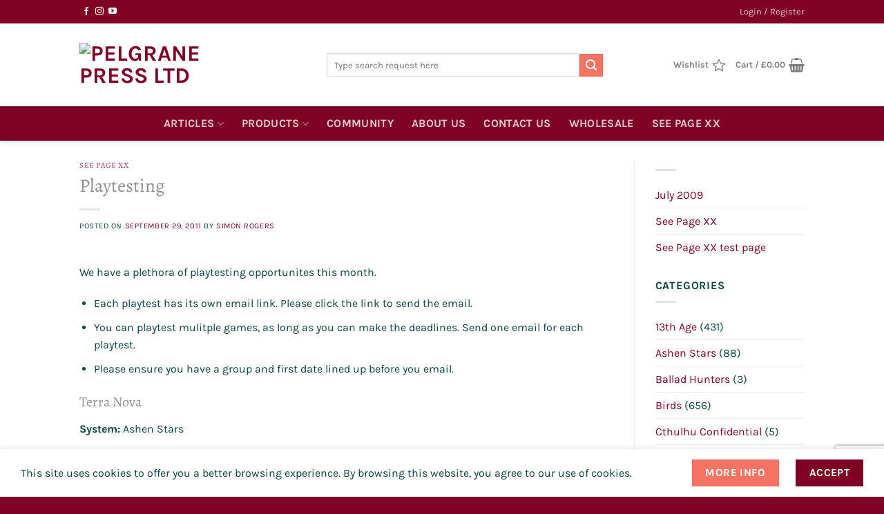

--- FILE ---
content_type: text/html; charset=UTF-8
request_url: https://pelgranepress.com/2011/09/29/playtesting/
body_size: 38437
content:
<!DOCTYPE html>
<html lang="en-US" prefix="og: http://ogp.me/ns#" class="loading-site no-js">
<head>
	<meta charset="UTF-8" />
	<link rel="profile" href="http://gmpg.org/xfn/11" />
	<link rel="pingback" href="https://pelgranepress.com/xmlrpc.php" />

					<script>document.documentElement.className = document.documentElement.className + ' yes-js js_active js'</script>
			<script>(function(html){html.className = html.className.replace(/\bno-js\b/,'js')})(document.documentElement);</script>
<title>Playtesting &#8211; Pelgrane Press Ltd</title>
<script type="text/template" id="freeze-table-template">
  <div class="frzTbl antiscroll-wrap frzTbl--scrolled-to-left-edge">
    <div class="frzTbl-scroll-overlay antiscroll-inner">
        <div class="frzTbl-scroll-overlay__inner"></div>
    </div>
    <div class="frzTbl-content-wrapper">

        <!-- sticky outer heading -->
        <div class="frzTbl-fixed-heading-wrapper-outer">          
          <div class="frzTbl-fixed-heading-wrapper">
            <div class="frzTbl-fixed-heading-wrapper__inner">
              {{heading}}
            </div>    
          </div>
        </div>

        <!-- column shadows -->
        <div class="frzTbl-frozen-columns-wrapper">
          <!-- left -->
          <div class="frzTbl-frozen-columns-wrapper__columns frzTbl-frozen-columns-wrapper__columns--left {{hide-left-column}}"></div>
          <!-- right -->            
          <div class="frzTbl-frozen-columns-wrapper__columns frzTbl-frozen-columns-wrapper__columns--right {{hide-right-column}}"></div>
        </div>

        <!-- table -->
        <div class="frzTbl-table-wrapper">
          <div class="frzTbl-table-wrapper__inner">
            <div class="frzTbl-table-placeholder"></div>
          </div>
        </div>

    </div>
  </div>
</script><script type="text/template" id="tmpl-wcpt-product-form-loading-modal">
  <div class="wcpt-modal wcpt-product-form-loading-modal" data-wcpt-product-id="{{{ data.product_id }}}">
    <div class="wcpt-modal-content">
      <div class="wcpt-close-modal">
        <!-- close 'x' icon svg -->
        <span class="wcpt-icon wcpt-icon-x wcpt-close-modal-icon">
          <svg xmlns="http://www.w3.org/2000/svg" width="24" height="24" viewBox="0 0 24 24" fill="none" stroke="currentColor" stroke-width="2" stroke-linecap="round" stroke-linejoin="round" class="feather feather-x"><line x1="18" y1="6" x2="6" y2="18"></line><line x1="6" y1="6" x2="18" y2="18"></line>
          </svg>
        </span>
      </div>
      <span class="wcpt-product-form-loading-text">
        <i class="wcpt-ajax-badge">
          <!-- ajax loading icon svg -->
          <svg xmlns="http://www.w3.org/2000/svg" width="24" height="24" viewBox="0 0 24 24" fill="none" stroke="currentColor" stroke-width="2" stroke-linecap="round" stroke-linejoin="round" class="feather feather-loader" color="#384047">
            <line x1="12" y1="2" x2="12" y2="6"></line><line x1="12" y1="18" x2="12" y2="22"></line><line x1="4.93" y1="4.93" x2="7.76" y2="7.76"></line><line x1="16.24" y1="16.24" x2="19.07" y2="19.07"></line><line x1="2" y1="12" x2="6" y2="12"></line><line x1="18" y1="12" x2="22" y2="12"></line><line x1="4.93" y1="19.07" x2="7.76" y2="16.24"></line><line x1="16.24" y1="7.76" x2="19.07" y2="4.93"></line>
          </svg>
        </i>

        Loading&hellip;      </span>
    </div>
  </div>
</script>
<script type="text/template" id="tmpl-wcpt-cart-checkbox-trigger">
	<div 
		class="wcpt-cart-checkbox-trigger"
		data-wcpt-redirect-url=""
	>
		<style media="screen">
	@media(min-width:1200px){
		.wcpt-cart-checkbox-trigger {
			display: inline-block;
					}
	}
	@media(max-width:1100px){
		.wcpt-cart-checkbox-trigger {
			display: inline-block;
		}
	}

	.wcpt-cart-checkbox-trigger {
		background-color : #4CAF50; border-color : rgba(0, 0, 0, .1); color : rgba(255, 255, 255); 	}

</style>
		<span 
      class="wcpt-icon wcpt-icon-shopping-bag wcpt-cart-checkbox-trigger__shopping-icon "    ><svg xmlns="http://www.w3.org/2000/svg" width="24" height="24" viewBox="0 0 24 24" fill="none" stroke="currentColor" stroke-width="2" stroke-linecap="round" stroke-linejoin="round" class="feather feather-shopping-bag"><path d="M6 2L3 6v14a2 2 0 0 0 2 2h14a2 2 0 0 0 2-2V6l-3-4z"></path><line x1="3" y1="6" x2="21" y2="6"></line><path d="M16 10a4 4 0 0 1-8 0"></path></svg></span>		<span class="wcpt-cart-checkbox-trigger__text">Add selected (<span class="wcpt-total-selected"></span>) to cart</span>
		<span class="wcpt-cart-checkbox-trigger__close">✕</span>
	</div>
</script><meta name='robots' content='max-image-preview:large' />

<!-- Google Tag Manager for WordPress by gtm4wp.com -->
<script data-cfasync="false" data-pagespeed-no-defer>
	var gtm4wp_datalayer_name = "dataLayer";
	var dataLayer = dataLayer || [];
</script>
<!-- End Google Tag Manager for WordPress by gtm4wp.com --><meta name="viewport" content="width=device-width, initial-scale=1" /><script>window._wca = window._wca || [];</script>
<link rel='dns-prefetch' href='//www.googletagmanager.com' />
<link rel='dns-prefetch' href='//stats.wp.com' />
<link rel='dns-prefetch' href='//capi-automation.s3.us-east-2.amazonaws.com' />
<link rel='dns-prefetch' href='//v0.wordpress.com' />
<link rel='prefetch' href='https://pelgranepress.com/wp-content/themes/flatsome/assets/js/flatsome.js?ver=e1ad26bd5672989785e1' />
<link rel='prefetch' href='https://pelgranepress.com/wp-content/themes/flatsome/assets/js/chunk.slider.js?ver=3.19.8' />
<link rel='prefetch' href='https://pelgranepress.com/wp-content/themes/flatsome/assets/js/chunk.popups.js?ver=3.19.8' />
<link rel='prefetch' href='https://pelgranepress.com/wp-content/themes/flatsome/assets/js/chunk.tooltips.js?ver=3.19.8' />
<link rel='prefetch' href='https://pelgranepress.com/wp-content/themes/flatsome/assets/js/woocommerce.js?ver=dd6035ce106022a74757' />
<link rel="alternate" title="oEmbed (JSON)" type="application/json+oembed" href="https://pelgranepress.com/wp-json/oembed/1.0/embed?url=https%3A%2F%2Fpelgranepress.com%2F2011%2F09%2F29%2Fplaytesting%2F" />
<link rel="alternate" title="oEmbed (XML)" type="text/xml+oembed" href="https://pelgranepress.com/wp-json/oembed/1.0/embed?url=https%3A%2F%2Fpelgranepress.com%2F2011%2F09%2F29%2Fplaytesting%2F&#038;format=xml" />
<style id='wp-img-auto-sizes-contain-inline-css' type='text/css'>
img:is([sizes=auto i],[sizes^="auto," i]){contain-intrinsic-size:3000px 1500px}
/*# sourceURL=wp-img-auto-sizes-contain-inline-css */
</style>
<link rel='stylesheet' id='font-awesome-css' href='https://pelgranepress.com/wp-content/plugins/product-tabs-manager-for-woocommerce/berocket/assets/css/font-awesome.min.css?ver=6.9' type='text/css' media='all' />
<style id='font-awesome-inline-css' type='text/css'>
[data-font="FontAwesome"]:before {font-family: 'FontAwesome' !important;content: attr(data-icon) !important;speak: none !important;font-weight: normal !important;font-variant: normal !important;text-transform: none !important;line-height: 1 !important;font-style: normal !important;-webkit-font-smoothing: antialiased !important;-moz-osx-font-smoothing: grayscale !important;}
/*# sourceURL=font-awesome-inline-css */
</style>
<link rel='stylesheet' id='woo-conditional-shipping-blocks-style-css' href='https://pelgranepress.com/wp-content/plugins/woo-conditional-shipping-pro/frontend/css/woo-conditional-shipping.css?ver=3.6.0.free' type='text/css' media='all' />
<style id='wp-emoji-styles-inline-css' type='text/css'>

	img.wp-smiley, img.emoji {
		display: inline !important;
		border: none !important;
		box-shadow: none !important;
		height: 1em !important;
		width: 1em !important;
		margin: 0 0.07em !important;
		vertical-align: -0.1em !important;
		background: none !important;
		padding: 0 !important;
	}
/*# sourceURL=wp-emoji-styles-inline-css */
</style>
<style id='wp-block-library-inline-css' type='text/css'>
:root{--wp-block-synced-color:#7a00df;--wp-block-synced-color--rgb:122,0,223;--wp-bound-block-color:var(--wp-block-synced-color);--wp-editor-canvas-background:#ddd;--wp-admin-theme-color:#007cba;--wp-admin-theme-color--rgb:0,124,186;--wp-admin-theme-color-darker-10:#006ba1;--wp-admin-theme-color-darker-10--rgb:0,107,160.5;--wp-admin-theme-color-darker-20:#005a87;--wp-admin-theme-color-darker-20--rgb:0,90,135;--wp-admin-border-width-focus:2px}@media (min-resolution:192dpi){:root{--wp-admin-border-width-focus:1.5px}}.wp-element-button{cursor:pointer}:root .has-very-light-gray-background-color{background-color:#eee}:root .has-very-dark-gray-background-color{background-color:#313131}:root .has-very-light-gray-color{color:#eee}:root .has-very-dark-gray-color{color:#313131}:root .has-vivid-green-cyan-to-vivid-cyan-blue-gradient-background{background:linear-gradient(135deg,#00d084,#0693e3)}:root .has-purple-crush-gradient-background{background:linear-gradient(135deg,#34e2e4,#4721fb 50%,#ab1dfe)}:root .has-hazy-dawn-gradient-background{background:linear-gradient(135deg,#faaca8,#dad0ec)}:root .has-subdued-olive-gradient-background{background:linear-gradient(135deg,#fafae1,#67a671)}:root .has-atomic-cream-gradient-background{background:linear-gradient(135deg,#fdd79a,#004a59)}:root .has-nightshade-gradient-background{background:linear-gradient(135deg,#330968,#31cdcf)}:root .has-midnight-gradient-background{background:linear-gradient(135deg,#020381,#2874fc)}:root{--wp--preset--font-size--normal:16px;--wp--preset--font-size--huge:42px}.has-regular-font-size{font-size:1em}.has-larger-font-size{font-size:2.625em}.has-normal-font-size{font-size:var(--wp--preset--font-size--normal)}.has-huge-font-size{font-size:var(--wp--preset--font-size--huge)}.has-text-align-center{text-align:center}.has-text-align-left{text-align:left}.has-text-align-right{text-align:right}.has-fit-text{white-space:nowrap!important}#end-resizable-editor-section{display:none}.aligncenter{clear:both}.items-justified-left{justify-content:flex-start}.items-justified-center{justify-content:center}.items-justified-right{justify-content:flex-end}.items-justified-space-between{justify-content:space-between}.screen-reader-text{border:0;clip-path:inset(50%);height:1px;margin:-1px;overflow:hidden;padding:0;position:absolute;width:1px;word-wrap:normal!important}.screen-reader-text:focus{background-color:#ddd;clip-path:none;color:#444;display:block;font-size:1em;height:auto;left:5px;line-height:normal;padding:15px 23px 14px;text-decoration:none;top:5px;width:auto;z-index:100000}html :where(.has-border-color){border-style:solid}html :where([style*=border-top-color]){border-top-style:solid}html :where([style*=border-right-color]){border-right-style:solid}html :where([style*=border-bottom-color]){border-bottom-style:solid}html :where([style*=border-left-color]){border-left-style:solid}html :where([style*=border-width]){border-style:solid}html :where([style*=border-top-width]){border-top-style:solid}html :where([style*=border-right-width]){border-right-style:solid}html :where([style*=border-bottom-width]){border-bottom-style:solid}html :where([style*=border-left-width]){border-left-style:solid}html :where(img[class*=wp-image-]){height:auto;max-width:100%}:where(figure){margin:0 0 1em}html :where(.is-position-sticky){--wp-admin--admin-bar--position-offset:var(--wp-admin--admin-bar--height,0px)}@media screen and (max-width:600px){html :where(.is-position-sticky){--wp-admin--admin-bar--position-offset:0px}}

/*# sourceURL=wp-block-library-inline-css */
</style><link rel='stylesheet' id='wc-blocks-style-css' href='https://pelgranepress.com/wp-content/plugins/woocommerce/assets/client/blocks/wc-blocks.css?ver=wc-10.3.4' type='text/css' media='all' />
<style id='global-styles-inline-css' type='text/css'>
:root{--wp--preset--aspect-ratio--square: 1;--wp--preset--aspect-ratio--4-3: 4/3;--wp--preset--aspect-ratio--3-4: 3/4;--wp--preset--aspect-ratio--3-2: 3/2;--wp--preset--aspect-ratio--2-3: 2/3;--wp--preset--aspect-ratio--16-9: 16/9;--wp--preset--aspect-ratio--9-16: 9/16;--wp--preset--color--black: #000000;--wp--preset--color--cyan-bluish-gray: #abb8c3;--wp--preset--color--white: #ffffff;--wp--preset--color--pale-pink: #f78da7;--wp--preset--color--vivid-red: #cf2e2e;--wp--preset--color--luminous-vivid-orange: #ff6900;--wp--preset--color--luminous-vivid-amber: #fcb900;--wp--preset--color--light-green-cyan: #7bdcb5;--wp--preset--color--vivid-green-cyan: #00d084;--wp--preset--color--pale-cyan-blue: #8ed1fc;--wp--preset--color--vivid-cyan-blue: #0693e3;--wp--preset--color--vivid-purple: #9b51e0;--wp--preset--color--primary: #7f0125;--wp--preset--color--secondary: #f47362;--wp--preset--color--success: #7a9c59;--wp--preset--color--alert: #b20000;--wp--preset--gradient--vivid-cyan-blue-to-vivid-purple: linear-gradient(135deg,rgb(6,147,227) 0%,rgb(155,81,224) 100%);--wp--preset--gradient--light-green-cyan-to-vivid-green-cyan: linear-gradient(135deg,rgb(122,220,180) 0%,rgb(0,208,130) 100%);--wp--preset--gradient--luminous-vivid-amber-to-luminous-vivid-orange: linear-gradient(135deg,rgb(252,185,0) 0%,rgb(255,105,0) 100%);--wp--preset--gradient--luminous-vivid-orange-to-vivid-red: linear-gradient(135deg,rgb(255,105,0) 0%,rgb(207,46,46) 100%);--wp--preset--gradient--very-light-gray-to-cyan-bluish-gray: linear-gradient(135deg,rgb(238,238,238) 0%,rgb(169,184,195) 100%);--wp--preset--gradient--cool-to-warm-spectrum: linear-gradient(135deg,rgb(74,234,220) 0%,rgb(151,120,209) 20%,rgb(207,42,186) 40%,rgb(238,44,130) 60%,rgb(251,105,98) 80%,rgb(254,248,76) 100%);--wp--preset--gradient--blush-light-purple: linear-gradient(135deg,rgb(255,206,236) 0%,rgb(152,150,240) 100%);--wp--preset--gradient--blush-bordeaux: linear-gradient(135deg,rgb(254,205,165) 0%,rgb(254,45,45) 50%,rgb(107,0,62) 100%);--wp--preset--gradient--luminous-dusk: linear-gradient(135deg,rgb(255,203,112) 0%,rgb(199,81,192) 50%,rgb(65,88,208) 100%);--wp--preset--gradient--pale-ocean: linear-gradient(135deg,rgb(255,245,203) 0%,rgb(182,227,212) 50%,rgb(51,167,181) 100%);--wp--preset--gradient--electric-grass: linear-gradient(135deg,rgb(202,248,128) 0%,rgb(113,206,126) 100%);--wp--preset--gradient--midnight: linear-gradient(135deg,rgb(2,3,129) 0%,rgb(40,116,252) 100%);--wp--preset--font-size--small: 13px;--wp--preset--font-size--medium: 20px;--wp--preset--font-size--large: 36px;--wp--preset--font-size--x-large: 42px;--wp--preset--spacing--20: 0.44rem;--wp--preset--spacing--30: 0.67rem;--wp--preset--spacing--40: 1rem;--wp--preset--spacing--50: 1.5rem;--wp--preset--spacing--60: 2.25rem;--wp--preset--spacing--70: 3.38rem;--wp--preset--spacing--80: 5.06rem;--wp--preset--shadow--natural: 6px 6px 9px rgba(0, 0, 0, 0.2);--wp--preset--shadow--deep: 12px 12px 50px rgba(0, 0, 0, 0.4);--wp--preset--shadow--sharp: 6px 6px 0px rgba(0, 0, 0, 0.2);--wp--preset--shadow--outlined: 6px 6px 0px -3px rgb(255, 255, 255), 6px 6px rgb(0, 0, 0);--wp--preset--shadow--crisp: 6px 6px 0px rgb(0, 0, 0);}:where(body) { margin: 0; }.wp-site-blocks > .alignleft { float: left; margin-right: 2em; }.wp-site-blocks > .alignright { float: right; margin-left: 2em; }.wp-site-blocks > .aligncenter { justify-content: center; margin-left: auto; margin-right: auto; }:where(.is-layout-flex){gap: 0.5em;}:where(.is-layout-grid){gap: 0.5em;}.is-layout-flow > .alignleft{float: left;margin-inline-start: 0;margin-inline-end: 2em;}.is-layout-flow > .alignright{float: right;margin-inline-start: 2em;margin-inline-end: 0;}.is-layout-flow > .aligncenter{margin-left: auto !important;margin-right: auto !important;}.is-layout-constrained > .alignleft{float: left;margin-inline-start: 0;margin-inline-end: 2em;}.is-layout-constrained > .alignright{float: right;margin-inline-start: 2em;margin-inline-end: 0;}.is-layout-constrained > .aligncenter{margin-left: auto !important;margin-right: auto !important;}.is-layout-constrained > :where(:not(.alignleft):not(.alignright):not(.alignfull)){margin-left: auto !important;margin-right: auto !important;}body .is-layout-flex{display: flex;}.is-layout-flex{flex-wrap: wrap;align-items: center;}.is-layout-flex > :is(*, div){margin: 0;}body .is-layout-grid{display: grid;}.is-layout-grid > :is(*, div){margin: 0;}body{padding-top: 0px;padding-right: 0px;padding-bottom: 0px;padding-left: 0px;}a:where(:not(.wp-element-button)){text-decoration: none;}:root :where(.wp-element-button, .wp-block-button__link){background-color: #32373c;border-width: 0;color: #fff;font-family: inherit;font-size: inherit;font-style: inherit;font-weight: inherit;letter-spacing: inherit;line-height: inherit;padding-top: calc(0.667em + 2px);padding-right: calc(1.333em + 2px);padding-bottom: calc(0.667em + 2px);padding-left: calc(1.333em + 2px);text-decoration: none;text-transform: inherit;}.has-black-color{color: var(--wp--preset--color--black) !important;}.has-cyan-bluish-gray-color{color: var(--wp--preset--color--cyan-bluish-gray) !important;}.has-white-color{color: var(--wp--preset--color--white) !important;}.has-pale-pink-color{color: var(--wp--preset--color--pale-pink) !important;}.has-vivid-red-color{color: var(--wp--preset--color--vivid-red) !important;}.has-luminous-vivid-orange-color{color: var(--wp--preset--color--luminous-vivid-orange) !important;}.has-luminous-vivid-amber-color{color: var(--wp--preset--color--luminous-vivid-amber) !important;}.has-light-green-cyan-color{color: var(--wp--preset--color--light-green-cyan) !important;}.has-vivid-green-cyan-color{color: var(--wp--preset--color--vivid-green-cyan) !important;}.has-pale-cyan-blue-color{color: var(--wp--preset--color--pale-cyan-blue) !important;}.has-vivid-cyan-blue-color{color: var(--wp--preset--color--vivid-cyan-blue) !important;}.has-vivid-purple-color{color: var(--wp--preset--color--vivid-purple) !important;}.has-primary-color{color: var(--wp--preset--color--primary) !important;}.has-secondary-color{color: var(--wp--preset--color--secondary) !important;}.has-success-color{color: var(--wp--preset--color--success) !important;}.has-alert-color{color: var(--wp--preset--color--alert) !important;}.has-black-background-color{background-color: var(--wp--preset--color--black) !important;}.has-cyan-bluish-gray-background-color{background-color: var(--wp--preset--color--cyan-bluish-gray) !important;}.has-white-background-color{background-color: var(--wp--preset--color--white) !important;}.has-pale-pink-background-color{background-color: var(--wp--preset--color--pale-pink) !important;}.has-vivid-red-background-color{background-color: var(--wp--preset--color--vivid-red) !important;}.has-luminous-vivid-orange-background-color{background-color: var(--wp--preset--color--luminous-vivid-orange) !important;}.has-luminous-vivid-amber-background-color{background-color: var(--wp--preset--color--luminous-vivid-amber) !important;}.has-light-green-cyan-background-color{background-color: var(--wp--preset--color--light-green-cyan) !important;}.has-vivid-green-cyan-background-color{background-color: var(--wp--preset--color--vivid-green-cyan) !important;}.has-pale-cyan-blue-background-color{background-color: var(--wp--preset--color--pale-cyan-blue) !important;}.has-vivid-cyan-blue-background-color{background-color: var(--wp--preset--color--vivid-cyan-blue) !important;}.has-vivid-purple-background-color{background-color: var(--wp--preset--color--vivid-purple) !important;}.has-primary-background-color{background-color: var(--wp--preset--color--primary) !important;}.has-secondary-background-color{background-color: var(--wp--preset--color--secondary) !important;}.has-success-background-color{background-color: var(--wp--preset--color--success) !important;}.has-alert-background-color{background-color: var(--wp--preset--color--alert) !important;}.has-black-border-color{border-color: var(--wp--preset--color--black) !important;}.has-cyan-bluish-gray-border-color{border-color: var(--wp--preset--color--cyan-bluish-gray) !important;}.has-white-border-color{border-color: var(--wp--preset--color--white) !important;}.has-pale-pink-border-color{border-color: var(--wp--preset--color--pale-pink) !important;}.has-vivid-red-border-color{border-color: var(--wp--preset--color--vivid-red) !important;}.has-luminous-vivid-orange-border-color{border-color: var(--wp--preset--color--luminous-vivid-orange) !important;}.has-luminous-vivid-amber-border-color{border-color: var(--wp--preset--color--luminous-vivid-amber) !important;}.has-light-green-cyan-border-color{border-color: var(--wp--preset--color--light-green-cyan) !important;}.has-vivid-green-cyan-border-color{border-color: var(--wp--preset--color--vivid-green-cyan) !important;}.has-pale-cyan-blue-border-color{border-color: var(--wp--preset--color--pale-cyan-blue) !important;}.has-vivid-cyan-blue-border-color{border-color: var(--wp--preset--color--vivid-cyan-blue) !important;}.has-vivid-purple-border-color{border-color: var(--wp--preset--color--vivid-purple) !important;}.has-primary-border-color{border-color: var(--wp--preset--color--primary) !important;}.has-secondary-border-color{border-color: var(--wp--preset--color--secondary) !important;}.has-success-border-color{border-color: var(--wp--preset--color--success) !important;}.has-alert-border-color{border-color: var(--wp--preset--color--alert) !important;}.has-vivid-cyan-blue-to-vivid-purple-gradient-background{background: var(--wp--preset--gradient--vivid-cyan-blue-to-vivid-purple) !important;}.has-light-green-cyan-to-vivid-green-cyan-gradient-background{background: var(--wp--preset--gradient--light-green-cyan-to-vivid-green-cyan) !important;}.has-luminous-vivid-amber-to-luminous-vivid-orange-gradient-background{background: var(--wp--preset--gradient--luminous-vivid-amber-to-luminous-vivid-orange) !important;}.has-luminous-vivid-orange-to-vivid-red-gradient-background{background: var(--wp--preset--gradient--luminous-vivid-orange-to-vivid-red) !important;}.has-very-light-gray-to-cyan-bluish-gray-gradient-background{background: var(--wp--preset--gradient--very-light-gray-to-cyan-bluish-gray) !important;}.has-cool-to-warm-spectrum-gradient-background{background: var(--wp--preset--gradient--cool-to-warm-spectrum) !important;}.has-blush-light-purple-gradient-background{background: var(--wp--preset--gradient--blush-light-purple) !important;}.has-blush-bordeaux-gradient-background{background: var(--wp--preset--gradient--blush-bordeaux) !important;}.has-luminous-dusk-gradient-background{background: var(--wp--preset--gradient--luminous-dusk) !important;}.has-pale-ocean-gradient-background{background: var(--wp--preset--gradient--pale-ocean) !important;}.has-electric-grass-gradient-background{background: var(--wp--preset--gradient--electric-grass) !important;}.has-midnight-gradient-background{background: var(--wp--preset--gradient--midnight) !important;}.has-small-font-size{font-size: var(--wp--preset--font-size--small) !important;}.has-medium-font-size{font-size: var(--wp--preset--font-size--medium) !important;}.has-large-font-size{font-size: var(--wp--preset--font-size--large) !important;}.has-x-large-font-size{font-size: var(--wp--preset--font-size--x-large) !important;}
/*# sourceURL=global-styles-inline-css */
</style>

<link rel='stylesheet' id='wc-gift-cards-blocks-integration-css' href='https://pelgranepress.com/wp-content/plugins/woocommerce-gift-cards/assets/dist/frontend/blocks.css?ver=2.7.2' type='text/css' media='all' />
<link rel='stylesheet' id='contact-form-7-css' href='https://pelgranepress.com/wp-content/plugins/contact-form-7/includes/css/styles.css?ver=6.1.4' type='text/css' media='all' />
<link rel='stylesheet' id='wxp_front_style-css' href='https://pelgranepress.com/wp-content/plugins/wc-partial-shipment/assets/css/front.css?ver=6.9' type='text/css' media='all' />
<link rel='stylesheet' id='antiscroll-css' href='https://pelgranepress.com/wp-content/plugins/wc-product-table-lite/assets/antiscroll/css.min.css?ver=3.9.7' type='text/css' media='all' />
<link rel='stylesheet' id='freeze_table-css' href='https://pelgranepress.com/wp-content/plugins/wc-product-table-lite/assets/freeze_table_v2/css.min.css?ver=3.9.7' type='text/css' media='all' />
<link rel='stylesheet' id='photoswipe-css' href='https://pelgranepress.com/wp-content/plugins/woocommerce/assets/css/photoswipe/photoswipe.min.css?ver=3.9.7' type='text/css' media='all' />
<link rel='stylesheet' id='photoswipe-default-skin-css' href='https://pelgranepress.com/wp-content/plugins/woocommerce/assets/css/photoswipe/default-skin/default-skin.min.css?ver=3.9.7' type='text/css' media='all' />
<link rel='stylesheet' id='multirange-css' href='https://pelgranepress.com/wp-content/plugins/wc-product-table-lite/assets/multirange/css.min.css?ver=3.9.7' type='text/css' media='all' />
<link rel='stylesheet' id='wcpt-css' href='https://pelgranepress.com/wp-content/plugins/wc-product-table-lite/assets/css.min.css?ver=3.9.7' type='text/css' media='all' />
<style id='wcpt-inline-css' type='text/css'>

    .mejs-button>button {
      background: transparent url(https://pelgranepress.com/wp-includes/js/mediaelement/mejs-controls.svg) !important;
    }
    .mejs-mute>button {
      background-position: -60px 0 !important;
    }    
    .mejs-unmute>button {
      background-position: -40px 0 !important;
    }    
    .mejs-pause>button {
      background-position: -20px 0 !important;
    }    
  

      .wcpt-product-form .woocommerce-variation-add-to-cart .plus,
      .wcpt-product-form .woocommerce-variation-add-to-cart .minus {
        display: none;
      }

      .wcpt-product-form .variations .reset_variations {
          position: relative !important;
          right: 0 !important;
          bottom: 0 !important;
          color: currentColor !important;
          opacity: 0.6;
          font-size: 11px;
          text-transform: uppercase;
      }

      .wcpt-product-form .cart .button,
      .wcpt .cart .button {
        margin-bottom: 0 !important;
      }
      
/*# sourceURL=wcpt-inline-css */
</style>
<link rel='stylesheet' id='mediaelement-css' href='https://pelgranepress.com/wp-includes/js/mediaelement/mediaelementplayer-legacy.min.css?ver=4.2.17' type='text/css' media='all' />
<link rel='stylesheet' id='wp-mediaelement-css' href='https://pelgranepress.com/wp-includes/js/mediaelement/wp-mediaelement.min.css?ver=6.9' type='text/css' media='all' />
<style id='woocommerce-inline-inline-css' type='text/css'>
.woocommerce form .form-row .required { visibility: visible; }
/*# sourceURL=woocommerce-inline-inline-css */
</style>
<link rel='stylesheet' id='wp-polls-css' href='https://pelgranepress.com/wp-content/plugins/wp-polls/polls-css.css?ver=2.77.3' type='text/css' media='all' />
<style id='wp-polls-inline-css' type='text/css'>
.wp-polls .pollbar {
	margin: 1px;
	font-size: 6px;
	line-height: 8px;
	height: 8px;
	background-image: url('https://pelgranepress.com/wp-content/plugins/wp-polls/images/default/pollbg.gif');
	border: 1px solid #c8c8c8;
}

/*# sourceURL=wp-polls-inline-css */
</style>
<link rel='stylesheet' id='wt-import-export-for-woo-css' href='https://pelgranepress.com/wp-content/plugins/wt-import-export-for-woo/public/css/wt-import-export-for-woo-public.css?ver=1.2.2' type='text/css' media='all' />
<link rel='stylesheet' id='wc-gc-css-css' href='https://pelgranepress.com/wp-content/plugins/woocommerce-gift-cards/assets/css/frontend/woocommerce.css?ver=2.7.2' type='text/css' media='all' />
<link rel='stylesheet' id='woo_conditional_shipping_css-css' href='https://pelgranepress.com/wp-content/plugins/woo-conditional-shipping-pro/includes/frontend/../../frontend/css/woo-conditional-shipping.css?ver=3.6.0.free' type='text/css' media='all' />
<link rel='stylesheet' id='woo-multi-currency-css' href='https://pelgranepress.com/wp-content/plugins/woo-multi-currency/css/woo-multi-currency.css?ver=2.2.9' type='text/css' media='all' />
<style id='woo-multi-currency-inline-css' type='text/css'>
.woo-multi-currency .wmc-list-currencies .wmc-currency.wmc-active,.woo-multi-currency .wmc-list-currencies .wmc-currency:hover {background: #f78080 !important;}
		.woo-multi-currency .wmc-list-currencies .wmc-currency,.woo-multi-currency .wmc-title, .woo-multi-currency.wmc-price-switcher a {background: #212121 !important;}
		.woo-multi-currency .wmc-title, .woo-multi-currency .wmc-list-currencies .wmc-currency span,.woo-multi-currency .wmc-list-currencies .wmc-currency a,.woo-multi-currency.wmc-price-switcher a {color: #ffffff !important;}.woo-multi-currency.wmc-shortcode .wmc-currency{background-color:#ffffff;color:#212121}.woo-multi-currency.wmc-shortcode .wmc-currency.wmc-active,.woo-multi-currency.wmc-shortcode .wmc-current-currency{background-color:#ffffff;color:#212121}.woo-multi-currency.wmc-shortcode.vertical-currency-symbols-circle:not(.wmc-currency-trigger-click) .wmc-currency-wrapper:hover .wmc-sub-currency,.woo-multi-currency.wmc-shortcode.vertical-currency-symbols-circle.wmc-currency-trigger-click .wmc-sub-currency{animation: height_slide 100ms;}@keyframes height_slide {0% {height: 0;} 100% {height: 100%;} }
/*# sourceURL=woo-multi-currency-inline-css */
</style>
<link rel='stylesheet' id='wmc-flags-css' href='https://pelgranepress.com/wp-content/plugins/woo-multi-currency/css/flags-64.min.css?ver=2.2.9' type='text/css' media='all' />
<link rel='stylesheet' id='gateway-css' href='https://pelgranepress.com/wp-content/plugins/woocommerce-paypal-payments/modules/ppcp-button/assets/css/gateway.css?ver=3.3.1' type='text/css' media='all' />
<link rel='stylesheet' id='brands-styles-css' href='https://pelgranepress.com/wp-content/plugins/woocommerce/assets/css/brands.css?ver=10.3.4' type='text/css' media='all' />
<link rel='stylesheet' id='woosb-frontend-css' href='https://pelgranepress.com/wp-content/plugins/woo-product-bundle-premium/assets/css/frontend.css?ver=6.5.3' type='text/css' media='all' />
<link rel='stylesheet' id='flatsome-ninjaforms-css' href='https://pelgranepress.com/wp-content/themes/flatsome/inc/integrations/ninjaforms/ninjaforms.css?ver=3.19.8' type='text/css' media='all' />
<link rel='stylesheet' id='flatsome-woocommerce-wishlist-css' href='https://pelgranepress.com/wp-content/themes/flatsome/inc/integrations/wc-yith-wishlist/wishlist.css?ver=3.19.8' type='text/css' media='all' />
<link rel='stylesheet' id='woo_discount_pro_style-css' href='https://pelgranepress.com/wp-content/plugins/woo-discount-rules-pro/Assets/Css/awdr_style.css?ver=2.6.13' type='text/css' media='all' />
<link rel='stylesheet' id='flatsome-main-css' href='https://pelgranepress.com/wp-content/themes/flatsome/assets/css/flatsome.css?ver=3.19.8' type='text/css' media='all' />
<style id='flatsome-main-inline-css' type='text/css'>
@font-face {
				font-family: "fl-icons";
				font-display: block;
				src: url(https://pelgranepress.com/wp-content/themes/flatsome/assets/css/icons/fl-icons.eot?v=3.19.8);
				src:
					url(https://pelgranepress.com/wp-content/themes/flatsome/assets/css/icons/fl-icons.eot#iefix?v=3.19.8) format("embedded-opentype"),
					url(https://pelgranepress.com/wp-content/themes/flatsome/assets/css/icons/fl-icons.woff2?v=3.19.8) format("woff2"),
					url(https://pelgranepress.com/wp-content/themes/flatsome/assets/css/icons/fl-icons.ttf?v=3.19.8) format("truetype"),
					url(https://pelgranepress.com/wp-content/themes/flatsome/assets/css/icons/fl-icons.woff?v=3.19.8) format("woff"),
					url(https://pelgranepress.com/wp-content/themes/flatsome/assets/css/icons/fl-icons.svg?v=3.19.8#fl-icons) format("svg");
			}
/*# sourceURL=flatsome-main-inline-css */
</style>
<link rel='stylesheet' id='flatsome-shop-css' href='https://pelgranepress.com/wp-content/themes/flatsome/assets/css/flatsome-shop.css?ver=3.19.8' type='text/css' media='all' />
<link rel='stylesheet' id='flatsome-style-css' href='https://pelgranepress.com/wp-content/themes/pelgranepress-flatsome-child/style.css?ver=3.0.9' type='text/css' media='all' />
<script type="text/template" id="tmpl-variation-template">
	<div class="woocommerce-variation-description">{{{ data.variation.variation_description }}}</div>
	<div class="woocommerce-variation-price">{{{ data.variation.price_html }}}</div>
	<div class="woocommerce-variation-availability">{{{ data.variation.availability_html }}}</div>
</script>
<script type="text/template" id="tmpl-unavailable-variation-template">
	<p role="alert">Sorry, this product is unavailable. Please choose a different combination.</p>
</script>
<script type="text/javascript">
            window._nslDOMReady = (function () {
                const executedCallbacks = new Set();
            
                return function (callback) {
                    /**
                    * Third parties might dispatch DOMContentLoaded events, so we need to ensure that we only run our callback once!
                    */
                    if (executedCallbacks.has(callback)) return;
            
                    const wrappedCallback = function () {
                        if (executedCallbacks.has(callback)) return;
                        executedCallbacks.add(callback);
                        callback();
                    };
            
                    if (document.readyState === "complete" || document.readyState === "interactive") {
                        wrappedCallback();
                    } else {
                        document.addEventListener("DOMContentLoaded", wrappedCallback);
                    }
                };
            })();
        </script><script type="text/javascript" src="https://pelgranepress.com/wp-includes/js/jquery/jquery.min.js?ver=3.7.1" id="jquery-core-js"></script>
<script type="text/javascript" id="woocommerce-google-analytics-integration-gtag-js-after">
/* <![CDATA[ */
/* Google Analytics for WooCommerce (gtag.js) */
					window.dataLayer = window.dataLayer || [];
					function gtag(){dataLayer.push(arguments);}
					// Set up default consent state.
					for ( const mode of [{"analytics_storage":"denied","ad_storage":"denied","ad_user_data":"denied","ad_personalization":"denied","region":["AT","BE","BG","HR","CY","CZ","DK","EE","FI","FR","DE","GR","HU","IS","IE","IT","LV","LI","LT","LU","MT","NL","NO","PL","PT","RO","SK","SI","ES","SE","GB","CH"]}] || [] ) {
						gtag( "consent", "default", { "wait_for_update": 500, ...mode } );
					}
					gtag("js", new Date());
					gtag("set", "developer_id.dOGY3NW", true);
					gtag("config", "G-L5WSY20NW1", {"track_404":true,"allow_google_signals":true,"logged_in":false,"linker":{"domains":[],"allow_incoming":false},"custom_map":{"dimension1":"logged_in"}});
//# sourceURL=woocommerce-google-analytics-integration-gtag-js-after
/* ]]> */
</script>
<script type="text/javascript" src="https://pelgranepress.com/wp-includes/js/underscore.min.js?ver=1.13.7" id="underscore-js"></script>
<script type="text/javascript" id="wp-util-js-extra">
/* <![CDATA[ */
var _wpUtilSettings = {"ajax":{"url":"/wp-admin/admin-ajax.php"}};
//# sourceURL=wp-util-js-extra
/* ]]> */
</script>
<script type="text/javascript" src="https://pelgranepress.com/wp-includes/js/wp-util.min.js?ver=6.9" id="wp-util-js"></script>
<script type="text/javascript" id="wc-add-to-cart-js-extra">
/* <![CDATA[ */
var wc_add_to_cart_params = {"ajax_url":"/wp-admin/admin-ajax.php","wc_ajax_url":"/?wc-ajax=%%endpoint%%","i18n_view_cart":"View cart","cart_url":"https://pelgranepress.com/cart/","is_cart":"","cart_redirect_after_add":"no"};
//# sourceURL=wc-add-to-cart-js-extra
/* ]]> */
</script>
<script type="text/javascript" src="https://pelgranepress.com/wp-content/plugins/woocommerce/assets/js/frontend/add-to-cart.min.js?ver=10.3.4" id="wc-add-to-cart-js" defer="defer" data-wp-strategy="defer"></script>
<script type="text/javascript" id="wc-add-to-cart-variation-js-extra">
/* <![CDATA[ */
var wc_add_to_cart_variation_params = {"wc_ajax_url":"/?wc-ajax=%%endpoint%%","i18n_no_matching_variations_text":"Sorry, no products matched your selection. Please choose a different combination.","i18n_make_a_selection_text":"Please select some product options before adding this product to your cart.","i18n_unavailable_text":"Sorry, this product is unavailable. Please choose a different combination.","i18n_reset_alert_text":"Your selection has been reset. Please select some product options before adding this product to your cart."};
//# sourceURL=wc-add-to-cart-variation-js-extra
/* ]]> */
</script>
<script type="text/javascript" src="https://pelgranepress.com/wp-content/plugins/woocommerce/assets/js/frontend/add-to-cart-variation.min.js?ver=10.3.4" id="wc-add-to-cart-variation-js" defer="defer" data-wp-strategy="defer"></script>
<script type="text/javascript" src="https://pelgranepress.com/wp-content/plugins/woocommerce/assets/js/jquery-blockui/jquery.blockUI.min.js?ver=2.7.0-wc.10.3.4" id="wc-jquery-blockui-js" data-wp-strategy="defer"></script>
<script type="text/javascript" src="https://pelgranepress.com/wp-content/plugins/woocommerce/assets/js/js-cookie/js.cookie.min.js?ver=2.1.4-wc.10.3.4" id="wc-js-cookie-js" data-wp-strategy="defer"></script>
<script type="text/javascript" id="woo-conditional-shipping-js-js-extra">
/* <![CDATA[ */
var conditional_shipping_settings = {"trigger_fields":[]};
//# sourceURL=woo-conditional-shipping-js-js-extra
/* ]]> */
</script>
<script type="text/javascript" src="https://pelgranepress.com/wp-content/plugins/woo-conditional-shipping-pro/includes/frontend/../../frontend/js/woo-conditional-shipping.js?ver=3.6.0.free" id="woo-conditional-shipping-js-js"></script>
<script type="text/javascript" id="woo-multi-currency-js-extra">
/* <![CDATA[ */
var wooMultiCurrencyParams = {"enableCacheCompatible":"0","ajaxUrl":"https://pelgranepress.com/wp-admin/admin-ajax.php","extra_params":[],"current_currency":"GBP","woo_subscription":""};
//# sourceURL=woo-multi-currency-js-extra
/* ]]> */
</script>
<script type="text/javascript" src="https://pelgranepress.com/wp-content/plugins/woo-multi-currency/js/woo-multi-currency.js?ver=2.2.9" id="woo-multi-currency-js"></script>
<script type="text/javascript" src="https://stats.wp.com/s-202604.js" id="woocommerce-analytics-js" defer="defer" data-wp-strategy="defer"></script>
<link rel="https://api.w.org/" href="https://pelgranepress.com/wp-json/" /><link rel="alternate" title="JSON" type="application/json" href="https://pelgranepress.com/wp-json/wp/v2/posts/6335" /><link rel="EditURI" type="application/rsd+xml" title="RSD" href="https://pelgranepress.com/xmlrpc.php?rsd" />
<link rel="canonical" href="https://pelgranepress.com/2011/09/29/playtesting/" />
<link rel='shortlink' href='https://wp.me/p7Ic36-1Eb' />
            <script type="text/javascript"><!--
                                function powerpress_pinw(pinw_url){window.open(pinw_url, 'PowerPressPlayer','toolbar=0,status=0,resizable=1,width=460,height=320');	return false;}
                //-->

                // tabnab protection
                window.addEventListener('load', function () {
                    // make all links have rel="noopener noreferrer"
                    document.querySelectorAll('a[target="_blank"]').forEach(link => {
                        link.setAttribute('rel', 'noopener noreferrer');
                    });
                });
            </script>
            <style></style>	<style>img#wpstats{display:none}</style>
		
<!-- Google Tag Manager for WordPress by gtm4wp.com -->
<!-- GTM Container placement set to off -->
<script data-cfasync="false" data-pagespeed-no-defer>
	var dataLayer_content = {"pagePostType":"post","pagePostType2":"single-post","pageCategory":["see-page-xx"],"pageAttributes":["playtesting"],"pagePostAuthor":"Simon Rogers"};
	dataLayer.push( dataLayer_content );
</script>
<script data-cfasync="false" data-pagespeed-no-defer>
	console.warn && console.warn("[GTM4WP] Google Tag Manager container code placement set to OFF !!!");
	console.warn && console.warn("[GTM4WP] Data layer codes are active but GTM container must be loaded using custom coding !!!");
</script>
<!-- End Google Tag Manager for WordPress by gtm4wp.com -->	<noscript><style>.woocommerce-product-gallery{ opacity: 1 !important; }</style></noscript>
				<script  type="text/javascript">
				!function(f,b,e,v,n,t,s){if(f.fbq)return;n=f.fbq=function(){n.callMethod?
					n.callMethod.apply(n,arguments):n.queue.push(arguments)};if(!f._fbq)f._fbq=n;
					n.push=n;n.loaded=!0;n.version='2.0';n.queue=[];t=b.createElement(e);t.async=!0;
					t.src=v;s=b.getElementsByTagName(e)[0];s.parentNode.insertBefore(t,s)}(window,
					document,'script','https://connect.facebook.net/en_US/fbevents.js');
			</script>
			<!-- WooCommerce Facebook Integration Begin -->
			<script  type="text/javascript">

				fbq('init', '879821610383197', {}, {
    "agent": "woocommerce_6-10.3.4-3.5.15"
});

				document.addEventListener( 'DOMContentLoaded', function() {
					// Insert placeholder for events injected when a product is added to the cart through AJAX.
					document.body.insertAdjacentHTML( 'beforeend', '<div class=\"wc-facebook-pixel-event-placeholder\"></div>' );
				}, false );

			</script>
			<!-- WooCommerce Facebook Integration End -->
			
<!-- WordPress Facebook Open Graph protocol plugin (WPFBOGP v2.0.13) http://rynoweb.com/wordpress-plugins/ -->
<meta property="fb:admins" content="https://www.facebook.com/Pelgrane, https://www.facebook.com/Trail-of-Cthulhu-407475909401406, https://www.facebook.com/NightsBlackAgents/ "/>
<meta property="og:url" content="https://pelgranepress.com/2011/09/29/playtesting/"/>
<meta property="og:title" content="Playtesting"/>
<meta property="og:site_name" content="Pelgrane Press Ltd"/>
<meta property="og:description" content="We have a plethora of playtesting opportunites this month.  	Each playtest has its own email link. Please click the link to send the email. 	You can playtest"/>
<meta property="og:type" content="article"/>
<meta property="og:image" content="http://site.pelgranepress.com//nas/content/live/pelgranepress/wp-content/uploads/2010/01/PP_200.png"/>
<meta property="og:locale" content="en_us"/>
<!-- // end wpfbogp -->
<link rel="icon" href="https://pelgranepress.com//nas/content/live/pelgranepress/wp-content/uploads/2017/04/cropped-PelgranPress-Symbol-RED-rgb-512x512-32x32.png" sizes="32x32" />
<link rel="icon" href="https://pelgranepress.com//nas/content/live/pelgranepress/wp-content/uploads/2017/04/cropped-PelgranPress-Symbol-RED-rgb-512x512-192x192.png" sizes="192x192" />
<link rel="apple-touch-icon" href="https://pelgranepress.com//nas/content/live/pelgranepress/wp-content/uploads/2017/04/cropped-PelgranPress-Symbol-RED-rgb-512x512-180x180.png" />
<meta name="msapplication-TileImage" content="https://pelgranepress.com//nas/content/live/pelgranepress/wp-content/uploads/2017/04/cropped-PelgranPress-Symbol-RED-rgb-512x512-270x270.png" />
<style id="custom-css" type="text/css">:root {--primary-color: #7f0125;--fs-color-primary: #7f0125;--fs-color-secondary: #f47362;--fs-color-success: #7a9c59;--fs-color-alert: #b20000;--fs-experimental-link-color: #7f0125;--fs-experimental-link-color-hover: #f47362;}.tooltipster-base {--tooltip-color: #fff;--tooltip-bg-color: #000;}.off-canvas-right .mfp-content, .off-canvas-left .mfp-content {--drawer-width: 300px;}.off-canvas .mfp-content.off-canvas-cart {--drawer-width: 360px;}.header-main{height: 120px}#logo img{max-height: 120px}#logo{width:271px;}.header-bottom{min-height: 50px}.header-top{min-height: 34px}.transparent .header-main{height: 30px}.transparent #logo img{max-height: 30px}.has-transparent + .page-title:first-of-type,.has-transparent + #main > .page-title,.has-transparent + #main > div > .page-title,.has-transparent + #main .page-header-wrapper:first-of-type .page-title{padding-top: 110px;}.header.show-on-scroll,.stuck .header-main{height:64px!important}.stuck #logo img{max-height: 64px!important}.search-form{ width: 92%;}.header-bg-color {background-color: rgba(255,255,255,0.9)}.header-bottom {background-color: #7f0125}.header-main .nav > li > a{line-height: 16px }.stuck .header-main .nav > li > a{line-height: 20px }.header-bottom-nav > li > a{line-height: 20px }@media (max-width: 549px) {.header-main{height: 70px}#logo img{max-height: 70px}}.nav-dropdown-has-arrow.nav-dropdown-has-border li.has-dropdown:before{border-bottom-color: #7f0125;}.nav .nav-dropdown{border-color: #7f0125 }.nav-dropdown{font-size:100%}body{color: #0c4644}h1,h2,h3,h4,h5,h6,.heading-font{color: #919191;}body{font-size: 100%;}@media screen and (max-width: 549px){body{font-size: 100%;}}body{font-family: Karla, sans-serif;}body {font-weight: 400;font-style: normal;}.nav > li > a {font-family: Karla, sans-serif;}.mobile-sidebar-levels-2 .nav > li > ul > li > a {font-family: Karla, sans-serif;}.nav > li > a,.mobile-sidebar-levels-2 .nav > li > ul > li > a {font-weight: 700;font-style: normal;}h1,h2,h3,h4,h5,h6,.heading-font, .off-canvas-center .nav-sidebar.nav-vertical > li > a{font-family: Alegreya, sans-serif;}h1,h2,h3,h4,h5,h6,.heading-font,.banner h1,.banner h2 {font-weight: 400;font-style: normal;}.alt-font{font-family: "Dancing Script", sans-serif;}.alt-font {font-weight: 400!important;font-style: normal!important;}.has-equal-box-heights .box-image {padding-top: 100%;}@media screen and (min-width: 550px){.products .box-vertical .box-image{min-width: 247px!important;width: 247px!important;}}.footer-1{background-color: #ffffff}.footer-2{background-color: #7f0125}.absolute-footer, html{background-color: #7f0125}.page-title-small + main .product-container > .row{padding-top:0;}.nav-vertical-fly-out > li + li {border-top-width: 1px; border-top-style: solid;}.label-new.menu-item > a:after{content:"New";}.label-hot.menu-item > a:after{content:"Hot";}.label-sale.menu-item > a:after{content:"Sale";}.label-popular.menu-item > a:after{content:"Popular";}</style><style id="kirki-inline-styles">/* cyrillic-ext */
@font-face {
  font-family: 'Alegreya';
  font-style: normal;
  font-weight: 400;
  font-display: swap;
  src: url(https://pelgranepress.com/wp-content/fonts/alegreya/4UacrEBBsBhlBjvfkQjt71kZfyBzPgNG9hU49qqjgSE.woff2) format('woff2');
  unicode-range: U+0460-052F, U+1C80-1C8A, U+20B4, U+2DE0-2DFF, U+A640-A69F, U+FE2E-FE2F;
}
/* cyrillic */
@font-face {
  font-family: 'Alegreya';
  font-style: normal;
  font-weight: 400;
  font-display: swap;
  src: url(https://pelgranepress.com/wp-content/fonts/alegreya/4UacrEBBsBhlBjvfkQjt71kZfyBzPgNG9hU4_6qjgSE.woff2) format('woff2');
  unicode-range: U+0301, U+0400-045F, U+0490-0491, U+04B0-04B1, U+2116;
}
/* greek-ext */
@font-face {
  font-family: 'Alegreya';
  font-style: normal;
  font-weight: 400;
  font-display: swap;
  src: url(https://pelgranepress.com/wp-content/fonts/alegreya/4UacrEBBsBhlBjvfkQjt71kZfyBzPgNG9hU496qjgSE.woff2) format('woff2');
  unicode-range: U+1F00-1FFF;
}
/* greek */
@font-face {
  font-family: 'Alegreya';
  font-style: normal;
  font-weight: 400;
  font-display: swap;
  src: url(https://pelgranepress.com/wp-content/fonts/alegreya/4UacrEBBsBhlBjvfkQjt71kZfyBzPgNG9hU4-KqjgSE.woff2) format('woff2');
  unicode-range: U+0370-0377, U+037A-037F, U+0384-038A, U+038C, U+038E-03A1, U+03A3-03FF;
}
/* vietnamese */
@font-face {
  font-family: 'Alegreya';
  font-style: normal;
  font-weight: 400;
  font-display: swap;
  src: url(https://pelgranepress.com/wp-content/fonts/alegreya/4UacrEBBsBhlBjvfkQjt71kZfyBzPgNG9hU49KqjgSE.woff2) format('woff2');
  unicode-range: U+0102-0103, U+0110-0111, U+0128-0129, U+0168-0169, U+01A0-01A1, U+01AF-01B0, U+0300-0301, U+0303-0304, U+0308-0309, U+0323, U+0329, U+1EA0-1EF9, U+20AB;
}
/* latin-ext */
@font-face {
  font-family: 'Alegreya';
  font-style: normal;
  font-weight: 400;
  font-display: swap;
  src: url(https://pelgranepress.com/wp-content/fonts/alegreya/4UacrEBBsBhlBjvfkQjt71kZfyBzPgNG9hU49aqjgSE.woff2) format('woff2');
  unicode-range: U+0100-02BA, U+02BD-02C5, U+02C7-02CC, U+02CE-02D7, U+02DD-02FF, U+0304, U+0308, U+0329, U+1D00-1DBF, U+1E00-1E9F, U+1EF2-1EFF, U+2020, U+20A0-20AB, U+20AD-20C0, U+2113, U+2C60-2C7F, U+A720-A7FF;
}
/* latin */
@font-face {
  font-family: 'Alegreya';
  font-style: normal;
  font-weight: 400;
  font-display: swap;
  src: url(https://pelgranepress.com/wp-content/fonts/alegreya/4UacrEBBsBhlBjvfkQjt71kZfyBzPgNG9hU4-6qj.woff2) format('woff2');
  unicode-range: U+0000-00FF, U+0131, U+0152-0153, U+02BB-02BC, U+02C6, U+02DA, U+02DC, U+0304, U+0308, U+0329, U+2000-206F, U+20AC, U+2122, U+2191, U+2193, U+2212, U+2215, U+FEFF, U+FFFD;
}/* latin-ext */
@font-face {
  font-family: 'Karla';
  font-style: normal;
  font-weight: 400;
  font-display: swap;
  src: url(https://pelgranepress.com/wp-content/fonts/karla/qkB9XvYC6trAT55ZBi1ueQVIjQTD-JrIH2G7nytkHRyQ8p4wUjm6bnEr.woff2) format('woff2');
  unicode-range: U+0100-02BA, U+02BD-02C5, U+02C7-02CC, U+02CE-02D7, U+02DD-02FF, U+0304, U+0308, U+0329, U+1D00-1DBF, U+1E00-1E9F, U+1EF2-1EFF, U+2020, U+20A0-20AB, U+20AD-20C0, U+2113, U+2C60-2C7F, U+A720-A7FF;
}
/* latin */
@font-face {
  font-family: 'Karla';
  font-style: normal;
  font-weight: 400;
  font-display: swap;
  src: url(https://pelgranepress.com/wp-content/fonts/karla/qkB9XvYC6trAT55ZBi1ueQVIjQTD-JrIH2G7nytkHRyQ8p4wUje6bg.woff2) format('woff2');
  unicode-range: U+0000-00FF, U+0131, U+0152-0153, U+02BB-02BC, U+02C6, U+02DA, U+02DC, U+0304, U+0308, U+0329, U+2000-206F, U+20AC, U+2122, U+2191, U+2193, U+2212, U+2215, U+FEFF, U+FFFD;
}
/* latin-ext */
@font-face {
  font-family: 'Karla';
  font-style: normal;
  font-weight: 700;
  font-display: swap;
  src: url(https://pelgranepress.com/wp-content/fonts/karla/qkB9XvYC6trAT55ZBi1ueQVIjQTD-JrIH2G7nytkHRyQ8p4wUjm6bnEr.woff2) format('woff2');
  unicode-range: U+0100-02BA, U+02BD-02C5, U+02C7-02CC, U+02CE-02D7, U+02DD-02FF, U+0304, U+0308, U+0329, U+1D00-1DBF, U+1E00-1E9F, U+1EF2-1EFF, U+2020, U+20A0-20AB, U+20AD-20C0, U+2113, U+2C60-2C7F, U+A720-A7FF;
}
/* latin */
@font-face {
  font-family: 'Karla';
  font-style: normal;
  font-weight: 700;
  font-display: swap;
  src: url(https://pelgranepress.com/wp-content/fonts/karla/qkB9XvYC6trAT55ZBi1ueQVIjQTD-JrIH2G7nytkHRyQ8p4wUje6bg.woff2) format('woff2');
  unicode-range: U+0000-00FF, U+0131, U+0152-0153, U+02BB-02BC, U+02C6, U+02DA, U+02DC, U+0304, U+0308, U+0329, U+2000-206F, U+20AC, U+2122, U+2191, U+2193, U+2212, U+2215, U+FEFF, U+FFFD;
}/* vietnamese */
@font-face {
  font-family: 'Dancing Script';
  font-style: normal;
  font-weight: 400;
  font-display: swap;
  src: url(https://pelgranepress.com/wp-content/fonts/dancing-script/If2cXTr6YS-zF4S-kcSWSVi_sxjsohD9F50Ruu7BMSo3Rep8ltA.woff2) format('woff2');
  unicode-range: U+0102-0103, U+0110-0111, U+0128-0129, U+0168-0169, U+01A0-01A1, U+01AF-01B0, U+0300-0301, U+0303-0304, U+0308-0309, U+0323, U+0329, U+1EA0-1EF9, U+20AB;
}
/* latin-ext */
@font-face {
  font-family: 'Dancing Script';
  font-style: normal;
  font-weight: 400;
  font-display: swap;
  src: url(https://pelgranepress.com/wp-content/fonts/dancing-script/If2cXTr6YS-zF4S-kcSWSVi_sxjsohD9F50Ruu7BMSo3ROp8ltA.woff2) format('woff2');
  unicode-range: U+0100-02BA, U+02BD-02C5, U+02C7-02CC, U+02CE-02D7, U+02DD-02FF, U+0304, U+0308, U+0329, U+1D00-1DBF, U+1E00-1E9F, U+1EF2-1EFF, U+2020, U+20A0-20AB, U+20AD-20C0, U+2113, U+2C60-2C7F, U+A720-A7FF;
}
/* latin */
@font-face {
  font-family: 'Dancing Script';
  font-style: normal;
  font-weight: 400;
  font-display: swap;
  src: url(https://pelgranepress.com/wp-content/fonts/dancing-script/If2cXTr6YS-zF4S-kcSWSVi_sxjsohD9F50Ruu7BMSo3Sup8.woff2) format('woff2');
  unicode-range: U+0000-00FF, U+0131, U+0152-0153, U+02BB-02BC, U+02C6, U+02DA, U+02DC, U+0304, U+0308, U+0329, U+2000-206F, U+20AC, U+2122, U+2191, U+2193, U+2212, U+2215, U+FEFF, U+FFFD;
}</style>				<style type="text/css" id="c4wp-checkout-css">
					.woocommerce-checkout .c4wp_captcha_field {
						margin-bottom: 10px;
						margin-top: 15px;
						position: relative;
						display: inline-block;
					}
				</style>
							<style type="text/css" id="c4wp-v3-lp-form-css">
				.login #login, .login #lostpasswordform {
					min-width: 350px !important;
				}
				.wpforms-field-c4wp iframe {
					width: 100% !important;
				}
			</style>
			<link rel='stylesheet' id='wc-stripe-blocks-checkout-style-css' href='https://pelgranepress.com/wp-content/plugins/woocommerce-gateway-stripe/build/upe-blocks.css?ver=1e1661bb3db973deba05' type='text/css' media='all' />
</head>

<body class="wp-singular post-template-default single single-post postid-6335 single-format-standard wp-theme-flatsome wp-child-theme-pelgranepress-flatsome-child theme-flatsome woocommerce-no-js woocommerce-multi-currency-GBP header-shadow lightbox nav-dropdown-has-arrow nav-dropdown-has-shadow nav-dropdown-has-border">


<a class="skip-link screen-reader-text" href="#main">Skip to content</a>

<div id="wrapper">

	
	<header id="header" class="header has-sticky sticky-jump">
		<div class="header-wrapper">
			<div id="top-bar" class="header-top hide-for-sticky nav-dark">
    <div class="flex-row container">
      <div class="flex-col hide-for-medium flex-left">
          <ul class="nav nav-left medium-nav-center nav-small  nav-divided">
              <li class="html header-social-icons ml-0">
	<div class="social-icons follow-icons" ><a href="https://www.facebook.com/Pelgrane/" target="_blank" data-label="Facebook" class="icon plain facebook tooltip" title="Follow on Facebook" aria-label="Follow on Facebook" rel="noopener nofollow" ><i class="icon-facebook" ></i></a><a href="https://www.instagram.com/pelgranepress/" target="_blank" data-label="Instagram" class="icon plain instagram tooltip" title="Follow on Instagram" aria-label="Follow on Instagram" rel="noopener nofollow" ><i class="icon-instagram" ></i></a><a href="https://www.youtube.com/channel/UCxW2ttUxnUuIhaDtxmKmCQQ" data-label="YouTube" target="_blank" class="icon plain youtube tooltip" title="Follow on YouTube" aria-label="Follow on YouTube" rel="noopener nofollow" ><i class="icon-youtube" ></i></a></div></li>
          </ul>
      </div>

      <div class="flex-col hide-for-medium flex-center">
          <ul class="nav nav-center nav-small  nav-divided">
                        </ul>
      </div>

      <div class="flex-col hide-for-medium flex-right">
         <ul class="nav top-bar-nav nav-right nav-small  nav-divided">
              
<li class="account-item has-icon" >

	<a href="https://pelgranepress.com/my-account/" class="nav-top-link nav-top-not-logged-in is-small is-small" title="Login" >
					<span>
			Login / Register			</span>
				</a>




</li>
          </ul>
      </div>

            <div class="flex-col show-for-medium flex-grow">
          <ul class="nav nav-center nav-small mobile-nav  nav-divided">
              <li class="html header-social-icons ml-0">
	<div class="social-icons follow-icons" ><a href="https://www.facebook.com/Pelgrane/" target="_blank" data-label="Facebook" class="icon plain facebook tooltip" title="Follow on Facebook" aria-label="Follow on Facebook" rel="noopener nofollow" ><i class="icon-facebook" ></i></a><a href="https://www.instagram.com/pelgranepress/" target="_blank" data-label="Instagram" class="icon plain instagram tooltip" title="Follow on Instagram" aria-label="Follow on Instagram" rel="noopener nofollow" ><i class="icon-instagram" ></i></a><a href="https://www.youtube.com/channel/UCxW2ttUxnUuIhaDtxmKmCQQ" data-label="YouTube" target="_blank" class="icon plain youtube tooltip" title="Follow on YouTube" aria-label="Follow on YouTube" rel="noopener nofollow" ><i class="icon-youtube" ></i></a></div></li>
          </ul>
      </div>
      
    </div>
</div>
<div id="masthead" class="header-main ">
      <div class="header-inner flex-row container logo-left medium-logo-center" role="navigation">

          <!-- Logo -->
          <div id="logo" class="flex-col logo">
            
<!-- Header logo -->
<a href="https://pelgranepress.com/" title="Pelgrane Press Ltd - Publishers of the GUMSHOE RPG system, 13th Age RPG, and the Dying Earth RPG" rel="home">
		<img width="271" height="120" src="https://peldev.wpengine.com//nas/content/live/pelgranepress/wp-content/uploads/2020/01/pelgrane-press-logo-web-opt.png" class="header_logo header-logo" alt="Pelgrane Press Ltd"/><img  width="271" height="120" src="https://peldev.wpengine.com//nas/content/live/pelgranepress/wp-content/uploads/2020/01/pelgrane-press-logo-web-opt.png" class="header-logo-dark" alt="Pelgrane Press Ltd"/></a>
          </div>

          <!-- Mobile Left Elements -->
          <div class="flex-col show-for-medium flex-left">
            <ul class="mobile-nav nav nav-left ">
              <li class="nav-icon has-icon">
  		<a href="#" data-open="#main-menu" data-pos="left" data-bg="main-menu-overlay" data-color="" class="is-small" aria-label="Menu" aria-controls="main-menu" aria-expanded="false">

		  <i class="icon-menu" ></i>
		  		</a>
	</li>
            </ul>
          </div>

          <!-- Left Elements -->
          <div class="flex-col hide-for-medium flex-left
            flex-grow">
            <ul class="header-nav header-nav-main nav nav-left " >
              <li class="header-search-form search-form html relative has-icon">
	<div class="header-search-form-wrapper">
		<div class="searchform-wrapper ux-search-box relative is-normal"><form role="search" method="get" class="searchform" action="https://pelgranepress.com/">
	<div class="flex-row relative">
						<div class="flex-col flex-grow">
			<label class="screen-reader-text" for="woocommerce-product-search-field-0">Search for:</label>
			<input type="search" id="woocommerce-product-search-field-0" class="search-field mb-0" placeholder="Type search request here" value="" name="s" />
			<input type="hidden" name="post_type" value="product" />
					</div>
		<div class="flex-col">
			<button type="submit" value="Search" class="ux-search-submit submit-button secondary button  icon mb-0" aria-label="Submit">
				<i class="icon-search" ></i>			</button>
		</div>
	</div>
	<div class="live-search-results text-left z-top"></div>
</form>
</div>	</div>
</li>
            </ul>
          </div>

          <!-- Right Elements -->
          <div class="flex-col hide-for-medium flex-right">
            <ul class="header-nav header-nav-main nav nav-right ">
              <li class="header-wishlist-icon">
			<a href="https://pelgranepress.com/wishlist/" class="wishlist-link" title="Wishlist" >
							<span class="hide-for-medium header-wishlist-title">
				Wishlist				</span>
										<i class="wishlist-icon icon-star-o" ></i>
					</a>
	</li>
<li class="cart-item has-icon has-dropdown">

<a href="https://pelgranepress.com/cart/" class="header-cart-link is-small" title="Cart" >

<span class="header-cart-title">
   Cart   /      <span class="cart-price"><span class="woocommerce-Price-amount amount"><span class="woocommerce-Price-currencySymbol">£</span>0.00</span></span>
  </span>

    <i class="icon-shopping-basket"
    data-icon-label="0">
  </i>
  </a>

 <ul class="nav-dropdown nav-dropdown-simple dropdown-uppercase">
    <li class="html widget_shopping_cart">
      <div class="widget_shopping_cart_content">
        

	<div class="ux-mini-cart-empty flex flex-row-col text-center pt pb">
				<div class="ux-mini-cart-empty-icon">
			<svg xmlns="http://www.w3.org/2000/svg" viewBox="0 0 17 19" style="opacity:.1;height:80px;">
				<path d="M8.5 0C6.7 0 5.3 1.2 5.3 2.7v2H2.1c-.3 0-.6.3-.7.7L0 18.2c0 .4.2.8.6.8h15.7c.4 0 .7-.3.7-.7v-.1L15.6 5.4c0-.3-.3-.6-.7-.6h-3.2v-2c0-1.6-1.4-2.8-3.2-2.8zM6.7 2.7c0-.8.8-1.4 1.8-1.4s1.8.6 1.8 1.4v2H6.7v-2zm7.5 3.4 1.3 11.5h-14L2.8 6.1h2.5v1.4c0 .4.3.7.7.7.4 0 .7-.3.7-.7V6.1h3.5v1.4c0 .4.3.7.7.7s.7-.3.7-.7V6.1h2.6z" fill-rule="evenodd" clip-rule="evenodd" fill="currentColor"></path>
			</svg>
		</div>
				<p class="woocommerce-mini-cart__empty-message empty">No products in the cart.</p>
					<p class="return-to-shop">
				<a class="button primary wc-backward" href="https://pelgranepress.com/shop/">
					Return to shop				</a>
			</p>
				</div>


      </div>
    </li>
     </ul>

</li>
            </ul>
          </div>

          <!-- Mobile Right Elements -->
          <div class="flex-col show-for-medium flex-right">
            <ul class="mobile-nav nav nav-right ">
              <li class="cart-item has-icon">


		<a href="https://pelgranepress.com/cart/" class="header-cart-link is-small off-canvas-toggle nav-top-link" title="Cart" data-open="#cart-popup" data-class="off-canvas-cart" data-pos="right" >

    <i class="icon-shopping-basket"
    data-icon-label="0">
  </i>
  </a>


  <!-- Cart Sidebar Popup -->
  <div id="cart-popup" class="mfp-hide">
  <div class="cart-popup-inner inner-padding cart-popup-inner--sticky">
      <div class="cart-popup-title text-center">
          <span class="heading-font uppercase">Cart</span>
          <div class="is-divider"></div>
      </div>
	  <div class="widget_shopping_cart">
		  <div class="widget_shopping_cart_content">
			  

	<div class="ux-mini-cart-empty flex flex-row-col text-center pt pb">
				<div class="ux-mini-cart-empty-icon">
			<svg xmlns="http://www.w3.org/2000/svg" viewBox="0 0 17 19" style="opacity:.1;height:80px;">
				<path d="M8.5 0C6.7 0 5.3 1.2 5.3 2.7v2H2.1c-.3 0-.6.3-.7.7L0 18.2c0 .4.2.8.6.8h15.7c.4 0 .7-.3.7-.7v-.1L15.6 5.4c0-.3-.3-.6-.7-.6h-3.2v-2c0-1.6-1.4-2.8-3.2-2.8zM6.7 2.7c0-.8.8-1.4 1.8-1.4s1.8.6 1.8 1.4v2H6.7v-2zm7.5 3.4 1.3 11.5h-14L2.8 6.1h2.5v1.4c0 .4.3.7.7.7.4 0 .7-.3.7-.7V6.1h3.5v1.4c0 .4.3.7.7.7s.7-.3.7-.7V6.1h2.6z" fill-rule="evenodd" clip-rule="evenodd" fill="currentColor"></path>
			</svg>
		</div>
				<p class="woocommerce-mini-cart__empty-message empty">No products in the cart.</p>
					<p class="return-to-shop">
				<a class="button primary wc-backward" href="https://pelgranepress.com/shop/">
					Return to shop				</a>
			</p>
				</div>


		  </div>
	  </div>
               </div>
  </div>

</li>
            </ul>
          </div>

      </div>

      </div>
<div id="wide-nav" class="header-bottom wide-nav nav-dark flex-has-center hide-for-medium">
    <div class="flex-row container">

            
                        <div class="flex-col hide-for-medium flex-center">
                <ul class="nav header-nav header-bottom-nav nav-center  nav-size-large nav-spacing-xlarge nav-uppercase">
                    <li id="menu-item-24482" class="menu-item menu-item-type-post_type menu-item-object-page current_page_parent menu-item-has-children menu-item-24482 menu-item-design-container-width menu-item-has-block has-dropdown"><a href="https://pelgranepress.com/blog/" class="nav-top-link" aria-expanded="false" aria-haspopup="menu">Articles<i class="icon-angle-down" ></i></a><div class="sub-menu nav-dropdown"><div class="row"  id="row-449750794">


	<div id="col-130941742" class="col small-12 large-12"  >
				<div class="col-inner"  >
			
	<div class="is-border"
		style="border-width:0px 0px 1px 0px;margin:0px 30px 0px 0px;">
	</div>
			

<a href="https://pelgranepress.com/blog/" target="_blank" class="button primary is-underline" rel="noopener"  style="border-radius:99px;">
		<span>ALL ARTICLES</span>
	</a>


<a href="https://pelgranepress.com/see-page-xx/" target="_blank" class="button primary is-underline" rel="noopener"  style="border-radius:99px;">
		<span>SEE PAGE XX</span>
	</a>



		</div>
				
<style>
#col-130941742 > .col-inner {
  padding: 0px 0px 2px 0px;
  margin: 15px 0px -25px 15px;
}
</style>
	</div>

	

	<div id="col-777864041" class="col medium-3 small-12 large-3"  >
				<div class="col-inner"  >
			
			

	<div class="ux-menu stack stack-col justify-start pp-main-menu-drop-1">
		

	<div class="ux-menu-title flex">
		GAMES	</div>
	

	<div class="ux-menu-link flex menu-item">
		<a class="ux-menu-link__link flex" href="https://pelgranepress.com/tag/13th-age-2/" target="_blank" rel="noopener">
						<span class="ux-menu-link__text">
				13TH AGE			</span>
		</a>
	</div>
	

	<div class="ux-menu-link flex menu-item">
		<a class="ux-menu-link__link flex" href="https://pelgranepress.com/tag/ashen-stars/" target="_blank" rel="noopener">
						<span class="ux-menu-link__text">
				ASHEN STARS			</span>
		</a>
	</div>
	

	<div class="ux-menu-link flex menu-item">
		<a class="ux-menu-link__link flex" href="https://pelgranepress.com/tag/cthulhu-confidential/" target="_blank" rel="noopener">
						<span class="ux-menu-link__text">
				CTHULHU CONFIDENTIAL			</span>
		</a>
	</div>
	

	<div class="ux-menu-link flex menu-item">
		<a class="ux-menu-link__link flex" href="https://pelgranepress.com/tag/dracula-dossier/" target="_blank" rel="noopener">
						<span class="ux-menu-link__text">
				DRACULA DOSSIER			</span>
		</a>
	</div>
	

	<div class="ux-menu-link flex menu-item">
		<a class="ux-menu-link__link flex" href="https://pelgranepress.com/tag/dying-earth/" target="_blank" rel="noopener">
						<span class="ux-menu-link__text">
				THE DYING EARTH			</span>
		</a>
	</div>
	

	<div class="ux-menu-link flex menu-item">
		<a class="ux-menu-link__link flex" href="https://pelgranepress.com/tag/esoterrorists/" target="_blank" rel="noopener">
						<span class="ux-menu-link__text">
				THE ESOTERRORISTS			</span>
		</a>
	</div>
	

	<div class="ux-menu-link flex menu-item">
		<a class="ux-menu-link__link flex" href="https://pelgranepress.com/tag/fall-of-delta-green/" target="_blank" rel="noopener">
						<span class="ux-menu-link__text">
				THE FALL OF DELTA GREEN			</span>
		</a>
	</div>
	

	<div class="ux-menu-link flex menu-item">
		<a class="ux-menu-link__link flex" href="https://pelgranepress.com/tag/fear-itself/" target="_blank" rel="noopener">
						<span class="ux-menu-link__text">
				FEAR ITSELF			</span>
		</a>
	</div>
	


	</div>
	

		</div>
				
<style>
#col-777864041 > .col-inner {
  margin: 0px 0px -15px 15px;
}
</style>
	</div>

	

	<div id="col-209770673" class="col medium-3 small-12 large-3"  >
				<div class="col-inner"  >
			
			

	<div class="ux-menu stack stack-col justify-start pp-main-menu-drop-1">
		

	<div class="ux-menu-link flex menu-item">
		<a class="ux-menu-link__link flex" href="https://pelgranepress.com/tag/gaean-reach/" target="_blank" rel="noopener">
						<span class="ux-menu-link__text">
				THE GAEAN REACH			</span>
		</a>
	</div>
	

	<div class="ux-menu-link flex menu-item">
		<a class="ux-menu-link__link flex" href="https://pelgranepress.com/tag/dramasystem/" target="_blank" rel="noopener">
						<span class="ux-menu-link__text">
				HILLFOLK			</span>
		</a>
	</div>
	

	<div class="ux-menu-link flex menu-item">
		<a class="ux-menu-link__link flex" href="https://pelgranepress.com/tag/mutant-city-blues/" target="_blank" rel="noopener">
						<span class="ux-menu-link__text">
				MUTANT CITY BLUES			</span>
		</a>
	</div>
	

	<div class="ux-menu-link flex menu-item">
		<a class="ux-menu-link__link flex" href="https://pelgranepress.com/tag/nights-black-agents/" target="_blank" rel="noopener">
						<span class="ux-menu-link__text">
				NIGHT’S BLACK AGENTS			</span>
		</a>
	</div>
	

	<div class="ux-menu-link flex menu-item">
		<a class="ux-menu-link__link flex" href="https://pelgranepress.com/tag/swords-of-the-serpentine/" target="_blank" rel="noopener">
						<span class="ux-menu-link__text">
				SWORDS OF THE SERPENTINE			</span>
		</a>
	</div>
	

	<div class="ux-menu-link flex menu-item">
		<a class="ux-menu-link__link flex" href="https://pelgranepress.com/tag/timewatch/https://pelgranepress.com/tag/timewatch/" target="_blank" rel="noopener">
						<span class="ux-menu-link__text">
				TIMEWATCH			</span>
		</a>
	</div>
	

	<div class="ux-menu-link flex menu-item">
		<a class="ux-menu-link__link flex" href="https://pelgranepress.com/tag/trail-of-cthulhu/" target="_blank" rel="noopener">
						<span class="ux-menu-link__text">
				TRAIL OF CTHULHU			</span>
		</a>
	</div>
	

	<div class="ux-menu-link flex menu-item">
		<a class="ux-menu-link__link flex" href="https://pelgranepress.com/tag/yellow-king-rpg/" target="_blank" rel="noopener">
						<span class="ux-menu-link__text">
				THE YELLOW KING			</span>
		</a>
	</div>
	


	</div>
	

		</div>
				
<style>
#col-209770673 > .col-inner {
  margin: 0px 0px -15px 0px;
}
</style>
	</div>

	

	<div id="col-552995237" class="col medium-3 small-12 large-3"  >
				<div class="col-inner"  >
			
			

	<div class="ux-menu stack stack-col justify-start pp-main-menu-drop-1">
		

	<div class="ux-menu-title flex">
		WRITERS	</div>
	

	<div class="ux-menu-link flex menu-item">
		<a class="ux-menu-link__link flex" href="https://pelgranepress.com/tag/adam-gauntlett/" target="_blank" rel="noopener">
						<span class="ux-menu-link__text">
				ADAM GAUNTLETT			</span>
		</a>
	</div>
	

	<div class="ux-menu-link flex menu-item">
		<a class="ux-menu-link__link flex" href="https://pelgranepress.com/tag/rob-heinsoo/" target="_blank" rel="noopener">
						<span class="ux-menu-link__text">
				ROB HEINSOO			</span>
		</a>
	</div>
	

	<div class="ux-menu-link flex menu-item">
		<a class="ux-menu-link__link flex" href="https://pelgranepress.com/tag/kenneth-hite/" target="_blank" rel="noopener">
						<span class="ux-menu-link__text">
				KENNETH HITE			</span>
		</a>
	</div>
	

	<div class="ux-menu-link flex menu-item">
		<a class="ux-menu-link__link flex" href="https://pelgranepress.com/tag/robin-d-laws/" target="_blank" rel="noopener">
						<span class="ux-menu-link__text">
				ROBIN D. LAWS			</span>
		</a>
	</div>
	

	<div class="ux-menu-link flex menu-item">
		<a class="ux-menu-link__link flex" href="https://pelgranepress.com/tag/kevin-kulp/" target="_blank" rel="noopener">
						<span class="ux-menu-link__text">
				KEVIN KULP			</span>
		</a>
	</div>
	

	<div class="ux-menu-link flex menu-item">
		<a class="ux-menu-link__link flex" href="https://pelgranepress.com/tag/wade-rockett/" target="_blank" rel="noopener">
						<span class="ux-menu-link__text">
				WADE ROCKETT			</span>
		</a>
	</div>
	

	<div class="ux-menu-link flex menu-item">
		<a class="ux-menu-link__link flex" href="https://pelgranepress.com/tag/gareth-ryder-hanrahan/" target="_blank" rel="noopener">
						<span class="ux-menu-link__text">
				GARETH RYDER-HANRAHAN			</span>
		</a>
	</div>
	


	</div>
	

		</div>
				
<style>
#col-552995237 > .col-inner {
  margin: 0px 0px -15px 0px;
}
</style>
	</div>

	

	<div id="col-975343566" class="col medium-3 small-12 large-3"  >
				<div class="col-inner text-left"  >
			
	<div class="is-border"
		style="border-width:0px 0px 0px 0px;margin:0px 0px 0px 0px;">
	</div>
			

	<div class="ux-menu stack stack-col justify-start pp-main-menu-drop-1">
		

	<div class="ux-menu-title flex">
		TOPICS	</div>
	

	<div class="ux-menu-link flex menu-item">
		<a class="ux-menu-link__link flex" href="https://pelgranepress.com/tag/13th-sage/" target="_blank" rel="noopener">
						<span class="ux-menu-link__text">
				13TH SAGE			</span>
		</a>
	</div>
	

	<div class="ux-menu-link flex menu-item">
		<a class="ux-menu-link__link flex" href="https://pelgranepress.com/tag/game-design/" target="_blank" rel="noopener">
						<span class="ux-menu-link__text">
				GAME DESIGN			</span>
		</a>
	</div>
	

	<div class="ux-menu-link flex menu-item">
		<a class="ux-menu-link__link flex" href="https://pelgranepress.com/tag/gm-advice/" target="_blank" rel="noopener">
						<span class="ux-menu-link__text">
				GM ADVICE			</span>
		</a>
	</div>
	

	<div class="ux-menu-link flex menu-item">
		<a class="ux-menu-link__link flex" href="https://pelgranepress.com/tag/gumshoe/" target="_blank" rel="noopener">
						<span class="ux-menu-link__text">
				GUMSHOE			</span>
		</a>
	</div>
	

	<div class="ux-menu-link flex menu-item">
		<a class="ux-menu-link__link flex" href="https://pelgranepress.com/tag/gumshoe-one-2-one/" target="_blank" rel="noopener">
						<span class="ux-menu-link__text">
				GUMSHOE ONE-2-ONE			</span>
		</a>
	</div>
	

	<div class="ux-menu-link flex menu-item">
		<a class="ux-menu-link__link flex" href="https://pelgranepress.com/tag/ken-and-robin-talk-about-stuff/" target="_blank" rel="noopener">
						<span class="ux-menu-link__text">
				KEN AND ROBIN TALK ABOUT STUFF			</span>
		</a>
	</div>
	

	<div class="ux-menu-link flex menu-item">
		<a class="ux-menu-link__link flex" href="https://pelgranepress.com/tag/ripped-from-the-headlines/" target="_blank" rel="noopener">
						<span class="ux-menu-link__text">
				RIPPED FROM THE HEADLINES			</span>
		</a>
	</div>
	

	<div class="ux-menu-link flex menu-item">
		<a class="ux-menu-link__link flex" href="https://pelgranepress.com/tag/scenario-hooks/" target="_blank" rel="noopener">
						<span class="ux-menu-link__text">
				SCENARIO HOOKS			</span>
		</a>
	</div>
	


	</div>
	

		</div>
				
<style>
#col-975343566 > .col-inner {
  margin: 0px 0px -15px 0px;
}
</style>
	</div>

	


<style>
#row-449750794 > .col > .col-inner {
  padding: 0px 0px 0px 0px;
}
</style>
</div>
<div class="row"  id="row-1127978356">


	<div id="col-114379448" class="col small-12 large-12"  >
				<div class="col-inner"  >
			
	<div class="is-border"
		style="border-width:0px 0px 1px 0px;margin:0px 30px 0px 0px;">
	</div>
			

	<div id="text-3871470251" class="text drop-down-txt-hover">
		

<p><strong><a href="/category/announcement/">LATEST ARTICLES</a></strong></p>
		
<style>
#text-3871470251 {
  font-size: 0.9rem;
}
</style>
	</div>
	

		</div>
				
<style>
#col-114379448 > .col-inner {
  padding: 0px 0px 2px 0px;
  margin: 0px 0px -70px 15px;
}
</style>
	</div>

	

	<div id="col-2022583909" class="col small-12 large-12"  >
				<div class="col-inner text-left"  >
			
			


  
    <div class="row drop-down-news large-columns-3 medium-columns-1 small-columns-1 row-small" >
  <div class="col post-item" >
			<div class="col-inner">
				<div class="box box-vertical box-text-middle box-blog-post has-hover">
          					<div class="box-text text-left is-xsmall" >
					<div class="box-text-inner blog-post-inner">

					
										<h5 class="post-title is-large ">
						<a href="https://pelgranepress.com/2026/01/20/see-p-xx-ragnarok-at-the-ok-corral/" class="plain">See P. XX: Ragnarok at the OK Corral</a>
					</h5>
					<div class="post-meta is-small op-8">January 20, 2026</div>					<div class="is-divider"></div>
										<p class="from_the_blog_excerpt show-on-hover hover-reveal">
						a column about roleplaying by Robin D. Laws As teased in a previous View from [...]					</p>
					                    
					
					
					</div>
					</div>
									</div>
			</div>
		</div><div class="col post-item" >
			<div class="col-inner">
				<div class="box box-vertical box-text-middle box-blog-post has-hover">
          					<div class="box-text text-left is-xsmall" >
					<div class="box-text-inner blog-post-inner">

					
										<h5 class="post-title is-large ">
						<a href="https://pelgranepress.com/2026/01/16/ken-and-robin-talk-about-stuff-the-biter-has-departed/" class="plain">Ken and Robin Talk About Stuff: The Biter Has Departed</a>
					</h5>
					<div class="post-meta is-small op-8">January 16, 2026</div>					<div class="is-divider"></div>
										<p class="from_the_blog_excerpt show-on-hover hover-reveal">
						In the latest episode of their charmingly dissipated podcast, Ken and Robin talk an rpg [...]					</p>
					                    
					
					
					</div>
					</div>
									</div>
			</div>
		</div><div class="col post-item" >
			<div class="col-inner">
				<div class="box box-vertical box-text-middle box-blog-post has-hover">
          					<div class="box-text text-left is-xsmall" >
					<div class="box-text-inner blog-post-inner">

					
										<h5 class="post-title is-large ">
						<a href="https://pelgranepress.com/2026/01/09/ken-and-robin-talk-about-stuff-space-oprah/" class="plain">Ken and Robin Talk About Stuff: Space Oprah</a>
					</h5>
					<div class="post-meta is-small op-8">January 9, 2026</div>					<div class="is-divider"></div>
										<p class="from_the_blog_excerpt show-on-hover hover-reveal">
						In an eerie recreation of a lost live episode, Ken and Robin talk Moses space [...]					</p>
					                    
					
					
					</div>
					</div>
									</div>
			</div>
		</div><div class="col post-item" >
			<div class="col-inner">
				<div class="box box-vertical box-text-middle box-blog-post has-hover">
          					<div class="box-text text-left is-xsmall" >
					<div class="box-text-inner blog-post-inner">

					
										<h5 class="post-title is-large ">
						<a href="https://pelgranepress.com/2026/01/07/see-page-xx-december-2025/" class="plain">See Page XX &#8211; December 2025</a>
					</h5>
					<div class="post-meta is-small op-8">January 7, 2026</div>					<div class="is-divider"></div>
										<p class="from_the_blog_excerpt show-on-hover hover-reveal">
											</p>
					                    
					
					
					</div>
					</div>
									</div>
			</div>
		</div><div class="col post-item" >
			<div class="col-inner">
				<div class="box box-vertical box-text-middle box-blog-post has-hover">
          					<div class="box-text text-left is-xsmall" >
					<div class="box-text-inner blog-post-inner">

					
										<h5 class="post-title is-large ">
						<a href="https://pelgranepress.com/2026/01/07/view-from-the-pelgranes-nest-in-which-our-theme-for-the-year-is-revealed/" class="plain">View from the Pelgrane&rsquo;s Nest: In Which Our Theme for the Year is Revealed</a>
					</h5>
					<div class="post-meta is-small op-8">January 7, 2026</div>					<div class="is-divider"></div>
										<p class="from_the_blog_excerpt show-on-hover hover-reveal">
						You might think that the horrendous rhythmic buzzing you hear emanating from our humble crag [...]					</p>
					                    
					
					
					</div>
					</div>
									</div>
			</div>
		</div><div class="col post-item" >
			<div class="col-inner">
				<div class="box box-vertical box-text-middle box-blog-post has-hover">
          					<div class="box-text text-left is-xsmall" >
					<div class="box-text-inner blog-post-inner">

					
										<h5 class="post-title is-large ">
						<a href="https://pelgranepress.com/2026/01/07/call-for-playtesters-merryshire-detective-club/" class="plain">Call for Playtesters: Merryshire Detective Club</a>
					</h5>
					<div class="post-meta is-small op-8">January 7, 2026</div>					<div class="is-divider"></div>
										<p class="from_the_blog_excerpt show-on-hover hover-reveal">
						Pelgrane Press invites you to playtest Merryshire Detective Club, Gareth Ryder-Hanrahan’s cozy and delightful GUMSHOE [...]					</p>
					                    
					
					
					</div>
					</div>
									</div>
			</div>
		</div><div class="col post-item" >
			<div class="col-inner">
				<div class="box box-vertical box-text-middle box-blog-post has-hover">
          					<div class="box-text text-left is-xsmall" >
					<div class="box-text-inner blog-post-inner">

					
										<h5 class="post-title is-large ">
						<a href="https://pelgranepress.com/2025/12/30/ballad-hunters-design-diary-designing-for-shorter-adventures/" class="plain">Ballad Hunters Design Diary: Designing for Shorter Adventures</a>
					</h5>
					<div class="post-meta is-small op-8">December 30, 2025</div>					<div class="is-divider"></div>
										<p class="from_the_blog_excerpt show-on-hover hover-reveal">
						by Tristan Zimmerman   Pelgrane’s forthcoming RPG Ballad Hunters — described in this Page XX [...]					</p>
					                    
					
					
					</div>
					</div>
									</div>
			</div>
		</div><div class="col post-item" >
			<div class="col-inner">
				<div class="box box-vertical box-text-middle box-blog-post has-hover">
          					<div class="box-text text-left is-xsmall" >
					<div class="box-text-inner blog-post-inner">

					
										<h5 class="post-title is-large ">
						<a href="https://pelgranepress.com/2025/12/19/ken-and-robin-talk-about-stuff-its-the-american/" class="plain">Ken and Robin Talk About Stuff: It&rsquo;s the American</a>
					</h5>
					<div class="post-meta is-small op-8">December 19, 2025</div>					<div class="is-divider"></div>
										<p class="from_the_blog_excerpt show-on-hover hover-reveal">
						In the latest episode of their not-to-scale podcast, Ken and Robin talk smoking scrolls, secret [...]					</p>
					                    
					
					
					</div>
					</div>
									</div>
			</div>
		</div><div class="col post-item" >
			<div class="col-inner">
				<div class="box box-vertical box-text-middle box-blog-post has-hover">
          					<div class="box-text text-left is-xsmall" >
					<div class="box-text-inner blog-post-inner">

					
										<h5 class="post-title is-large ">
						<a href="https://pelgranepress.com/2025/12/17/a-very-ghostly-christmas/" class="plain">A Very Ghostly Christmas</a>
					</h5>
					<div class="post-meta is-small op-8">December 17, 2025</div>					<div class="is-divider"></div>
										<p class="from_the_blog_excerpt show-on-hover hover-reveal">
						Thanks to the existence of Paul StJohn Mackintosh’s Casting the Runes, I don’t have to [...]					</p>
					                    
					
					
					</div>
					</div>
									</div>
			</div>
		</div></div>


		</div>
				
<style>
#col-2022583909 > .col-inner {
  margin: 10px 15px -25px 15px;
}
</style>
	</div>

	

</div></div></li>
<li id="menu-item-24533" class="menu-item menu-item-type-post_type menu-item-object-page menu-item-has-children menu-item-24533 menu-item-design-container-width menu-item-has-block has-dropdown"><a href="https://pelgranepress.com/shop/" class="nav-top-link" aria-expanded="false" aria-haspopup="menu">Products<i class="icon-angle-down" ></i></a><div class="sub-menu nav-dropdown"><div class="row"  id="row-1202315757">


	<div id="col-679947409" class="col medium-3 small-12 large-3"  >
				<div class="col-inner"  >
			
			

	<div class="ux-menu stack stack-col justify-start pp-main-menu-drop-1">
		

	<div class="ux-menu-link flex menu-item parent-item">
		<a class="ux-menu-link__link flex" href="https://pelgranepress.com/product-category/gumshoe/" >
						<span class="ux-menu-link__text">
				GUMSHOE			</span>
		</a>
	</div>
	

	<div class="ux-menu-link flex menu-item">
		<a class="ux-menu-link__link flex" href="https://pelgranepress.com/product-category/gumshoe/ashen-stars/" target="_blank" rel="noopener">
						<span class="ux-menu-link__text">
				ASHEN STARS			</span>
		</a>
	</div>
	

	<div class="ux-menu-link flex menu-item">
		<a class="ux-menu-link__link flex" href="https://pelgranepress.com/product-category/gumshoe/esoterrorists/" >
						<span class="ux-menu-link__text">
				THE ESOTERRORISTS			</span>
		</a>
	</div>
	

	<div class="ux-menu-link flex menu-item">
		<a class="ux-menu-link__link flex" href="https://pelgranepress.com/product-category/gumshoe/fall-of-delta-green/" target="_blank" rel="noopener">
						<span class="ux-menu-link__text">
				THE FALL OF DELTA GREEN			</span>
		</a>
	</div>
	

	<div class="ux-menu-link flex menu-item">
		<a class="ux-menu-link__link flex" href="https://pelgranepress.com/product-category/gumshoe/fear-itself/" target="_blank" rel="noopener">
						<span class="ux-menu-link__text">
				FEAR ITSELF			</span>
		</a>
	</div>
	

	<div class="ux-menu-link flex menu-item">
		<a class="ux-menu-link__link flex" href="https://pelgranepress.com/product-category/gumshoe/mutant-city-blues/" target="_blank" rel="noopener">
						<span class="ux-menu-link__text">
				MUTANT CITY BLUES			</span>
		</a>
	</div>
	

	<div class="ux-menu-link flex menu-item">
		<a class="ux-menu-link__link flex" href="https://pelgranepress.com/product-category/gumshoe/nights-black-agents/" >
						<span class="ux-menu-link__text">
				NIGHT’S BLACK AGENTS			</span>
		</a>
	</div>
	

	<div class="ux-menu-link flex menu-item label-new">
		<a class="ux-menu-link__link flex" href="https://pelgranepress.com/product-category/gumshoe/swords-of-the-serpentine/" >
						<span class="ux-menu-link__text">
				SWORDS OF THE SERPENTINE			</span>
		</a>
	</div>
	

	<div class="ux-menu-link flex menu-item">
		<a class="ux-menu-link__link flex" href="https://pelgranepress.com/product-category/gumshoe/timewatch/" >
						<span class="ux-menu-link__text">
				TIMEWATCH			</span>
		</a>
	</div>
	

	<div class="ux-menu-link flex menu-item">
		<a class="ux-menu-link__link flex" href="https://pelgranepress.com/product-category/gumshoe/trail-of-cthulhu/" >
						<span class="ux-menu-link__text">
				TRAIL OF CTHULHU			</span>
		</a>
	</div>
	

	<div class="ux-menu-link flex menu-item label-popular">
		<a class="ux-menu-link__link flex" href="https://pelgranepress.com/product-category/gumshoe/yellow-king/" >
						<span class="ux-menu-link__text">
				THE YELLOW KING			</span>
		</a>
	</div>
	

	<div class="ux-menu-link flex menu-item parent-item">
		<a class="ux-menu-link__link flex" href="https://pelgranepress.com/product-category/gumshoe-one-2-one/" >
						<span class="ux-menu-link__text">
				GUMSHOE ONE-2-ONE			</span>
		</a>
	</div>
	

	<div class="ux-menu-link flex menu-item">
		<a class="ux-menu-link__link flex" href="https://pelgranepress.com/product/alteregomania/" target="_blank" rel="noopener">
						<span class="ux-menu-link__text">
				ALTEREGOMANIA			</span>
		</a>
	</div>
	

	<div class="ux-menu-link flex menu-item">
		<a class="ux-menu-link__link flex" href="https://pelgranepress.com/product-category/gumshoe-one-2-one/cthulhu-confidential/" >
						<span class="ux-menu-link__text">
				CTHULHU CONFIDENTIAL			</span>
		</a>
	</div>
	

	<div class="ux-menu-link flex menu-item">
		<a class="ux-menu-link__link flex" href="https://pelgranepress.com/product-category/gumshoe-one-2-one/nights-black-agents-solo-ops/" >
						<span class="ux-menu-link__text">
				NIGHT’S BLACK AGENTS: SOLO OPS			</span>
		</a>
	</div>
	

	<div class="ux-menu-link flex menu-item label-new">
		<a class="ux-menu-link__link flex" href="https://pelgranepress.com/product/the-paragon-blade/" target="_blank" rel="noopener">
						<span class="ux-menu-link__text">
				THE PARAGON BLADE			</span>
		</a>
	</div>
	


	</div>
	

		</div>
				
<style>
#col-679947409 > .col-inner {
  padding: 0px 0px 0px 0px;
  margin: 5px 0px -10px 15px;
}
</style>
	</div>

	

	<div id="col-1483170254" class="col medium-3 small-12 large-3"  >
				<div class="col-inner text-left"  >
			
	<div class="is-border"
		style="border-width:0px 0px 0px 0px;margin:0px 0px 0px 0px;">
	</div>
			

	<div class="ux-menu stack stack-col justify-start pp-main-menu-drop-1">
		

	<div class="ux-menu-link flex menu-item parent-item">
		<a class="ux-menu-link__link flex" href="https://pelgranepress.com/product-category/d20-games/" >
						<span class="ux-menu-link__text">
				D20 GAMES			</span>
		</a>
	</div>
	

	<div class="ux-menu-link flex menu-item">
		<a class="ux-menu-link__link flex" href="https://pelgranepress.com/product-category/d20-games/archmage-engine/13th-age/" >
						<span class="ux-menu-link__text">
				13TH AGE			</span>
		</a>
	</div>
	

	<div class="ux-menu-link flex menu-item">
		<a class="ux-menu-link__link flex" href="https://pelgranepress.com/product-category/gumshoe/lorefinder/" >
						<span class="ux-menu-link__text">
				LOREFINDER			</span>
		</a>
	</div>
	

	<div class="ux-menu-link flex menu-item">
		<a class="ux-menu-link__link flex" href="https://pelgranepress.com/product-category/d20-games/owl-hoot-trail/" >
						<span class="ux-menu-link__text">
				OWL HOOT TRAIL			</span>
		</a>
	</div>
	

	<div class="ux-menu-link flex menu-item parent-item">
		<a class="ux-menu-link__link flex" href="https://pelgranepress.com/product-category/other-games/" >
						<span class="ux-menu-link__text">
				OTHER GAMES			</span>
		</a>
	</div>
	

	<div class="ux-menu-link flex menu-item">
		<a class="ux-menu-link__link flex" href="https://pelgranepress.com/product-category/other-games/feminism/" >
						<span class="ux-menu-link__text">
				#FEMINISM			</span>
		</a>
	</div>
	

	<div class="ux-menu-link flex menu-item">
		<a class="ux-menu-link__link flex" href="https://pelgranepress.com/product-category/other-games/dying-earth/" >
						<span class="ux-menu-link__text">
				THE DYING EARTH			</span>
		</a>
	</div>
	

	<div class="ux-menu-link flex menu-item">
		<a class="ux-menu-link__link flex" href="https://pelgranepress.com/product-category/other-games/gaean-reach/" >
						<span class="ux-menu-link__text">
				THE GAEAN REACH			</span>
		</a>
	</div>
	

	<div class="ux-menu-link flex menu-item">
		<a class="ux-menu-link__link flex" href="https://pelgranepress.com/product-category/other-games/dramasystem/hillfolk/" >
						<span class="ux-menu-link__text">
				HILLFOLK			</span>
		</a>
	</div>
	

	<div class="ux-menu-link flex menu-item label-hot">
		<a class="ux-menu-link__link flex" href="https://pelgranepress.com/product/honey-hot-wax" target="_blank" rel="noopener">
						<span class="ux-menu-link__text">
				HONEY &amp; HOT WAX			</span>
		</a>
	</div>
	

	<div class="ux-menu-link flex menu-item">
		<a class="ux-menu-link__link flex" href="https://pelgranepress.com/product-category/other-games/ken-writes-about-stuff/" >
						<span class="ux-menu-link__text">
				KEN WRITES ABOUT STUFF			</span>
		</a>
	</div>
	

	<div class="ux-menu-link flex menu-item">
		<a class="ux-menu-link__link flex" href="https://pelgranepress.com/product-category/other-games/seven-wonders/" >
						<span class="ux-menu-link__text">
				SEVEN WONDERS			</span>
		</a>
	</div>
	

	<div class="ux-menu-link flex menu-item">
		<a class="ux-menu-link__link flex" href="https://pelgranepress.com/product-category/other-games/skulduggery/" >
						<span class="ux-menu-link__text">
				SKULDUGGERY			</span>
		</a>
	</div>
	

	<div class="ux-menu-link flex menu-item">
		<a class="ux-menu-link__link flex" href="https://pelgranepress.com/product/suburban-consumption-of-the-monstrous" >
						<span class="ux-menu-link__text">
				SUBURBAN CONSUMPTION OF THE MONSTROUS			</span>
		</a>
	</div>
	


	</div>
	

		</div>
				
<style>
#col-1483170254 > .col-inner {
  margin: 5px 0px -10px 0px;
}
</style>
	</div>

	

	<div id="col-1439338353" class="col medium-2 small-12 large-2"  >
				<div class="col-inner"  >
			
			

	<div class="ux-menu stack stack-col justify-start pp-main-menu-drop-1">
		

	<div class="ux-menu-link flex menu-item parent-item">
		<a class="ux-menu-link__link flex" href="https://pelgranepress.com/product-category/other-products/" >
						<span class="ux-menu-link__text">
				OTHER PRODUCTS			</span>
		</a>
	</div>
	

	<div class="ux-menu-link flex menu-item">
		<a class="ux-menu-link__link flex" href="https://pelgranepress.com/product-category/other-products/gift-vouchers/" >
						<span class="ux-menu-link__text">
				GIFT VOUCHERS			</span>
		</a>
	</div>
	

	<div class="ux-menu-link flex menu-item">
		<a class="ux-menu-link__link flex" href="https://pelgranepress.com/product-category/other-products/merchandise/" >
						<span class="ux-menu-link__text">
				MERCHANDISE			</span>
		</a>
	</div>
	

	<div class="ux-menu-link flex menu-item">
		<a class="ux-menu-link__link flex" href="https://pelgranepress.com/product-category/other-products/music/" >
						<span class="ux-menu-link__text">
				MUSIC			</span>
		</a>
	</div>
	

	<div class="ux-menu-link flex menu-item parent-item">
		<a class="ux-menu-link__link flex" href="https://pelgranepress.com/product-category/other-products/fiction/" >
						<span class="ux-menu-link__text">
				FICTION			</span>
		</a>
	</div>
	

	<div class="ux-menu-link flex menu-item">
		<a class="ux-menu-link__link flex" href="https://pelgranepress.com/product-category/other-products/birds/" >
						<span class="ux-menu-link__text">
				THE BIRDS			</span>
		</a>
	</div>
	

	<div class="ux-menu-link flex menu-item">
		<a class="ux-menu-link__link flex" href="https://pelgranepress.com/product-category/other-products/fiction/stone-skin-press/" >
						<span class="ux-menu-link__text">
				STONE SKIN PRESS			</span>
		</a>
	</div>
	


	</div>
	
	<div class="ux-menu stack stack-col justify-start pp-main-menu-drop-1">
		

	<div class="ux-menu-link flex menu-item parent-item">
		<a class="ux-menu-link__link flex" href="https://pelgranepress.com/product-category/other-products/gameplaywright/" >
						<span class="ux-menu-link__text">
				GAMEPLAYWRIGHT			</span>
		</a>
	</div>
	

	<div class="ux-menu-link flex menu-item">
		<a class="ux-menu-link__link flex" href="https://pelgranepress.com/product/beating-the-story/" target="_blank" rel="noopener">
						<span class="ux-menu-link__text">
				BEATING THE STORY			</span>
		</a>
	</div>
	

	<div class="ux-menu-link flex menu-item">
		<a class="ux-menu-link__link flex" href="https://pelgranepress.com/product/the-bones-us-and-our-dice/" target="_blank" rel="noopener">
						<span class="ux-menu-link__text">
				THE BONES: US AND OUR DICE			</span>
		</a>
	</div>
	

	<div class="ux-menu-link flex menu-item">
		<a class="ux-menu-link__link flex" href="https://pelgranepress.com/product/friendly-local-game-store/" target="_blank" rel="noopener">
						<span class="ux-menu-link__text">
				FRIENDLY LOCAL GAME STORE			</span>
		</a>
	</div>
	

	<div class="ux-menu-link flex menu-item">
		<a class="ux-menu-link__link flex" href="https://pelgranepress.com/product/hamlets-hit-points-2/" target="_blank" rel="noopener">
						<span class="ux-menu-link__text">
				HAMLET&#039;S HIT POINTS			</span>
		</a>
	</div>
	

	<div class="ux-menu-link flex menu-item">
		<a class="ux-menu-link__link flex" href="https://pelgranepress.com/product/things-we-think-about-games/" target="_blank" rel="noopener">
						<span class="ux-menu-link__text">
				THINGS WE THINK ABOUT GAMES			</span>
		</a>
	</div>
	

	<div class="ux-menu-link flex menu-item">
		<a class="ux-menu-link__link flex" href="https://pelgranepress.com/product/the-white-box-essays/" target="_blank" rel="noopener">
						<span class="ux-menu-link__text">
				THE WHITE BOX ESSAYS			</span>
		</a>
	</div>
	


	</div>
	

		</div>
				
<style>
#col-1439338353 > .col-inner {
  margin: 5px 0px -10px 0px;
}
</style>
	</div>

	

	<div id="col-1760347380" class="col medium-4 small-12 large-4"  >
				<div class="col-inner text-center"  >
			
			

	<div class="box has-hover   has-hover box-text-bottom" >

		<div class="box-image" style="width:80%;">
			<a href="https://pelgranepress.com/product/the-paragon-blade/product/the-paragon-blade/" target="_blank" rel="noopener" >			<div class="image-zoom image-cover" style="padding-top:100%;">
				<img width="2560" height="2560" src="https://pelgranepress.com//nas/content/live/pelgranepress/wp-content/uploads/2024/01/Hardback-Paragon-Blade-cover-1-scaled.jpg" class="attachment-original size-original" alt="" decoding="async" fetchpriority="high" srcset="https://pelgranepress.com//nas/content/live/pelgranepress/wp-content/uploads/2024/01/Hardback-Paragon-Blade-cover-1-scaled.jpg 2560w, https://pelgranepress.com//nas/content/live/pelgranepress/wp-content/uploads/2024/01/Hardback-Paragon-Blade-cover-1-400x400.jpg 400w, https://pelgranepress.com//nas/content/live/pelgranepress/wp-content/uploads/2024/01/Hardback-Paragon-Blade-cover-1-800x800.jpg 800w, https://pelgranepress.com//nas/content/live/pelgranepress/wp-content/uploads/2024/01/Hardback-Paragon-Blade-cover-1-280x280.jpg 280w, https://pelgranepress.com//nas/content/live/pelgranepress/wp-content/uploads/2024/01/Hardback-Paragon-Blade-cover-1-1536x1536.jpg 1536w, https://pelgranepress.com//nas/content/live/pelgranepress/wp-content/uploads/2024/01/Hardback-Paragon-Blade-cover-1-2048x2048.jpg 2048w, https://pelgranepress.com//nas/content/live/pelgranepress/wp-content/uploads/2024/01/Hardback-Paragon-Blade-cover-1-247x247.jpg 247w, https://pelgranepress.com//nas/content/live/pelgranepress/wp-content/uploads/2024/01/Hardback-Paragon-Blade-cover-1-510x510.jpg 510w, https://pelgranepress.com//nas/content/live/pelgranepress/wp-content/uploads/2024/01/Hardback-Paragon-Blade-cover-1-100x100.jpg 100w" sizes="(max-width: 2560px) 100vw, 2560px" />				<div class="overlay" style="background-color:rgba(255, 255, 255, 0.1)"></div>							</div>
			</a>		</div>

		<div class="box-text text-center" >
			<div class="box-text-inner">
				

<h3><a href="https://pelgranepress.com/product/the-paragon-blade/" target="_blank" rel="noopener" data-wplink-edit="true">THE PARAGON BLADE</a></h3>
<h3>GUMSHOE One-2-One fantasy</h3>
<p>PREORDER THE COLOUR HARDBACK NOW</p>

			</div>
		</div>
	</div>
	

		</div>
				
<style>
#col-1760347380 > .col-inner {
  margin: 25px 0px -10px 0px;
}
</style>
	</div>

	


<style>
#row-1202315757 > .col > .col-inner {
  padding: 0px 0px 0px 0px;
}
</style>
</div></div></li>
<li id="menu-item-43271" class="menu-item menu-item-type-post_type menu-item-object-page menu-item-43271 menu-item-design-default"><a href="https://pelgranepress.com/community/" class="nav-top-link">Community</a></li>
<li id="menu-item-36497" class="menu-item menu-item-type-post_type menu-item-object-page menu-item-36497 menu-item-design-default"><a href="https://pelgranepress.com/about-us/" class="nav-top-link">About Us</a></li>
<li id="menu-item-43275" class="menu-item menu-item-type-post_type menu-item-object-page menu-item-43275 menu-item-design-default"><a href="https://pelgranepress.com/contact-us/" class="nav-top-link">Contact Us</a></li>
<li id="menu-item-25991" class="menu-item menu-item-type-post_type menu-item-object-page menu-item-25991 menu-item-design-default"><a href="https://pelgranepress.com/wholesale/" class="nav-top-link">Wholesale</a></li>
<li id="menu-item-90198879" class="menu-item menu-item-type-post_type menu-item-object-page menu-item-90198879 menu-item-design-default"><a href="https://pelgranepress.com/see-page-xx/" class="nav-top-link">See Page XX</a></li>
                </ul>
            </div>
            
            
            
    </div>
</div>

<div class="header-bg-container fill"><div class="header-bg-image fill"></div><div class="header-bg-color fill"></div></div>		</div>
	</header>

	
	<main id="main" class="">

<div id="content" class="blog-wrapper blog-single page-wrapper">
	

<div class="row row-large row-divided ">

	<div class="large-9 col">
		


<article id="post-6335" class="post-6335 post type-post status-publish format-standard hentry category-see-page-xx tag-playtesting">
	<div class="article-inner ">
		<header class="entry-header">
	<div class="entry-header-text entry-header-text-top text-left">
		<h6 class="entry-category is-xsmall"><a href="https://pelgranepress.com/category/products/see-page-xx/" rel="category tag">See Page XX</a></h6><h1 class="entry-title">Playtesting</h1><div class="entry-divider is-divider small"></div>
	<div class="entry-meta uppercase is-xsmall">
		<span class="posted-on">Posted on <a href="https://pelgranepress.com/2011/09/29/playtesting/" rel="bookmark"><time class="entry-date published" datetime="2011-09-29T15:44:02+01:00">September 29, 2011</time><time class="updated" datetime="2020-11-09T12:27:55+00:00">November 9, 2020</time></a></span> <span class="byline">by <span class="meta-author vcard"><a class="url fn n" href="https://pelgranepress.com/author/admin/">Simon Rogers</a></span></span>	</div>
	</div>
	</header>
		<div class="entry-content single-page">

	<p>We have a plethora of playtesting opportunites this month.</p>
<ul>
<li>Each playtest has its own email link. Please click the link to send the email.</li>
<li>You can playtest mulitple games, as long as you can make the deadlines. Send one email for each playtest.</li>
<li>Please ensure you have a group and first date lined up before you email.</li>
</ul>
<h3>Terra Nova</h3>
<p><strong>System: </strong>Ashen Stars</p>
<p><strong>Number of Sessions: </strong>2-3</p>
<p><strong>Last Delivery Date: </strong>1st December</p>
<p><strong>Short Description: </strong>The Terra Nova, last of the great luxury liners from the Combine’s heyday, is dead, a victim of disaster now drifting in the space between worlds. Her final call echoes across the Bleed. The last of the survivors clutch desperately to life, waiting for rescue. All but one, that is. One of them waits only for a chance to finish the job, uncovering a secret which the Terra Nova has kept hidden for decades.</p>
<p>This adventure features a new take on GUMSHOE mystery creation. Ashen Stars is required. Please <a href="mailto:beth@pelgranepress.com?subject=Playtest%3A%20Terra%20Nova">email</a> if you&#8217;d like to try it.</p>
<h3>Eternal Lies</h3>
<p><strong>System: </strong>Trail of Cthulhu</p>
<p><strong>Number of Sessions: </strong>3 or more</p>
<p><strong>Last Delivery Date: </strong>1st December</p>
<p><strong>Short Description: </strong>Now, you must piece together what went wrong. Investigate ancient crypts, abandoned estates, and festering slums. Explore choked jungles and the crushed psyches of your predecessors. Follow in their footprints and make new ones of your own. This time, there won’t be another chance.<strong><br />
</strong></p>
<p>We have playtesters for Eternal Lies, but because it&#8217;s such a mammoth game it&#8217;s taking a long time to get into the later chapters, and we are looking for brave Investigators willing to accept the challenge of leaping into Act 2 and 3. We&#8217;ll send you a summary of what&#8217;s happened to the point at which you start. You can playtest one or more chapters, each one is 3 or so sessions. <a href="mailto:beth@pelgranepress.com?subject=Playtest%3A%20Eternal%20Lies">Email</a>, stating the number of chapters you want to run.</p>
<h3>Coffins</h3>
<p><strong>System: </strong>Trail of Cthulhu</p>
<p><strong>Number of Sessions: </strong>2</p>
<p><strong>Last Delivery Date: </strong>1st November</p>
<p><strong>Short Description:</strong> Coffins is written by Adam Gauntlett and set in the skies above the trenches in the Great War.</p>
<p>Please <a href="mailto:beth@pelgranepress.com?subject=Playtest%3A%20Coffins">email</a> if you want to participate.</p>
<h3>The Worm of Sixty Winters</h3>
<p><strong>System: </strong>Esoterrorists</p>
<p><strong>Number of Sessions: </strong>4-8</p>
<p><strong>Last Delivery Date: </strong>1st December</p>
<p><strong>Short Description:</strong> Set in the UK, ranging from Manchester to North Wales and Scotland, the OV must foil a world-spanning Esoterrorist plott.</p>
<p>This is the follow up to Albion&#8217;s Ransom: Little Girl Lost, but you don&#8217;t need to have played that one to participate. <a href="mailto:beth@pelgranepress.com?subject=Playtest%3A%20The%20Worm%20of%20Sixty%20Winters">Email</a> to participate.</p>
<h3>Operation Prophet Bunco</h3>
<p><strong>System: </strong>Esoterrorists</p>
<p><strong>Number of Sessions:</strong> 1 or 2</p>
<p><strong>Last Delivery Date:</strong> 1st December</p>
<p><strong>Short Description:</strong> When a crackpot preacher’s apocalyptic predictions rage through the worldwide media, the Ordo Veritatis dispatches a team to his hometown of Sequoia City, CA. The mission: curb the damage their doomsday perorations will surely do to the membrane.</p>
<p>It&#8217;s an introductory adventure, and we&#8217;ll accept applications from people who have never played GUMSHOE or Esoterrorists, as well as experienced players. <a href="mailto:beth@pelgranepress.com?subject=Playtest%3A%20Operation%20Prophet%20Bunco">Email</a>, letting us know if you own Esoterrorists already.</p>
<h3>Station Duty</h3>
<p><strong>System: </strong>Esoterrorists</p>
<p><strong>Number of Sessions:</strong> 2-4</p>
<p><strong><strong>Last Delivery Date:</strong> 1st December</strong></p>
<p><strong>Short Description:</strong> <strong>Station Duty </strong>presents a new campaign framework for <em>The</em> <em>Esoterrorists. </em>Instead of sending the player characters on missions across the world, <em>Station Duty </em>encourages them to delve into the mysteries of one small town over the course of several investigations.</p>
<p>This book is designed for sandbox style adventuring, with a short introductory adventure. Please <a href="mailto:beth@pelgranepress.com?subject=Playtest%3A%20Station%20Duty">email</a> if you&#8217;d like to test it.</p>

	
	<div class="blog-share text-center"><div class="is-divider medium"></div><div class="social-icons share-icons share-row relative" ><a href="whatsapp://send?text=Playtesting - https://pelgranepress.com/2011/09/29/playtesting/" data-action="share/whatsapp/share" class="icon button circle is-outline tooltip whatsapp show-for-medium" title="Share on WhatsApp" aria-label="Share on WhatsApp" ><i class="icon-whatsapp" ></i></a><a href="https://www.facebook.com/sharer.php?u=https://pelgranepress.com/2011/09/29/playtesting/" data-label="Facebook" onclick="window.open(this.href,this.title,'width=500,height=500,top=300px,left=300px'); return false;" target="_blank" class="icon button circle is-outline tooltip facebook" title="Share on Facebook" aria-label="Share on Facebook" rel="noopener nofollow" ><i class="icon-facebook" ></i></a><a href="mailto:?subject=Playtesting&body=Check%20this%20out%3A%20https%3A%2F%2Fpelgranepress.com%2F2011%2F09%2F29%2Fplaytesting%2F" class="icon button circle is-outline tooltip email" title="Email to a Friend" aria-label="Email to a Friend" rel="nofollow" ><i class="icon-envelop" ></i></a><a href="https://pinterest.com/pin/create/button?url=https://pelgranepress.com/2011/09/29/playtesting/&media&description=Playtesting" onclick="window.open(this.href,this.title,'width=500,height=500,top=300px,left=300px'); return false;" target="_blank" class="icon button circle is-outline tooltip pinterest" title="Pin on Pinterest" aria-label="Pin on Pinterest" rel="noopener nofollow" ><i class="icon-pinterest" ></i></a></div></div></div>

	<footer class="entry-meta text-left">
		This entry was posted in <a href="https://pelgranepress.com/category/products/see-page-xx/" rel="category tag">See Page XX</a> and tagged <a href="https://pelgranepress.com/tag/playtesting/" rel="tag">playtesting</a>.	</footer>

	<div class="entry-author author-box">
		<div class="flex-row align-top">
			<div class="flex-col mr circle">
				<div class="blog-author-image">
									</div>
			</div>
			<div class="flex-col flex-grow">
				<h5 class="author-name uppercase pt-half">
					Simon Rogers				</h5>
				<p class="author-desc small"></p>
			</div>
		</div>
	</div>

        <nav role="navigation" id="nav-below" class="navigation-post">
	<div class="flex-row next-prev-nav bt bb">
		<div class="flex-col flex-grow nav-prev text-left">
			    <div class="nav-previous"><a href="https://pelgranepress.com/2011/09/29/an-interview-with-someone-currently-writing-about-vampires/" rel="prev"><span class="hide-for-small"><i class="icon-angle-left" ></i></span> An Interview with Someone Currently Writing About Vampires</a></div>
		</div>
		<div class="flex-col flex-grow nav-next text-right">
			    <div class="nav-next"><a href="https://pelgranepress.com/2011/09/29/nights-black-agents-layout-taster/" rel="next">Night&#8217;s Black Agents Layout Taster <span class="hide-for-small"><i class="icon-angle-right" ></i></span></a></div>		</div>
	</div>

	    </nav>

    	</div>
</article>




<div id="comments" class="comments-area">

	
	
	
	
</div>
	</div>
	<div class="post-sidebar large-3 col">
				<div id="secondary" class="widget-area " role="complementary">
		        
		 <aside id="mcp_listallpagesfromcat" class="widget mcp_widget_ListAllPagesFromCat"><span class="widget-title "><span></span></span><div class="is-divider small"></div>         <ul>
                     <li><a href="https://pelgranepress.com/see-page-xx/july-2009/">July 2009</a></li>
                     <li><a href="https://pelgranepress.com/see-page-xx/">See Page XX</a></li>
                     <li><a href="https://pelgranepress.com/see-page-xx-test-page/">See Page XX test page</a></li>
                  </ul> 
        </aside><aside id="categories-14" class="widget widget_categories"><span class="widget-title "><span>Categories</span></span><div class="is-divider small"></div>
			<ul>
					<li class="cat-item cat-item-248"><a href="https://pelgranepress.com/category/products/13th-age/">13th Age</a> (431)
</li>
	<li class="cat-item cat-item-66"><a href="https://pelgranepress.com/category/products/ashen-stars-products/">Ashen Stars</a> (88)
</li>
	<li class="cat-item cat-item-1804"><a href="https://pelgranepress.com/category/products/ballad-hunters/">Ballad Hunters</a> (3)
</li>
	<li class="cat-item cat-item-34"><a href="https://pelgranepress.com/category/products/the-birds/">Birds</a> (656)
</li>
	<li class="cat-item cat-item-686"><a href="https://pelgranepress.com/category/products/cthulhuconfidential/">Cthulhu Confidential</a> (5)
</li>
	<li class="cat-item cat-item-152"><a href="https://pelgranepress.com/category/products/dying-earth-products/">Dying Earth</a> (38)
</li>
	<li class="cat-item cat-item-6"><a href="https://pelgranepress.com/category/products/the-esoterrorists/">Esoterrorists</a> (88)
</li>
	<li class="cat-item cat-item-635"><a href="https://pelgranepress.com/category/products/fall-of-delta-green/">Fall of Delta Green</a> (61)
</li>
	<li class="cat-item cat-item-19"><a href="https://pelgranepress.com/category/products/fear-itself/">Fear Itself</a> (57)
</li>
	<li class="cat-item cat-item-1756"><a href="https://pelgranepress.com/category/products/gameplaywright/">Gameplaywright</a> (2)
</li>
	<li class="cat-item cat-item-1"><a href="https://pelgranepress.com/category/products/uncategorized/">General</a> (355)
</li>
	<li class="cat-item cat-item-154"><a href="https://pelgranepress.com/category/products/gumshoe-general/">Gumshoe</a> (140)
</li>
	<li class="cat-item cat-item-530"><a href="https://pelgranepress.com/category/products/one2one/">GUMSHOE One-2-One</a> (32)
</li>
	<li class="cat-item cat-item-222"><a href="https://pelgranepress.com/category/products/dramasystem/">Hillfolk</a> (83)
</li>
	<li class="cat-item cat-item-320"><a href="https://pelgranepress.com/category/products/kwas/">KWAS</a> (9)
</li>
	<li class="cat-item cat-item-1803"><a href="https://pelgranepress.com/category/products/merryshire-detective-club/">Merryshire Detective Club</a> (5)
</li>
	<li class="cat-item cat-item-20"><a href="https://pelgranepress.com/category/products/mutant-city-blues/">Mutant City Blues</a> (42)
</li>
	<li class="cat-item cat-item-723"><a href="https://pelgranepress.com/category/products/nba-solo-ops/">NBA Solo Ops</a> (2)
</li>
	<li class="cat-item cat-item-22"><a href="https://pelgranepress.com/category/announcement/">News</a> (1,869)
</li>
	<li class="cat-item cat-item-153"><a href="https://pelgranepress.com/category/products/nights-black-agents-products/">Night&#039;s Black Agents</a> (187)
</li>
	<li class="cat-item cat-item-208"><a href="https://pelgranepress.com/category/products/owl-hoot-trail/">Owl Hoot Trail</a> (8)
</li>
	<li class="cat-item cat-item-1783"><a href="https://pelgranepress.com/category/products/page-turners/">Page Turners</a> (14)
</li>
	<li class="cat-item cat-item-1744"><a href="https://pelgranepress.com/category/products/paragon-blade/">Paragon Blade</a> (3)
</li>
	<li class="cat-item cat-item-15"><a href="https://pelgranepress.com/category/products/">Products</a> (76)
</li>
	<li class="cat-item cat-item-39"><a href="https://pelgranepress.com/category/products/see-page-xx/">See Page XX</a> (985)
</li>
	<li class="cat-item cat-item-531"><a href="https://pelgranepress.com/category/products/sevenwonders/">Seven Wonders</a> (3)
</li>
	<li class="cat-item cat-item-42"><a href="https://pelgranepress.com/category/products/skulduggery-products/">Skulduggery</a> (23)
</li>
	<li class="cat-item cat-item-281"><a href="https://pelgranepress.com/category/products/stone-skin-press/">Stone Skin Press</a> (13)
</li>
	<li class="cat-item cat-item-821"><a href="https://pelgranepress.com/category/style/">Style</a> (5)
</li>
	<li class="cat-item cat-item-724"><a href="https://pelgranepress.com/category/products/swords-of-the-serpentine/">Swords of the Serpentine</a> (53)
</li>
	<li class="cat-item cat-item-270"><a href="https://pelgranepress.com/category/products/the-gaean-reach/">The Gaean Reach</a> (20)
</li>
	<li class="cat-item cat-item-349"><a href="https://pelgranepress.com/category/products/timewatch/">TimeWatch</a> (22)
</li>
	<li class="cat-item cat-item-10"><a href="https://pelgranepress.com/category/products/trail-of-cthulhu/">Trail of Cthulhu</a> (332)
</li>
	<li class="cat-item cat-item-629"><a href="https://pelgranepress.com/category/products/yellow-king-roleplaying-game/">Yellow King Roleplaying Game</a> (152)
</li>
			</ul>

			</aside><aside id="tag_cloud-9" class="widget widget_tag_cloud"><span class="widget-title "><span>Tag Cloud</span></span><div class="is-divider small"></div><div class="tagcloud"><a href="https://pelgranepress.com/tag/13-true-ways/" class="tag-cloud-link tag-link-298 tag-link-position-1" style="font-size: 9.75pt;" aria-label="13 True Ways (40 items)">13 True Ways</a>
<a href="https://pelgranepress.com/tag/13th-age-2/" class="tag-cloud-link tag-link-266 tag-link-position-2" style="font-size: 19.4722222222pt;" aria-label="13th age (405 items)">13th age</a>
<a href="https://pelgranepress.com/tag/13th-sage/" class="tag-cloud-link tag-link-376 tag-link-position-3" style="font-size: 10.8194444444pt;" aria-label="13th Sage (51 items)">13th Sage</a>
<a href="https://pelgranepress.com/tag/31-nights-of-dractober/" class="tag-cloud-link tag-link-466 tag-link-position-4" style="font-size: 8.875pt;" aria-label="31 Nights of Dractober (32 items)">31 Nights of Dractober</a>
<a href="https://pelgranepress.com/tag/art/" class="tag-cloud-link tag-link-50 tag-link-position-5" style="font-size: 11.5972222222pt;" aria-label="Art (62 items)">Art</a>
<a href="https://pelgranepress.com/tag/ashen-stars/" class="tag-cloud-link tag-link-64 tag-link-position-6" style="font-size: 12.1805555556pt;" aria-label="Ashen Stars (72 items)">Ashen Stars</a>
<a href="https://pelgranepress.com/tag/bookhounds-of-london/" class="tag-cloud-link tag-link-63 tag-link-position-7" style="font-size: 8.19444444444pt;" aria-label="Bookhounds of London (27 items)">Bookhounds of London</a>
<a href="https://pelgranepress.com/tag/conventions/" class="tag-cloud-link tag-link-62 tag-link-position-8" style="font-size: 10.3333333333pt;" aria-label="conventions (46 items)">conventions</a>
<a href="https://pelgranepress.com/tag/dracula-dossier/" class="tag-cloud-link tag-link-245 tag-link-position-9" style="font-size: 13.0555555556pt;" aria-label="dracula dossier (88 items)">dracula dossier</a>
<a href="https://pelgranepress.com/tag/dreamhounds-of-paris/" class="tag-cloud-link tag-link-282 tag-link-position-10" style="font-size: 8.875pt;" aria-label="dreamhounds of paris (32 items)">dreamhounds of paris</a>
<a href="https://pelgranepress.com/tag/dying-earth/" class="tag-cloud-link tag-link-76 tag-link-position-11" style="font-size: 10.4305555556pt;" aria-label="Dying Earth (47 items)">Dying Earth</a>
<a href="https://pelgranepress.com/tag/esoterrorists/" class="tag-cloud-link tag-link-73 tag-link-position-12" style="font-size: 12.2777777778pt;" aria-label="esoterrorists (73 items)">esoterrorists</a>
<a href="https://pelgranepress.com/tag/eternal-lies/" class="tag-cloud-link tag-link-55 tag-link-position-13" style="font-size: 8.29166666667pt;" aria-label="Eternal Lies (28 items)">Eternal Lies</a>
<a href="https://pelgranepress.com/tag/fall-of-delta-green/" class="tag-cloud-link tag-link-516 tag-link-position-14" style="font-size: 10.9166666667pt;" aria-label="fall of delta green (53 items)">fall of delta green</a>
<a href="https://pelgranepress.com/tag/fear-itself/" class="tag-cloud-link tag-link-443 tag-link-position-15" style="font-size: 11.5pt;" aria-label="Fear Itself (61 items)">Fear Itself</a>
<a href="https://pelgranepress.com/tag/game-design/" class="tag-cloud-link tag-link-410 tag-link-position-16" style="font-size: 8.29166666667pt;" aria-label="game design (28 items)">game design</a>
<a href="https://pelgranepress.com/tag/gareth-ryder-hanrahan/" class="tag-cloud-link tag-link-347 tag-link-position-17" style="font-size: 16.9444444444pt;" aria-label="Gareth Ryder-Hanrahan (222 items)">Gareth Ryder-Hanrahan</a>
<a href="https://pelgranepress.com/tag/gm-advice/" class="tag-cloud-link tag-link-233 tag-link-position-18" style="font-size: 12.1805555556pt;" aria-label="gm advice (71 items)">gm advice</a>
<a href="https://pelgranepress.com/tag/gumshoe/" class="tag-cloud-link tag-link-29 tag-link-position-19" style="font-size: 17.1388888889pt;" aria-label="GUMSHOE (233 items)">GUMSHOE</a>
<a href="https://pelgranepress.com/tag/gumshoe-one-2-one/" class="tag-cloud-link tag-link-546 tag-link-position-20" style="font-size: 10.1388888889pt;" aria-label="GUMSHOE One-2-One (44 items)">GUMSHOE One-2-One</a>
<a href="https://pelgranepress.com/tag/hillfolk/" class="tag-cloud-link tag-link-223 tag-link-position-21" style="font-size: 13.3472222222pt;" aria-label="Hillfolk (95 items)">Hillfolk</a>
<a href="https://pelgranepress.com/tag/ken-and-robin-talk-about-stuff/" class="tag-cloud-link tag-link-292 tag-link-position-22" style="font-size: 20.7361111111pt;" aria-label="Ken and Robin Talk About Stuff (545 items)">Ken and Robin Talk About Stuff</a>
<a href="https://pelgranepress.com/tag/kenneth-hite/" class="tag-cloud-link tag-link-249 tag-link-position-23" style="font-size: 15.3888888889pt;" aria-label="Kenneth Hite (155 items)">Kenneth Hite</a>
<a href="https://pelgranepress.com/tag/kevin-kulp/" class="tag-cloud-link tag-link-331 tag-link-position-24" style="font-size: 11.5pt;" aria-label="Kevin Kulp (60 items)">Kevin Kulp</a>
<a href="https://pelgranepress.com/tag/kickstarter/" class="tag-cloud-link tag-link-287 tag-link-position-25" style="font-size: 9.26388888889pt;" aria-label="kickstarter (35 items)">kickstarter</a>
<a href="https://pelgranepress.com/tag/mutant-city-blues/" class="tag-cloud-link tag-link-444 tag-link-position-26" style="font-size: 10.1388888889pt;" aria-label="Mutant City Blues (44 items)">Mutant City Blues</a>
<a href="https://pelgranepress.com/tag/nights-black-agents/" class="tag-cloud-link tag-link-61 tag-link-position-27" style="font-size: 15.2916666667pt;" aria-label="night&#039;s black agents (152 items)">night&#039;s black agents</a>
<a href="https://pelgranepress.com/tag/playtesting/" class="tag-cloud-link tag-link-40 tag-link-position-28" style="font-size: 12.8611111111pt;" aria-label="playtesting (85 items)">playtesting</a>
<a href="https://pelgranepress.com/tag/rdl/" class="tag-cloud-link tag-link-84 tag-link-position-29" style="font-size: 15.4861111111pt;" aria-label="RDL (157 items)">RDL</a>
<a href="https://pelgranepress.com/tag/review/" class="tag-cloud-link tag-link-16 tag-link-position-30" style="font-size: 15.5833333333pt;" aria-label="review (161 items)">review</a>
<a href="https://pelgranepress.com/tag/ripped-from-the-headlines/" class="tag-cloud-link tag-link-74 tag-link-position-31" style="font-size: 8.19444444444pt;" aria-label="ripped from the headlines (27 items)">ripped from the headlines</a>
<a href="https://pelgranepress.com/tag/rob-heinsoo/" class="tag-cloud-link tag-link-276 tag-link-position-32" style="font-size: 9.36111111111pt;" aria-label="Rob Heinsoo (36 items)">Rob Heinsoo</a>
<a href="https://pelgranepress.com/tag/robin-d-laws/" class="tag-cloud-link tag-link-110 tag-link-position-33" style="font-size: 19.1805555556pt;" aria-label="robin d laws (376 items)">robin d laws</a>
<a href="https://pelgranepress.com/tag/scenario-hooks/" class="tag-cloud-link tag-link-388 tag-link-position-34" style="font-size: 11.0138888889pt;" aria-label="scenario hooks (54 items)">scenario hooks</a>
<a href="https://pelgranepress.com/tag/see-page-xx/" class="tag-cloud-link tag-link-447 tag-link-position-35" style="font-size: 22pt;" aria-label="See Page XX (738 items)">See Page XX</a>
<a href="https://pelgranepress.com/tag/swords-of-the-serpentine/" class="tag-cloud-link tag-link-725 tag-link-position-36" style="font-size: 11.1111111111pt;" aria-label="Swords of the Serpentine (55 items)">Swords of the Serpentine</a>
<a href="https://pelgranepress.com/tag/the-esoterrorists/" class="tag-cloud-link tag-link-596 tag-link-position-37" style="font-size: 8pt;" aria-label="The Esoterrorists (26 items)">The Esoterrorists</a>
<a href="https://pelgranepress.com/tag/the-fall-of-delta-green/" class="tag-cloud-link tag-link-694 tag-link-position-38" style="font-size: 8.97222222222pt;" aria-label="The Fall of Delta Green (33 items)">The Fall of Delta Green</a>
<a href="https://pelgranepress.com/tag/thrill-of-dracula/" class="tag-cloud-link tag-link-467 tag-link-position-39" style="font-size: 8.77777777778pt;" aria-label="thrill of dracula (31 items)">thrill of dracula</a>
<a href="https://pelgranepress.com/tag/timewatch/" class="tag-cloud-link tag-link-453 tag-link-position-40" style="font-size: 8.29166666667pt;" aria-label="TimeWatch (28 items)">TimeWatch</a>
<a href="https://pelgranepress.com/tag/trail-of-cthulhu/" class="tag-cloud-link tag-link-442 tag-link-position-41" style="font-size: 17.1388888889pt;" aria-label="Trail of Cthulhu (236 items)">Trail of Cthulhu</a>
<a href="https://pelgranepress.com/tag/video/" class="tag-cloud-link tag-link-1374 tag-link-position-42" style="font-size: 9.36111111111pt;" aria-label="video (36 items)">video</a>
<a href="https://pelgranepress.com/tag/view-from-the-pelgranes-nest/" class="tag-cloud-link tag-link-354 tag-link-position-43" style="font-size: 12.375pt;" aria-label="view from the pelgrane&#039;s nest (75 items)">view from the pelgrane&#039;s nest</a>
<a href="https://pelgranepress.com/tag/wade-rockett/" class="tag-cloud-link tag-link-562 tag-link-position-44" style="font-size: 8.875pt;" aria-label="Wade Rockett (32 items)">Wade Rockett</a>
<a href="https://pelgranepress.com/tag/yellow-king-rpg/" class="tag-cloud-link tag-link-630 tag-link-position-45" style="font-size: 15.0972222222pt;" aria-label="Yellow King RPG (144 items)">Yellow King RPG</a></div>
</aside><aside id="archives-7" class="widget widget_archive"><span class="widget-title "><span>Archives</span></span><div class="is-divider small"></div>		<label class="screen-reader-text" for="archives-dropdown-7">Archives</label>
		<select id="archives-dropdown-7" name="archive-dropdown">
			
			<option value="">Select Month</option>
				<option value='https://pelgranepress.com/2026/01/'> January 2026 &nbsp;(7)</option>
	<option value='https://pelgranepress.com/2025/12/'> December 2025 &nbsp;(10)</option>
	<option value='https://pelgranepress.com/2025/11/'> November 2025 &nbsp;(13)</option>
	<option value='https://pelgranepress.com/2025/10/'> October 2025 &nbsp;(11)</option>
	<option value='https://pelgranepress.com/2025/09/'> September 2025 &nbsp;(12)</option>
	<option value='https://pelgranepress.com/2025/08/'> August 2025 &nbsp;(13)</option>
	<option value='https://pelgranepress.com/2025/07/'> July 2025 &nbsp;(11)</option>
	<option value='https://pelgranepress.com/2025/06/'> June 2025 &nbsp;(12)</option>
	<option value='https://pelgranepress.com/2025/05/'> May 2025 &nbsp;(12)</option>
	<option value='https://pelgranepress.com/2025/04/'> April 2025 &nbsp;(13)</option>
	<option value='https://pelgranepress.com/2025/03/'> March 2025 &nbsp;(12)</option>
	<option value='https://pelgranepress.com/2025/02/'> February 2025 &nbsp;(11)</option>
	<option value='https://pelgranepress.com/2025/01/'> January 2025 &nbsp;(11)</option>
	<option value='https://pelgranepress.com/2024/12/'> December 2024 &nbsp;(12)</option>
	<option value='https://pelgranepress.com/2024/11/'> November 2024 &nbsp;(5)</option>
	<option value='https://pelgranepress.com/2024/10/'> October 2024 &nbsp;(5)</option>
	<option value='https://pelgranepress.com/2024/09/'> September 2024 &nbsp;(5)</option>
	<option value='https://pelgranepress.com/2024/08/'> August 2024 &nbsp;(6)</option>
	<option value='https://pelgranepress.com/2024/07/'> July 2024 &nbsp;(6)</option>
	<option value='https://pelgranepress.com/2024/06/'> June 2024 &nbsp;(7)</option>
	<option value='https://pelgranepress.com/2024/05/'> May 2024 &nbsp;(12)</option>
	<option value='https://pelgranepress.com/2024/04/'> April 2024 &nbsp;(14)</option>
	<option value='https://pelgranepress.com/2024/03/'> March 2024 &nbsp;(14)</option>
	<option value='https://pelgranepress.com/2024/02/'> February 2024 &nbsp;(11)</option>
	<option value='https://pelgranepress.com/2024/01/'> January 2024 &nbsp;(16)</option>
	<option value='https://pelgranepress.com/2023/12/'> December 2023 &nbsp;(17)</option>
	<option value='https://pelgranepress.com/2023/11/'> November 2023 &nbsp;(16)</option>
	<option value='https://pelgranepress.com/2023/10/'> October 2023 &nbsp;(13)</option>
	<option value='https://pelgranepress.com/2023/09/'> September 2023 &nbsp;(7)</option>
	<option value='https://pelgranepress.com/2023/08/'> August 2023 &nbsp;(4)</option>
	<option value='https://pelgranepress.com/2023/07/'> July 2023 &nbsp;(6)</option>
	<option value='https://pelgranepress.com/2023/06/'> June 2023 &nbsp;(6)</option>
	<option value='https://pelgranepress.com/2023/05/'> May 2023 &nbsp;(3)</option>
	<option value='https://pelgranepress.com/2023/04/'> April 2023 &nbsp;(8)</option>
	<option value='https://pelgranepress.com/2023/03/'> March 2023 &nbsp;(20)</option>
	<option value='https://pelgranepress.com/2023/02/'> February 2023 &nbsp;(13)</option>
	<option value='https://pelgranepress.com/2023/01/'> January 2023 &nbsp;(4)</option>
	<option value='https://pelgranepress.com/2022/12/'> December 2022 &nbsp;(8)</option>
	<option value='https://pelgranepress.com/2022/11/'> November 2022 &nbsp;(15)</option>
	<option value='https://pelgranepress.com/2022/10/'> October 2022 &nbsp;(14)</option>
	<option value='https://pelgranepress.com/2022/09/'> September 2022 &nbsp;(10)</option>
	<option value='https://pelgranepress.com/2022/08/'> August 2022 &nbsp;(9)</option>
	<option value='https://pelgranepress.com/2022/07/'> July 2022 &nbsp;(9)</option>
	<option value='https://pelgranepress.com/2022/06/'> June 2022 &nbsp;(11)</option>
	<option value='https://pelgranepress.com/2022/05/'> May 2022 &nbsp;(10)</option>
	<option value='https://pelgranepress.com/2022/04/'> April 2022 &nbsp;(13)</option>
	<option value='https://pelgranepress.com/2022/03/'> March 2022 &nbsp;(16)</option>
	<option value='https://pelgranepress.com/2022/02/'> February 2022 &nbsp;(14)</option>
	<option value='https://pelgranepress.com/2022/01/'> January 2022 &nbsp;(11)</option>
	<option value='https://pelgranepress.com/2021/12/'> December 2021 &nbsp;(14)</option>
	<option value='https://pelgranepress.com/2021/11/'> November 2021 &nbsp;(8)</option>
	<option value='https://pelgranepress.com/2021/10/'> October 2021 &nbsp;(12)</option>
	<option value='https://pelgranepress.com/2021/09/'> September 2021 &nbsp;(9)</option>
	<option value='https://pelgranepress.com/2021/08/'> August 2021 &nbsp;(8)</option>
	<option value='https://pelgranepress.com/2021/07/'> July 2021 &nbsp;(8)</option>
	<option value='https://pelgranepress.com/2021/06/'> June 2021 &nbsp;(11)</option>
	<option value='https://pelgranepress.com/2021/05/'> May 2021 &nbsp;(14)</option>
	<option value='https://pelgranepress.com/2021/04/'> April 2021 &nbsp;(19)</option>
	<option value='https://pelgranepress.com/2021/03/'> March 2021 &nbsp;(14)</option>
	<option value='https://pelgranepress.com/2021/02/'> February 2021 &nbsp;(16)</option>
	<option value='https://pelgranepress.com/2021/01/'> January 2021 &nbsp;(11)</option>
	<option value='https://pelgranepress.com/2020/12/'> December 2020 &nbsp;(9)</option>
	<option value='https://pelgranepress.com/2020/11/'> November 2020 &nbsp;(12)</option>
	<option value='https://pelgranepress.com/2020/10/'> October 2020 &nbsp;(44)</option>
	<option value='https://pelgranepress.com/2020/09/'> September 2020 &nbsp;(46)</option>
	<option value='https://pelgranepress.com/2020/08/'> August 2020 &nbsp;(47)</option>
	<option value='https://pelgranepress.com/2020/07/'> July 2020 &nbsp;(40)</option>
	<option value='https://pelgranepress.com/2020/06/'> June 2020 &nbsp;(24)</option>
	<option value='https://pelgranepress.com/2020/05/'> May 2020 &nbsp;(29)</option>
	<option value='https://pelgranepress.com/2020/04/'> April 2020 &nbsp;(23)</option>
	<option value='https://pelgranepress.com/2020/03/'> March 2020 &nbsp;(32)</option>
	<option value='https://pelgranepress.com/2020/02/'> February 2020 &nbsp;(24)</option>
	<option value='https://pelgranepress.com/2020/01/'> January 2020 &nbsp;(14)</option>
	<option value='https://pelgranepress.com/2019/12/'> December 2019 &nbsp;(10)</option>
	<option value='https://pelgranepress.com/2019/11/'> November 2019 &nbsp;(16)</option>
	<option value='https://pelgranepress.com/2019/10/'> October 2019 &nbsp;(13)</option>
	<option value='https://pelgranepress.com/2019/09/'> September 2019 &nbsp;(12)</option>
	<option value='https://pelgranepress.com/2019/08/'> August 2019 &nbsp;(7)</option>
	<option value='https://pelgranepress.com/2019/07/'> July 2019 &nbsp;(17)</option>
	<option value='https://pelgranepress.com/2019/06/'> June 2019 &nbsp;(17)</option>
	<option value='https://pelgranepress.com/2019/05/'> May 2019 &nbsp;(15)</option>
	<option value='https://pelgranepress.com/2019/04/'> April 2019 &nbsp;(13)</option>
	<option value='https://pelgranepress.com/2019/03/'> March 2019 &nbsp;(12)</option>
	<option value='https://pelgranepress.com/2019/02/'> February 2019 &nbsp;(14)</option>
	<option value='https://pelgranepress.com/2019/01/'> January 2019 &nbsp;(16)</option>
	<option value='https://pelgranepress.com/2018/12/'> December 2018 &nbsp;(15)</option>
	<option value='https://pelgranepress.com/2018/11/'> November 2018 &nbsp;(16)</option>
	<option value='https://pelgranepress.com/2018/10/'> October 2018 &nbsp;(13)</option>
	<option value='https://pelgranepress.com/2018/09/'> September 2018 &nbsp;(14)</option>
	<option value='https://pelgranepress.com/2018/08/'> August 2018 &nbsp;(5)</option>
	<option value='https://pelgranepress.com/2018/07/'> July 2018 &nbsp;(15)</option>
	<option value='https://pelgranepress.com/2018/06/'> June 2018 &nbsp;(25)</option>
	<option value='https://pelgranepress.com/2018/05/'> May 2018 &nbsp;(17)</option>
	<option value='https://pelgranepress.com/2018/04/'> April 2018 &nbsp;(21)</option>
	<option value='https://pelgranepress.com/2018/03/'> March 2018 &nbsp;(20)</option>
	<option value='https://pelgranepress.com/2018/02/'> February 2018 &nbsp;(17)</option>
	<option value='https://pelgranepress.com/2018/01/'> January 2018 &nbsp;(24)</option>
	<option value='https://pelgranepress.com/2017/12/'> December 2017 &nbsp;(17)</option>
	<option value='https://pelgranepress.com/2017/11/'> November 2017 &nbsp;(7)</option>
	<option value='https://pelgranepress.com/2017/10/'> October 2017 &nbsp;(30)</option>
	<option value='https://pelgranepress.com/2017/09/'> September 2017 &nbsp;(18)</option>
	<option value='https://pelgranepress.com/2017/08/'> August 2017 &nbsp;(17)</option>
	<option value='https://pelgranepress.com/2017/07/'> July 2017 &nbsp;(23)</option>
	<option value='https://pelgranepress.com/2017/06/'> June 2017 &nbsp;(25)</option>
	<option value='https://pelgranepress.com/2017/05/'> May 2017 &nbsp;(21)</option>
	<option value='https://pelgranepress.com/2017/04/'> April 2017 &nbsp;(15)</option>
	<option value='https://pelgranepress.com/2017/03/'> March 2017 &nbsp;(21)</option>
	<option value='https://pelgranepress.com/2017/02/'> February 2017 &nbsp;(20)</option>
	<option value='https://pelgranepress.com/2017/01/'> January 2017 &nbsp;(13)</option>
	<option value='https://pelgranepress.com/2016/12/'> December 2016 &nbsp;(25)</option>
	<option value='https://pelgranepress.com/2016/11/'> November 2016 &nbsp;(21)</option>
	<option value='https://pelgranepress.com/2016/10/'> October 2016 &nbsp;(19)</option>
	<option value='https://pelgranepress.com/2016/09/'> September 2016 &nbsp;(25)</option>
	<option value='https://pelgranepress.com/2016/08/'> August 2016 &nbsp;(18)</option>
	<option value='https://pelgranepress.com/2016/07/'> July 2016 &nbsp;(21)</option>
	<option value='https://pelgranepress.com/2016/06/'> June 2016 &nbsp;(19)</option>
	<option value='https://pelgranepress.com/2016/05/'> May 2016 &nbsp;(25)</option>
	<option value='https://pelgranepress.com/2016/04/'> April 2016 &nbsp;(26)</option>
	<option value='https://pelgranepress.com/2016/03/'> March 2016 &nbsp;(18)</option>
	<option value='https://pelgranepress.com/2016/02/'> February 2016 &nbsp;(22)</option>
	<option value='https://pelgranepress.com/2016/01/'> January 2016 &nbsp;(18)</option>
	<option value='https://pelgranepress.com/2015/12/'> December 2015 &nbsp;(18)</option>
	<option value='https://pelgranepress.com/2015/11/'> November 2015 &nbsp;(23)</option>
	<option value='https://pelgranepress.com/2015/10/'> October 2015 &nbsp;(63)</option>
	<option value='https://pelgranepress.com/2015/09/'> September 2015 &nbsp;(19)</option>
	<option value='https://pelgranepress.com/2015/08/'> August 2015 &nbsp;(26)</option>
	<option value='https://pelgranepress.com/2015/07/'> July 2015 &nbsp;(17)</option>
	<option value='https://pelgranepress.com/2015/06/'> June 2015 &nbsp;(22)</option>
	<option value='https://pelgranepress.com/2015/05/'> May 2015 &nbsp;(24)</option>
	<option value='https://pelgranepress.com/2015/04/'> April 2015 &nbsp;(28)</option>
	<option value='https://pelgranepress.com/2015/03/'> March 2015 &nbsp;(30)</option>
	<option value='https://pelgranepress.com/2015/02/'> February 2015 &nbsp;(19)</option>
	<option value='https://pelgranepress.com/2015/01/'> January 2015 &nbsp;(22)</option>
	<option value='https://pelgranepress.com/2014/12/'> December 2014 &nbsp;(21)</option>
	<option value='https://pelgranepress.com/2014/11/'> November 2014 &nbsp;(26)</option>
	<option value='https://pelgranepress.com/2014/10/'> October 2014 &nbsp;(24)</option>
	<option value='https://pelgranepress.com/2014/09/'> September 2014 &nbsp;(26)</option>
	<option value='https://pelgranepress.com/2014/08/'> August 2014 &nbsp;(23)</option>
	<option value='https://pelgranepress.com/2014/07/'> July 2014 &nbsp;(24)</option>
	<option value='https://pelgranepress.com/2014/06/'> June 2014 &nbsp;(25)</option>
	<option value='https://pelgranepress.com/2014/05/'> May 2014 &nbsp;(29)</option>
	<option value='https://pelgranepress.com/2014/04/'> April 2014 &nbsp;(26)</option>
	<option value='https://pelgranepress.com/2014/03/'> March 2014 &nbsp;(26)</option>
	<option value='https://pelgranepress.com/2014/02/'> February 2014 &nbsp;(28)</option>
	<option value='https://pelgranepress.com/2014/01/'> January 2014 &nbsp;(32)</option>
	<option value='https://pelgranepress.com/2013/12/'> December 2013 &nbsp;(30)</option>
	<option value='https://pelgranepress.com/2013/11/'> November 2013 &nbsp;(20)</option>
	<option value='https://pelgranepress.com/2013/10/'> October 2013 &nbsp;(33)</option>
	<option value='https://pelgranepress.com/2013/09/'> September 2013 &nbsp;(28)</option>
	<option value='https://pelgranepress.com/2013/08/'> August 2013 &nbsp;(22)</option>
	<option value='https://pelgranepress.com/2013/07/'> July 2013 &nbsp;(32)</option>
	<option value='https://pelgranepress.com/2013/06/'> June 2013 &nbsp;(16)</option>
	<option value='https://pelgranepress.com/2013/05/'> May 2013 &nbsp;(32)</option>
	<option value='https://pelgranepress.com/2013/04/'> April 2013 &nbsp;(23)</option>
	<option value='https://pelgranepress.com/2013/03/'> March 2013 &nbsp;(22)</option>
	<option value='https://pelgranepress.com/2013/02/'> February 2013 &nbsp;(27)</option>
	<option value='https://pelgranepress.com/2013/01/'> January 2013 &nbsp;(28)</option>
	<option value='https://pelgranepress.com/2012/12/'> December 2012 &nbsp;(29)</option>
	<option value='https://pelgranepress.com/2012/11/'> November 2012 &nbsp;(18)</option>
	<option value='https://pelgranepress.com/2012/10/'> October 2012 &nbsp;(33)</option>
	<option value='https://pelgranepress.com/2012/09/'> September 2012 &nbsp;(21)</option>
	<option value='https://pelgranepress.com/2012/08/'> August 2012 &nbsp;(32)</option>
	<option value='https://pelgranepress.com/2012/07/'> July 2012 &nbsp;(27)</option>
	<option value='https://pelgranepress.com/2012/06/'> June 2012 &nbsp;(33)</option>
	<option value='https://pelgranepress.com/2012/05/'> May 2012 &nbsp;(28)</option>
	<option value='https://pelgranepress.com/2012/04/'> April 2012 &nbsp;(35)</option>
	<option value='https://pelgranepress.com/2012/03/'> March 2012 &nbsp;(26)</option>
	<option value='https://pelgranepress.com/2012/02/'> February 2012 &nbsp;(29)</option>
	<option value='https://pelgranepress.com/2012/01/'> January 2012 &nbsp;(21)</option>
	<option value='https://pelgranepress.com/2011/12/'> December 2011 &nbsp;(29)</option>
	<option value='https://pelgranepress.com/2011/11/'> November 2011 &nbsp;(31)</option>
	<option value='https://pelgranepress.com/2011/10/'> October 2011 &nbsp;(29)</option>
	<option value='https://pelgranepress.com/2011/09/'> September 2011 &nbsp;(19)</option>
	<option value='https://pelgranepress.com/2011/08/'> August 2011 &nbsp;(24)</option>
	<option value='https://pelgranepress.com/2011/07/'> July 2011 &nbsp;(30)</option>
	<option value='https://pelgranepress.com/2011/06/'> June 2011 &nbsp;(20)</option>
	<option value='https://pelgranepress.com/2011/05/'> May 2011 &nbsp;(27)</option>
	<option value='https://pelgranepress.com/2011/04/'> April 2011 &nbsp;(32)</option>
	<option value='https://pelgranepress.com/2011/03/'> March 2011 &nbsp;(26)</option>
	<option value='https://pelgranepress.com/2011/02/'> February 2011 &nbsp;(27)</option>
	<option value='https://pelgranepress.com/2011/01/'> January 2011 &nbsp;(16)</option>
	<option value='https://pelgranepress.com/2010/12/'> December 2010 &nbsp;(18)</option>
	<option value='https://pelgranepress.com/2010/11/'> November 2010 &nbsp;(11)</option>
	<option value='https://pelgranepress.com/2010/10/'> October 2010 &nbsp;(34)</option>
	<option value='https://pelgranepress.com/2010/09/'> September 2010 &nbsp;(24)</option>
	<option value='https://pelgranepress.com/2010/08/'> August 2010 &nbsp;(4)</option>
	<option value='https://pelgranepress.com/2010/07/'> July 2010 &nbsp;(39)</option>
	<option value='https://pelgranepress.com/2010/06/'> June 2010 &nbsp;(18)</option>
	<option value='https://pelgranepress.com/2010/05/'> May 2010 &nbsp;(25)</option>
	<option value='https://pelgranepress.com/2010/04/'> April 2010 &nbsp;(21)</option>
	<option value='https://pelgranepress.com/2010/03/'> March 2010 &nbsp;(17)</option>
	<option value='https://pelgranepress.com/2010/02/'> February 2010 &nbsp;(12)</option>
	<option value='https://pelgranepress.com/2010/01/'> January 2010 &nbsp;(27)</option>
	<option value='https://pelgranepress.com/2009/12/'> December 2009 &nbsp;(6)</option>
	<option value='https://pelgranepress.com/2009/11/'> November 2009 &nbsp;(19)</option>
	<option value='https://pelgranepress.com/2009/10/'> October 2009 &nbsp;(5)</option>
	<option value='https://pelgranepress.com/2009/09/'> September 2009 &nbsp;(6)</option>
	<option value='https://pelgranepress.com/2009/08/'> August 2009 &nbsp;(3)</option>
	<option value='https://pelgranepress.com/2009/07/'> July 2009 &nbsp;(6)</option>
	<option value='https://pelgranepress.com/2009/06/'> June 2009 &nbsp;(5)</option>
	<option value='https://pelgranepress.com/2009/05/'> May 2009 &nbsp;(5)</option>
	<option value='https://pelgranepress.com/2009/04/'> April 2009 &nbsp;(12)</option>
	<option value='https://pelgranepress.com/2009/03/'> March 2009 &nbsp;(5)</option>
	<option value='https://pelgranepress.com/2009/02/'> February 2009 &nbsp;(11)</option>
	<option value='https://pelgranepress.com/2009/01/'> January 2009 &nbsp;(11)</option>
	<option value='https://pelgranepress.com/2008/12/'> December 2008 &nbsp;(4)</option>
	<option value='https://pelgranepress.com/2008/11/'> November 2008 &nbsp;(4)</option>
	<option value='https://pelgranepress.com/2008/10/'> October 2008 &nbsp;(11)</option>
	<option value='https://pelgranepress.com/2008/09/'> September 2008 &nbsp;(5)</option>
	<option value='https://pelgranepress.com/2008/08/'> August 2008 &nbsp;(4)</option>
	<option value='https://pelgranepress.com/2008/07/'> July 2008 &nbsp;(6)</option>
	<option value='https://pelgranepress.com/2008/06/'> June 2008 &nbsp;(5)</option>
	<option value='https://pelgranepress.com/2008/05/'> May 2008 &nbsp;(5)</option>
	<option value='https://pelgranepress.com/2008/04/'> April 2008 &nbsp;(5)</option>
	<option value='https://pelgranepress.com/2008/03/'> March 2008 &nbsp;(5)</option>
	<option value='https://pelgranepress.com/2008/02/'> February 2008 &nbsp;(6)</option>
	<option value='https://pelgranepress.com/2008/01/'> January 2008 &nbsp;(4)</option>
	<option value='https://pelgranepress.com/2007/12/'> December 2007 &nbsp;(4)</option>
	<option value='https://pelgranepress.com/2007/11/'> November 2007 &nbsp;(5)</option>
	<option value='https://pelgranepress.com/2007/10/'> October 2007 &nbsp;(7)</option>
	<option value='https://pelgranepress.com/2007/09/'> September 2007 &nbsp;(3)</option>
	<option value='https://pelgranepress.com/2007/08/'> August 2007 &nbsp;(4)</option>
	<option value='https://pelgranepress.com/2007/07/'> July 2007 &nbsp;(5)</option>
	<option value='https://pelgranepress.com/2007/06/'> June 2007 &nbsp;(5)</option>
	<option value='https://pelgranepress.com/2007/05/'> May 2007 &nbsp;(5)</option>
	<option value='https://pelgranepress.com/2007/04/'> April 2007 &nbsp;(6)</option>
	<option value='https://pelgranepress.com/2007/03/'> March 2007 &nbsp;(4)</option>
	<option value='https://pelgranepress.com/2007/02/'> February 2007 &nbsp;(5)</option>
	<option value='https://pelgranepress.com/2007/01/'> January 2007 &nbsp;(6)</option>
	<option value='https://pelgranepress.com/2006/12/'> December 2006 &nbsp;(5)</option>
	<option value='https://pelgranepress.com/2006/11/'> November 2006 &nbsp;(5)</option>
	<option value='https://pelgranepress.com/2006/10/'> October 2006 &nbsp;(5)</option>
	<option value='https://pelgranepress.com/2006/09/'> September 2006 &nbsp;(3)</option>
	<option value='https://pelgranepress.com/2006/08/'> August 2006 &nbsp;(5)</option>
	<option value='https://pelgranepress.com/2006/07/'> July 2006 &nbsp;(5)</option>
	<option value='https://pelgranepress.com/2006/06/'> June 2006 &nbsp;(5)</option>
	<option value='https://pelgranepress.com/2006/05/'> May 2006 &nbsp;(4)</option>
	<option value='https://pelgranepress.com/2006/04/'> April 2006 &nbsp;(3)</option>
	<option value='https://pelgranepress.com/2006/03/'> March 2006 &nbsp;(1)</option>
	<option value='https://pelgranepress.com/2006/02/'> February 2006 &nbsp;(5)</option>
	<option value='https://pelgranepress.com/2006/01/'> January 2006 &nbsp;(6)</option>
	<option value='https://pelgranepress.com/2005/12/'> December 2005 &nbsp;(4)</option>
	<option value='https://pelgranepress.com/2005/11/'> November 2005 &nbsp;(5)</option>
	<option value='https://pelgranepress.com/2005/10/'> October 2005 &nbsp;(5)</option>
	<option value='https://pelgranepress.com/2005/09/'> September 2005 &nbsp;(3)</option>
	<option value='https://pelgranepress.com/2005/08/'> August 2005 &nbsp;(4)</option>
	<option value='https://pelgranepress.com/2005/07/'> July 2005 &nbsp;(4)</option>
	<option value='https://pelgranepress.com/2005/06/'> June 2005 &nbsp;(5)</option>
	<option value='https://pelgranepress.com/2005/05/'> May 2005 &nbsp;(5)</option>
	<option value='https://pelgranepress.com/2005/03/'> March 2005 &nbsp;(2)</option>
	<option value='https://pelgranepress.com/2005/02/'> February 2005 &nbsp;(19)</option>
	<option value='https://pelgranepress.com/2004/02/'> February 2004 &nbsp;(9)</option>
	<option value='https://pelgranepress.com/2004/01/'> January 2004 &nbsp;(31)</option>

		</select>

			<script type="text/javascript">
/* <![CDATA[ */

( ( dropdownId ) => {
	const dropdown = document.getElementById( dropdownId );
	function onSelectChange() {
		setTimeout( () => {
			if ( 'escape' === dropdown.dataset.lastkey ) {
				return;
			}
			if ( dropdown.value ) {
				document.location.href = dropdown.value;
			}
		}, 250 );
	}
	function onKeyUp( event ) {
		if ( 'Escape' === event.key ) {
			dropdown.dataset.lastkey = 'escape';
		} else {
			delete dropdown.dataset.lastkey;
		}
	}
	function onClick() {
		delete dropdown.dataset.lastkey;
	}
	dropdown.addEventListener( 'keyup', onKeyUp );
	dropdown.addEventListener( 'click', onClick );
	dropdown.addEventListener( 'change', onSelectChange );
})( "archives-dropdown-7" );

//# sourceURL=WP_Widget_Archives%3A%3Awidget
/* ]]> */
</script>
</aside></div>
			</div>
</div>

</div>


</main>

<footer id="footer" class="footer-wrapper">

	
<!-- FOOTER 1 -->

<!-- FOOTER 2 -->
<div class="footer-widgets footer footer-2 dark">
		<div class="row dark large-columns-4 mb-0">
	   		<div id="text-19" class="col pb-0 widget widget_text"><span class="widget-title">About us</span><div class="is-divider small"></div>			<div class="textwidget"><p>We are a UK-based tabletop roleplaying game company, publishing character-focused, story-driven RPGs.</p>
</div>
		</div>
		<div id="block_widget-2" class="col pb-0 widget block_widget">
		<span class="widget-title">Follow us</span><div class="is-divider small"></div>
		<div class="social-icons follow-icons" ><a href="https://www.facebook.com/Pelgrane/" target="_blank" data-label="Facebook" class="icon button circle is-outline facebook tooltip" title="Follow on Facebook" aria-label="Follow on Facebook" rel="noopener nofollow" ><i class="icon-facebook" ></i></a><a href="https://www.instagram.com/pelgranepress/?hl=en" target="_blank" data-label="Instagram" class="icon button circle is-outline instagram tooltip" title="Follow on Instagram" aria-label="Follow on Instagram" rel="noopener nofollow" ><i class="icon-instagram" ></i></a><a href="https://www.youtube.com/channel/UCxW2ttUxnUuIhaDtxmKmCQQ/videos" data-label="YouTube" target="_blank" class="icon button circle is-outline youtube tooltip" title="Follow on YouTube" aria-label="Follow on YouTube" rel="noopener nofollow" ><i class="icon-youtube" ></i></a></div>
		</div>
		<div id="text-16" class="col pb-0 widget widget_text"><span class="widget-title">Address</span><div class="is-divider small"></div>			<div class="textwidget"><p>Pelgrane Press Ltd,<br />
Spectrum House,<br />
9 Bromell&#8217;s Road,<br />
Clapham Common,<br />
London SW4 0BN,<br />
United Kingdom</p>
</div>
		</div><div id="block-7" class="col pb-0 widget widget_block"></div><div id="block-8" class="col pb-0 widget widget_block"></div>		</div>
</div>



<div class="absolute-footer dark medium-text-center text-center">
  <div class="container clearfix">

    
    <div class="footer-primary pull-left">
              <div class="menu-secondary-container"><ul id="menu-secondary" class="links footer-nav uppercase"><li id="menu-item-24437" class="menu-item menu-item-type-post_type menu-item-object-page menu-item-24437"><a href="https://pelgranepress.com/about-us/">About</a></li>
<li id="menu-item-43714" class="menu-item menu-item-type-post_type menu-item-object-page menu-item-43714"><a href="https://pelgranepress.com/contact-us/">F.A.Q.</a></li>
<li id="menu-item-43280" class="menu-item menu-item-type-post_type menu-item-object-page menu-item-43280"><a href="https://pelgranepress.com/terms-conditions/">Terms &#038; Conditions</a></li>
<li id="menu-item-43279" class="menu-item menu-item-type-post_type menu-item-object-page menu-item-43279"><a href="https://pelgranepress.com/delivery-returns/">Delivery &#038; Returns</a></li>
<li id="menu-item-43281" class="menu-item menu-item-type-post_type menu-item-object-page menu-item-privacy-policy menu-item-43281"><a rel="privacy-policy" href="https://pelgranepress.com/privacy-policy/">Privacy Policy</a></li>
<li id="menu-item-27590" class="menu-item menu-item-type-custom menu-item-object-custom menu-item-27590"><a href="/track-order">Your Order Status</a></li>
<li id="menu-item-43282" class="menu-item menu-item-type-post_type menu-item-object-page menu-item-43282"><a href="https://pelgranepress.com/contact-us/">Contact Us</a></li>
</ul></div>            <div class="copyright-footer">
        Copyright 2026 © <strong>Pelgrane Press Ltd</strong>
      </div>
          </div>
  </div>
</div>

<a href="#top" class="back-to-top button icon invert plain fixed bottom z-1 is-outline hide-for-medium circle" id="top-link" aria-label="Go to top"><i class="icon-angle-up" ></i></a>

</footer>

</div>

<div id="main-menu" class="mobile-sidebar no-scrollbar mfp-hide">

	
	<div class="sidebar-menu no-scrollbar ">

		
					<ul class="nav nav-sidebar nav-vertical nav-uppercase" data-tab="1">
				<li class="header-search-form search-form html relative has-icon">
	<div class="header-search-form-wrapper">
		<div class="searchform-wrapper ux-search-box relative is-normal"><form role="search" method="get" class="searchform" action="https://pelgranepress.com/">
	<div class="flex-row relative">
						<div class="flex-col flex-grow">
			<label class="screen-reader-text" for="woocommerce-product-search-field-1">Search for:</label>
			<input type="search" id="woocommerce-product-search-field-1" class="search-field mb-0" placeholder="Type search request here" value="" name="s" />
			<input type="hidden" name="post_type" value="product" />
					</div>
		<div class="flex-col">
			<button type="submit" value="Search" class="ux-search-submit submit-button secondary button  icon mb-0" aria-label="Submit">
				<i class="icon-search" ></i>			</button>
		</div>
	</div>
	<div class="live-search-results text-left z-top"></div>
</form>
</div>	</div>
</li>
<li class="menu-item menu-item-type-post_type menu-item-object-page current_page_parent menu-item-has-children menu-item-24482"><a href="https://pelgranepress.com/blog/">Articles</a>
<ul class="sub-menu nav-sidebar-ul children">
	<li id="menu-item-90198881" class="menu-item menu-item-type-post_type menu-item-object-page current_page_parent menu-item-90198881"><a href="https://pelgranepress.com/blog/">All articles</a></li>
	<li id="menu-item-90198798" class="menu-item menu-item-type-post_type menu-item-object-page menu-item-90198798"><a href="https://pelgranepress.com/see-page-xx/">See Page XX</a></li>
</ul>
</li>
<li class="menu-item menu-item-type-post_type menu-item-object-page menu-item-has-children menu-item-24533"><a href="https://pelgranepress.com/shop/">Products</a>
<ul class="sub-menu nav-sidebar-ul children">
	<li id="menu-item-24575" class="menu-item menu-item-type-taxonomy menu-item-object-product_cat menu-item-has-children menu-item-24575"><a href="https://pelgranepress.com/product-category/gumshoe/">GUMSHOE</a>
	<ul class="sub-menu nav-sidebar-ul">
		<li id="menu-item-24576" class="menu-item menu-item-type-taxonomy menu-item-object-product_cat menu-item-24576"><a href="https://pelgranepress.com/product-category/gumshoe/ashen-stars/">Ashen Stars</a></li>
		<li id="menu-item-24582" class="menu-item menu-item-type-taxonomy menu-item-object-product_cat menu-item-24582"><a href="https://pelgranepress.com/product-category/gumshoe/esoterrorists/">The Esoterrorists</a></li>
		<li id="menu-item-24583" class="menu-item menu-item-type-taxonomy menu-item-object-product_cat menu-item-24583"><a href="https://pelgranepress.com/product-category/gumshoe/fall-of-delta-green/">The Fall of Delta Green</a></li>
		<li id="menu-item-24577" class="menu-item menu-item-type-taxonomy menu-item-object-product_cat menu-item-24577"><a href="https://pelgranepress.com/product-category/gumshoe/fear-itself/">Fear Itself</a></li>
		<li id="menu-item-24579" class="menu-item menu-item-type-taxonomy menu-item-object-product_cat menu-item-24579"><a href="https://pelgranepress.com/product-category/gumshoe/mutant-city-blues/">Mutant City Blues</a></li>
		<li id="menu-item-24580" class="menu-item menu-item-type-taxonomy menu-item-object-product_cat menu-item-24580"><a href="https://pelgranepress.com/product-category/gumshoe/nights-black-agents/">Night&#8217;s Black Agents</a></li>
		<li id="menu-item-24581" class="menu-item menu-item-type-taxonomy menu-item-object-product_cat menu-item-24581"><a href="https://pelgranepress.com/product-category/gumshoe/swords-of-the-serpentine/">Swords of the Serpentine</a></li>
		<li id="menu-item-24585" class="menu-item menu-item-type-taxonomy menu-item-object-product_cat menu-item-24585"><a href="https://pelgranepress.com/product-category/gumshoe/timewatch/">TimeWatch</a></li>
		<li id="menu-item-24586" class="menu-item menu-item-type-taxonomy menu-item-object-product_cat menu-item-24586"><a href="https://pelgranepress.com/product-category/gumshoe/trail-of-cthulhu/">Trail of Cthulhu</a></li>
		<li id="menu-item-24584" class="menu-item menu-item-type-taxonomy menu-item-object-product_cat menu-item-24584"><a href="https://pelgranepress.com/product-category/gumshoe/yellow-king/">The Yellow King</a></li>
	</ul>
</li>
	<li id="menu-item-24588" class="menu-item menu-item-type-taxonomy menu-item-object-product_cat menu-item-has-children menu-item-24588"><a href="https://pelgranepress.com/product-category/gumshoe-one-2-one/">GUMSHOE One-2-One</a>
	<ul class="sub-menu nav-sidebar-ul">
		<li id="menu-item-90198870" class="menu-item menu-item-type-post_type menu-item-object-product menu-item-90198870"><a href="https://pelgranepress.com/product/alteregomania/">Alteregomania</a></li>
		<li id="menu-item-24589" class="menu-item menu-item-type-taxonomy menu-item-object-product_cat menu-item-24589"><a href="https://pelgranepress.com/product-category/gumshoe-one-2-one/cthulhu-confidential/">Cthulhu Confidential</a></li>
		<li id="menu-item-24590" class="menu-item menu-item-type-taxonomy menu-item-object-product_cat menu-item-24590"><a href="https://pelgranepress.com/product-category/gumshoe-one-2-one/nights-black-agents-solo-ops/">Night&#8217;s Black Agents: Solo Ops</a></li>
		<li id="menu-item-90198871" class="menu-item menu-item-type-post_type menu-item-object-product menu-item-90198871"><a href="https://pelgranepress.com/product/the-paragon-blade/">The Paragon Blade</a></li>
	</ul>
</li>
	<li id="menu-item-24591" class="menu-item menu-item-type-taxonomy menu-item-object-product_cat menu-item-has-children menu-item-24591"><a href="https://pelgranepress.com/product-category/d20-games/">d20 Games</a>
	<ul class="sub-menu nav-sidebar-ul">
		<li id="menu-item-24592" class="menu-item menu-item-type-taxonomy menu-item-object-product_cat menu-item-24592"><a href="https://pelgranepress.com/product-category/d20-games/13th-age/">13th Age</a></li>
		<li id="menu-item-24578" class="menu-item menu-item-type-taxonomy menu-item-object-product_cat menu-item-24578"><a href="https://pelgranepress.com/product-category/gumshoe/lorefinder/">Lorefinder</a></li>
		<li id="menu-item-24593" class="menu-item menu-item-type-taxonomy menu-item-object-product_cat menu-item-24593"><a href="https://pelgranepress.com/product-category/d20-games/owl-hoot-trail/">Owl Hoot Trail</a></li>
	</ul>
</li>
	<li id="menu-item-24594" class="menu-item menu-item-type-taxonomy menu-item-object-product_cat menu-item-has-children menu-item-24594"><a href="https://pelgranepress.com/product-category/other-games/">Other Games</a>
	<ul class="sub-menu nav-sidebar-ul">
		<li id="menu-item-24595" class="menu-item menu-item-type-taxonomy menu-item-object-product_cat menu-item-24595"><a href="https://pelgranepress.com/product-category/story-games/feminism/">#Feminism</a></li>
		<li id="menu-item-24600" class="menu-item menu-item-type-taxonomy menu-item-object-product_cat menu-item-24600"><a href="https://pelgranepress.com/product-category/other-games/dying-earth/">The Dying Earth</a></li>
		<li id="menu-item-24601" class="menu-item menu-item-type-taxonomy menu-item-object-product_cat menu-item-24601"><a href="https://pelgranepress.com/product-category/gumshoe/gaean-reach/">The Gaean Reach</a></li>
		<li id="menu-item-24596" class="menu-item menu-item-type-taxonomy menu-item-object-product_cat menu-item-24596"><a href="https://pelgranepress.com/product-category/other-games/dramasystem/hillfolk/">Hillfolk</a></li>
		<li id="menu-item-90198872" class="menu-item menu-item-type-post_type menu-item-object-product menu-item-90198872"><a href="https://pelgranepress.com/product/honey-hot-wax/">Honey &#038; Hot Wax</a></li>
		<li id="menu-item-24597" class="menu-item menu-item-type-taxonomy menu-item-object-product_cat menu-item-24597"><a href="https://pelgranepress.com/product-category/other-games/ken-writes-about-stuff/">Ken Writes About Stuff</a></li>
		<li id="menu-item-24598" class="menu-item menu-item-type-taxonomy menu-item-object-product_cat menu-item-24598"><a href="https://pelgranepress.com/product-category/story-games/seven-wonders/">Seven Wonders</a></li>
		<li id="menu-item-26506" class="menu-item menu-item-type-taxonomy menu-item-object-product_cat menu-item-26506"><a href="https://pelgranepress.com/product-category/other-games/skulduggery/">Skulduggery</a></li>
		<li id="menu-item-90198875" class="menu-item menu-item-type-post_type menu-item-object-product menu-item-90198875"><a href="https://pelgranepress.com/product/suburban-consumption-of-the-monstrous/">Suburban Consumption of the Monstrous</a></li>
	</ul>
</li>
	<li id="menu-item-24605" class="menu-item menu-item-type-taxonomy menu-item-object-product_cat menu-item-has-children menu-item-24605"><a href="https://pelgranepress.com/product-category/other-products/">Other Products</a>
	<ul class="sub-menu nav-sidebar-ul">
		<li id="menu-item-90198873" class="menu-item menu-item-type-taxonomy menu-item-object-product_cat menu-item-90198873"><a href="https://pelgranepress.com/product-category/other-products/gift-vouchers/">Gift Vouchers</a></li>
		<li id="menu-item-24608" class="menu-item menu-item-type-taxonomy menu-item-object-product_cat menu-item-24608"><a href="https://pelgranepress.com/product-category/other-products/music/">Music</a></li>
		<li id="menu-item-24607" class="menu-item menu-item-type-taxonomy menu-item-object-product_cat menu-item-24607"><a href="https://pelgranepress.com/product-category/other-products/merchandise/">Merchandise</a></li>
	</ul>
</li>
	<li id="menu-item-24606" class="menu-item menu-item-type-taxonomy menu-item-object-product_cat menu-item-has-children menu-item-24606"><a href="https://pelgranepress.com/product-category/other-products/fiction/">Fiction</a>
	<ul class="sub-menu nav-sidebar-ul">
		<li id="menu-item-24610" class="menu-item menu-item-type-taxonomy menu-item-object-product_cat menu-item-24610"><a href="https://pelgranepress.com/product-category/other-products/birds/">The Birds</a></li>
		<li id="menu-item-24609" class="menu-item menu-item-type-taxonomy menu-item-object-product_cat menu-item-24609"><a href="https://pelgranepress.com/product-category/other-products/fiction/stone-skin-press/">Stone Skin Press</a></li>
	</ul>
</li>
	<li id="menu-item-90198874" class="menu-item menu-item-type-taxonomy menu-item-object-product_cat menu-item-90198874"><a href="https://pelgranepress.com/product-category/other-products/gameplaywright/">Gameplaywright</a></li>
</ul>
</li>
<li class="menu-item menu-item-type-post_type menu-item-object-page menu-item-43271"><a href="https://pelgranepress.com/community/">Community</a></li>
<li class="menu-item menu-item-type-post_type menu-item-object-page menu-item-36497"><a href="https://pelgranepress.com/about-us/">About Us</a></li>
<li class="menu-item menu-item-type-post_type menu-item-object-page menu-item-43275"><a href="https://pelgranepress.com/contact-us/">Contact Us</a></li>
<li class="menu-item menu-item-type-post_type menu-item-object-page menu-item-25991"><a href="https://pelgranepress.com/wholesale/">Wholesale</a></li>
<li class="menu-item menu-item-type-post_type menu-item-object-page menu-item-90198879"><a href="https://pelgranepress.com/see-page-xx/">See Page XX</a></li>

<li class="account-item has-icon menu-item">
			<a href="https://pelgranepress.com/my-account/" class="nav-top-link nav-top-not-logged-in" title="Login" >
			<span class="header-account-title">
				Login / Register			</span>
		</a>
	
	</li>
			</ul>
		
		
	</div>

	
</div>
<script type="speculationrules">
{"prefetch":[{"source":"document","where":{"and":[{"href_matches":"/*"},{"not":{"href_matches":["/wp-*.php","/wp-admin/*","//nas/content/live/pelgranepress/wp-content/uploads/*","/wp-content/*","/wp-content/plugins/*","/wp-content/themes/pelgranepress-flatsome-child/*","/wp-content/themes/flatsome/*","/*\\?(.+)","/cart/*","/checkout/*","/my-account/*"]}},{"not":{"selector_matches":"a[rel~=\"nofollow\"]"}},{"not":{"selector_matches":".no-prefetch, .no-prefetch a"}}]},"eagerness":"conservative"}]}
</script>
<script id="mcjs">!function(c,h,i,m,p){m=c.createElement(h),p=c.getElementsByTagName(h)[0],m.async=1,m.src=i,p.parentNode.insertBefore(m,p)}(document,"script","https://chimpstatic.com/mcjs-connected/js/users/54533714ba0665d954cd3759b/8c7fa27ae059851ce70c993e6.js");</script><!-- PayPal BEGIN -->
  <script>
      ;(function(a,t,o,m,s){a[m]=a[m]||[];a[m].push({t:new Date().getTime(),event:'snippetRun'});var f=t.getElementsByTagName(o)[0],e=t.createElement(o),d=m!=='paypalDDL'?'&m='+m:'';e.async=!0;e.src='https://www.paypal.com/tagmanager/pptm.js?id='+s+d;f.parentNode.insertBefore(e,f);})(window,document,'script','paypalDDL','d927cd99-7554-40a3-887c-d65dd21c8bd6');
    </script>
  <!-- PayPal END -->	<div class="flatsome-cookies">
		<div class="flatsome-cookies__inner">
			<div class="flatsome-cookies__text">
				This site uses cookies to offer you a better browsing experience. By browsing this website, you agree to our use of cookies.			</div>
			<div class="flatsome-cookies__buttons">
				<a href="https://pelgranepress.com/privacy-policy/" class="button secondary flatsome-cookies__more-btn"  >
		<span>More info</span>
	</a>
				<a href="#" class="button primary flatsome-cookies__accept-btn"  >
		<span>Accept</span>
	</a>
			</div>
		</div>
	</div>
				<!-- Facebook Pixel Code -->
			<noscript>
				<img
					height="1"
					width="1"
					style="display:none"
					alt="fbpx"
					src="https://www.facebook.com/tr?id=879821610383197&ev=PageView&noscript=1"
				/>
			</noscript>
			<!-- End Facebook Pixel Code -->
			
<!-- Root element of PhotoSwipe. Must have class pswp. -->
<div class="pswp" tabindex="-1" role="dialog" aria-hidden="true">

	<!-- Background of PhotoSwipe. It's a separate element as animating opacity is faster than rgba(). -->
	<div class="pswp__bg"></div>

	<!-- Slides wrapper with overflow:hidden. -->
	<div class="pswp__scroll-wrap">

		<!-- Container that holds slides.
		PhotoSwipe keeps only 3 of them in the DOM to save memory.
		Don't modify these 3 pswp__item elements, data is added later on. -->
		<div class="pswp__container">
			<div class="pswp__item"></div>
			<div class="pswp__item"></div>
			<div class="pswp__item"></div>
		</div>

		<!-- Default (PhotoSwipeUI_Default) interface on top of sliding area. Can be changed. -->
		<div class="pswp__ui pswp__ui--hidden">

			<div class="pswp__top-bar">

				<!--  Controls are self-explanatory. Order can be changed. -->

				<div class="pswp__counter"></div>

				<button class="pswp__button pswp__button--close" aria-label="Close (Esc)"></button>

				<button class="pswp__button pswp__button--zoom" aria-label="Zoom in/out"></button>

				<div class="pswp__preloader">
					<div class="loading-spin"></div>
				</div>
			</div>

			<div class="pswp__share-modal pswp__share-modal--hidden pswp__single-tap">
				<div class="pswp__share-tooltip"></div>
			</div>

			<button class="pswp__button--arrow--left" aria-label="Previous (arrow left)"></button>

			<button class="pswp__button--arrow--right" aria-label="Next (arrow right)"></button>

			<div class="pswp__caption">
				<div class="pswp__caption__center"></div>
			</div>

		</div>

	</div>

</div>
	<script type='text/javascript'>
		(function () {
			var c = document.body.className;
			c = c.replace(/woocommerce-no-js/, 'woocommerce-js');
			document.body.className = c;
		})();
	</script>
	<script type="text/javascript" src="https://pelgranepress.com/wp-content/themes/pelgranepress-flatsome-child/js/js-custom.js" id="my-custom-script-js"></script>
<script type="text/javascript" src="https://www.googletagmanager.com/gtag/js?id=G-L5WSY20NW1" id="google-tag-manager-js" data-wp-strategy="async"></script>
<script type="text/javascript" src="https://pelgranepress.com/wp-includes/js/dist/hooks.min.js?ver=dd5603f07f9220ed27f1" id="wp-hooks-js"></script>
<script type="text/javascript" src="https://pelgranepress.com/wp-includes/js/dist/i18n.min.js?ver=c26c3dc7bed366793375" id="wp-i18n-js"></script>
<script type="text/javascript" id="wp-i18n-js-after">
/* <![CDATA[ */
wp.i18n.setLocaleData( { 'text direction\u0004ltr': [ 'ltr' ] } );
wp.i18n.setLocaleData( { 'text direction\u0004ltr': [ 'ltr' ] } );
//# sourceURL=wp-i18n-js-after
/* ]]> */
</script>
<script type="text/javascript" src="https://pelgranepress.com/wp-content/plugins/woocommerce-google-analytics-integration/assets/js/build/main.js?ver=ecfb1dac432d1af3fbe6" id="woocommerce-google-analytics-integration-js"></script>
<script type="text/javascript" src="https://pelgranepress.com/wp-content/plugins/contact-form-7/includes/swv/js/index.js?ver=6.1.4" id="swv-js"></script>
<script type="text/javascript" id="contact-form-7-js-before">
/* <![CDATA[ */
var wpcf7 = {
    "api": {
        "root": "https:\/\/pelgranepress.com\/wp-json\/",
        "namespace": "contact-form-7\/v1"
    },
    "cached": 1
};
//# sourceURL=contact-form-7-js-before
/* ]]> */
</script>
<script type="text/javascript" src="https://pelgranepress.com/wp-content/plugins/contact-form-7/includes/js/index.js?ver=6.1.4" id="contact-form-7-js"></script>
<script type="text/javascript" src="https://pelgranepress.com/wp-content/plugins/wc-product-table-lite/assets/antiscroll/js.min.js?ver=3.9.7" id="antiscroll-js"></script>
<script type="text/javascript" src="https://pelgranepress.com/wp-content/plugins/wc-product-table-lite/assets/freeze_table_v2/js.min.js?ver=3.9.7" id="freeze_table-js"></script>
<script type="text/javascript" src="https://pelgranepress.com/wp-content/plugins/woocommerce/assets/js/photoswipe/photoswipe.min.js?ver=3.9.7" id="photoswipe-js"></script>
<script type="text/javascript" src="https://pelgranepress.com/wp-content/plugins/woocommerce/assets/js/photoswipe/photoswipe-ui-default.min.js?ver=3.9.7" id="photoswipe-ui-default-js"></script>
<script type="text/javascript" src="https://pelgranepress.com/wp-content/plugins/wc-product-table-lite/assets/multirange/js.min.js?ver=3.9.7" id="multirange-js"></script>
<script type="text/javascript" id="wcpt-js-extra">
/* <![CDATA[ */
var wcpt_i18n = {"i18n_no_matching_variations_text":"Sorry, no products matched your selection. Please choose a different combination.","i18n_make_a_selection_text":"Please select some product options before adding this product to your cart.","i18n_unavailable_text":"Sorry, this product is unavailable. Please choose a different combination.","lang":""};
var wcpt_params = {"ajax_url":"https://pelgranepress.com/wp-admin/admin-ajax.php","wc_ajax_url":"/?wc-ajax=%%endpoint%%","shop_url":"https://pelgranepress.com/shop/","shop_table_id":"","site_url":"https://pelgranepress.com","cart_widget_enabled_site_wide":"","cart_widget_exclude_urls":"","cart_widget_include_urls":"","initially_empty_cart":"1","breakpoints":{"tablet":"1199","phone":"749"},"price_decimals":"2","price_decimal_separator":".","price_thousand_separator":",","price_format":"%1$s%2$s","currency_symbol":"\u00a3","initial_device":"laptop","responsive_checkbox_trigger":"1"};
var wcpt_persist_params = ["s","post_type","term","taxonomy"];
//# sourceURL=wcpt-js-extra
/* ]]> */
</script>
<script type="text/javascript" src="https://pelgranepress.com/wp-content/plugins/wc-product-table-lite/assets/js.min.js?ver=3.9.7" id="wcpt-js"></script>
<script type="text/javascript" id="wcpt-js-after">
/* <![CDATA[ */
    function wcpt_jetpack_lazy_load_compatibility(){
    document.querySelector( 'body' ).dispatchEvent(new Event( 'jetpack-lazy-images-load' ));
    }

    jQuery(function($){
    $('body').on('wcpt_after_every_load', '.wcpt', wcpt_jetpack_lazy_load_compatibility);
    })
    
//# sourceURL=wcpt-js-after
/* ]]> */
</script>
<script type="text/javascript" id="mediaelement-core-js-before">
/* <![CDATA[ */
var mejsL10n = {"language":"en","strings":{"mejs.download-file":"Download File","mejs.install-flash":"You are using a browser that does not have Flash player enabled or installed. Please turn on your Flash player plugin or download the latest version from https://get.adobe.com/flashplayer/","mejs.fullscreen":"Fullscreen","mejs.play":"Play","mejs.pause":"Pause","mejs.time-slider":"Time Slider","mejs.time-help-text":"Use Left/Right Arrow keys to advance one second, Up/Down arrows to advance ten seconds.","mejs.live-broadcast":"Live Broadcast","mejs.volume-help-text":"Use Up/Down Arrow keys to increase or decrease volume.","mejs.unmute":"Unmute","mejs.mute":"Mute","mejs.volume-slider":"Volume Slider","mejs.video-player":"Video Player","mejs.audio-player":"Audio Player","mejs.captions-subtitles":"Captions/Subtitles","mejs.captions-chapters":"Chapters","mejs.none":"None","mejs.afrikaans":"Afrikaans","mejs.albanian":"Albanian","mejs.arabic":"Arabic","mejs.belarusian":"Belarusian","mejs.bulgarian":"Bulgarian","mejs.catalan":"Catalan","mejs.chinese":"Chinese","mejs.chinese-simplified":"Chinese (Simplified)","mejs.chinese-traditional":"Chinese (Traditional)","mejs.croatian":"Croatian","mejs.czech":"Czech","mejs.danish":"Danish","mejs.dutch":"Dutch","mejs.english":"English","mejs.estonian":"Estonian","mejs.filipino":"Filipino","mejs.finnish":"Finnish","mejs.french":"French","mejs.galician":"Galician","mejs.german":"German","mejs.greek":"Greek","mejs.haitian-creole":"Haitian Creole","mejs.hebrew":"Hebrew","mejs.hindi":"Hindi","mejs.hungarian":"Hungarian","mejs.icelandic":"Icelandic","mejs.indonesian":"Indonesian","mejs.irish":"Irish","mejs.italian":"Italian","mejs.japanese":"Japanese","mejs.korean":"Korean","mejs.latvian":"Latvian","mejs.lithuanian":"Lithuanian","mejs.macedonian":"Macedonian","mejs.malay":"Malay","mejs.maltese":"Maltese","mejs.norwegian":"Norwegian","mejs.persian":"Persian","mejs.polish":"Polish","mejs.portuguese":"Portuguese","mejs.romanian":"Romanian","mejs.russian":"Russian","mejs.serbian":"Serbian","mejs.slovak":"Slovak","mejs.slovenian":"Slovenian","mejs.spanish":"Spanish","mejs.swahili":"Swahili","mejs.swedish":"Swedish","mejs.tagalog":"Tagalog","mejs.thai":"Thai","mejs.turkish":"Turkish","mejs.ukrainian":"Ukrainian","mejs.vietnamese":"Vietnamese","mejs.welsh":"Welsh","mejs.yiddish":"Yiddish"}};
//# sourceURL=mediaelement-core-js-before
/* ]]> */
</script>
<script type="text/javascript" src="https://pelgranepress.com/wp-includes/js/mediaelement/mediaelement-and-player.min.js?ver=4.2.17" id="mediaelement-core-js"></script>
<script type="text/javascript" src="https://pelgranepress.com/wp-includes/js/mediaelement/mediaelement-migrate.min.js?ver=6.9" id="mediaelement-migrate-js"></script>
<script type="text/javascript" id="mediaelement-js-extra">
/* <![CDATA[ */
var _wpmejsSettings = {"pluginPath":"/wp-includes/js/mediaelement/","classPrefix":"mejs-","stretching":"responsive","audioShortcodeLibrary":"mediaelement","videoShortcodeLibrary":"mediaelement"};
//# sourceURL=mediaelement-js-extra
/* ]]> */
</script>
<script type="text/javascript" src="https://pelgranepress.com/wp-includes/js/mediaelement/wp-mediaelement.min.js?ver=6.9" id="wp-mediaelement-js"></script>
<script type="text/javascript" id="woocommerce-js-extra">
/* <![CDATA[ */
var woocommerce_params = {"ajax_url":"/wp-admin/admin-ajax.php","wc_ajax_url":"/?wc-ajax=%%endpoint%%","i18n_password_show":"Show password","i18n_password_hide":"Hide password"};
//# sourceURL=woocommerce-js-extra
/* ]]> */
</script>
<script type="text/javascript" src="https://pelgranepress.com/wp-content/plugins/woocommerce/assets/js/frontend/woocommerce.min.js?ver=10.3.4" id="woocommerce-js" data-wp-strategy="defer"></script>
<script type="text/javascript" id="wp-polls-js-extra">
/* <![CDATA[ */
var pollsL10n = {"ajax_url":"https://pelgranepress.com/wp-admin/admin-ajax.php","text_wait":"Your last request is still being processed. Please wait a while ...","text_valid":"Please choose a valid poll answer.","text_multiple":"Maximum number of choices allowed: ","show_loading":"1","show_fading":"1"};
//# sourceURL=wp-polls-js-extra
/* ]]> */
</script>
<script type="text/javascript" src="https://pelgranepress.com/wp-content/plugins/wp-polls/polls-js.js?ver=2.77.3" id="wp-polls-js"></script>
<script type="text/javascript" id="awdr-main-js-extra">
/* <![CDATA[ */
var awdr_params = {"ajaxurl":"https://pelgranepress.com/wp-admin/admin-ajax.php","nonce":"b8ff53d0bc","enable_update_price_with_qty":"show_when_matched","refresh_order_review":"0","custom_target_simple_product":"","custom_target_variable_product":"","js_init_trigger":"","awdr_opacity_to_bulk_table":"","awdr_dynamic_bulk_table_status":"0","awdr_dynamic_bulk_table_off":"on","custom_simple_product_id_selector":"","custom_variable_product_id_selector":""};
//# sourceURL=awdr-main-js-extra
/* ]]> */
</script>
<script type="text/javascript" src="https://pelgranepress.com/wp-content/plugins/woo-discount-rules/v2/Assets/Js/site_main.js?ver=2.6.13" id="awdr-main-js"></script>
<script type="text/javascript" src="https://pelgranepress.com/wp-content/plugins/woo-discount-rules/v2/Assets/Js/awdr-dynamic-price.js?ver=2.6.13" id="awdr-dynamic-price-js"></script>
<script type="text/javascript" src="https://pelgranepress.com/wp-includes/js/jquery/ui/core.min.js?ver=1.13.3" id="jquery-ui-core-js"></script>
<script type="text/javascript" src="https://pelgranepress.com/wp-includes/js/jquery/ui/datepicker.min.js?ver=1.13.3" id="jquery-ui-datepicker-js"></script>
<script type="text/javascript" id="jquery-ui-datepicker-js-after">
/* <![CDATA[ */
jQuery(function(jQuery){jQuery.datepicker.setDefaults({"closeText":"Close","currentText":"Today","monthNames":["January","February","March","April","May","June","July","August","September","October","November","December"],"monthNamesShort":["Jan","Feb","Mar","Apr","May","Jun","Jul","Aug","Sep","Oct","Nov","Dec"],"nextText":"Next","prevText":"Previous","dayNames":["Sunday","Monday","Tuesday","Wednesday","Thursday","Friday","Saturday"],"dayNamesShort":["Sun","Mon","Tue","Wed","Thu","Fri","Sat"],"dayNamesMin":["S","M","T","W","T","F","S"],"dateFormat":"MM d, yy","firstDay":1,"isRTL":false});});
//# sourceURL=jquery-ui-datepicker-js-after
/* ]]> */
</script>
<script type="text/javascript" id="wc-gc-main-js-extra">
/* <![CDATA[ */
var wc_gc_params = {"version":"2.7.2","wc_ajax_url":"/?wc-ajax=%%endpoint%%","datepicker_class":"wc_gc_datepicker","datepicker_date_format":"MM d, yy","gmt_offset":"-0","date_input_timezone_reference":"default","security_redeem_card_nonce":"5831e51441","security_remove_card_nonce":"0ba1f48be9","security_update_use_balance_nonce":"eebbe21e04"};
//# sourceURL=wc-gc-main-js-extra
/* ]]> */
</script>
<script type="text/javascript" src="https://pelgranepress.com/wp-content/plugins/woocommerce-gift-cards/assets/js/frontend/wc-gc-main.min.js?ver=2.7.2" id="wc-gc-main-js" defer="defer" data-wp-strategy="defer"></script>
<script type="text/javascript" id="ppcp-smart-button-js-extra">
/* <![CDATA[ */
var PayPalCommerceGateway = {"url":"https://www.paypal.com/sdk/js?client-id=ARuxOona_L-epuTG7NODWBBp5294BtTCeVAJ1nbdzXzbaVR2JF_DUQNtO3EPx-tjevWb9j9OZNU9PKiA&currency=GBP&integration-date=2025-12-04&components=buttons,funding-eligibility&vault=true&commit=false&intent=capture&debug=1&disable-funding=card,paylater&enable-funding=venmo","url_params":{"client-id":"ARuxOona_L-epuTG7NODWBBp5294BtTCeVAJ1nbdzXzbaVR2JF_DUQNtO3EPx-tjevWb9j9OZNU9PKiA","currency":"GBP","integration-date":"2025-12-04","components":"buttons,funding-eligibility","vault":"true","commit":"false","intent":"capture","debug":true,"disable-funding":"bancontact,blik,eps,ideal,mybank,p24,trustly,multibanco,card,paylater","enable-funding":"venmo"},"script_attributes":{"data-partner-attribution-id":"Woo_PPCP"},"client_id":"ARuxOona_L-epuTG7NODWBBp5294BtTCeVAJ1nbdzXzbaVR2JF_DUQNtO3EPx-tjevWb9j9OZNU9PKiA","currency":"GBP","data_client_id":{"set_attribute":true,"endpoint":"/?wc-ajax=ppc-data-client-id","nonce":"008aec2a36","user":0,"has_subscriptions":false,"paypal_subscriptions_enabled":false},"redirect":"https://pelgranepress.com/checkout/","context":"mini-cart","ajax":{"simulate_cart":{"endpoint":"/?wc-ajax=ppc-simulate-cart","nonce":"1d491e4815"},"change_cart":{"endpoint":"/?wc-ajax=ppc-change-cart","nonce":"511526d7fd"},"create_order":{"endpoint":"/?wc-ajax=ppc-create-order","nonce":"88587604ce"},"approve_order":{"endpoint":"/?wc-ajax=ppc-approve-order","nonce":"a0274183d2"},"get_order":{"endpoint":"/?wc-ajax=ppc-get-order","nonce":"d7561f45e3"},"approve_subscription":{"endpoint":"/?wc-ajax=ppc-approve-subscription","nonce":"7c5a0e5103"},"vault_paypal":{"endpoint":"/?wc-ajax=ppc-vault-paypal","nonce":"0dd0990257"},"save_checkout_form":{"endpoint":"/?wc-ajax=ppc-save-checkout-form","nonce":"e1a2b9b287"},"validate_checkout":{"endpoint":"/?wc-ajax=ppc-validate-checkout","nonce":"298b8b1829"},"cart_script_params":{"endpoint":"/?wc-ajax=ppc-cart-script-params"},"create_setup_token":{"endpoint":"/?wc-ajax=ppc-create-setup-token","nonce":"fb095f58ac"},"create_payment_token":{"endpoint":"/?wc-ajax=ppc-create-payment-token","nonce":"6780504c98"},"create_payment_token_for_guest":{"endpoint":"/?wc-ajax=ppc-update-customer-id","nonce":"f24de3f004"},"update_shipping":{"endpoint":"/?wc-ajax=ppc-update-shipping","nonce":"a0c14db5c5"},"update_customer_shipping":{"shipping_options":{"endpoint":"https://pelgranepress.com/wp-json/wc/store/v1/cart/select-shipping-rate"},"shipping_address":{"cart_endpoint":"https://pelgranepress.com/wp-json/wc/store/v1/cart/","update_customer_endpoint":"https://pelgranepress.com/wp-json/wc/store/v1/cart/update-customer"},"wp_rest_nonce":"ef736206b7","update_shipping_method":"/?wc-ajax=update_shipping_method"}},"cart_contains_subscription":"","subscription_plan_id":"","vault_v3_enabled":"1","variable_paypal_subscription_variations":[],"variable_paypal_subscription_variation_from_cart":"","subscription_product_allowed":"","locations_with_subscription_product":{"product":false,"payorder":false,"cart":false},"enforce_vault":"","can_save_vault_token":"1","is_free_trial_cart":"","vaulted_paypal_email":"","bn_codes":{"checkout":"Woo_PPCP","cart":"Woo_PPCP","mini-cart":"Woo_PPCP","product":"Woo_PPCP"},"payer":null,"button":{"wrapper":"#ppc-button-ppcp-gateway","is_disabled":false,"mini_cart_wrapper":"#ppc-button-minicart","is_mini_cart_disabled":false,"cancel_wrapper":"#ppcp-cancel","mini_cart_style":{"layout":"vertical","color":"gold","shape":"rect","label":"pay","tagline":false,"height":35},"style":{"layout":"vertical","color":"gold","shape":"rect","label":"pay","tagline":false}},"separate_buttons":{"card":{"id":"ppcp-card-button-gateway","wrapper":"#ppc-button-ppcp-card-button-gateway","style":{"shape":"rect","color":"black","layout":"horizontal"}}},"hosted_fields":{"wrapper":"#ppcp-hosted-fields","labels":{"credit_card_number":"","cvv":"","mm_yy":"MM/YY","fields_empty":"Card payment details are missing. Please fill in all required fields.","fields_not_valid":"Unfortunately, your credit card details are not valid.","card_not_supported":"Unfortunately, we do not support your credit card.","cardholder_name_required":"Cardholder's first and last name are required, please fill the checkout form required fields."},"valid_cards":["mastercard","visa","amex","american-express","master-card"],"contingency":"SCA_ALWAYS"},"messages":{"wrapper":".ppcp-messages","is_hidden":false,"block":{"enabled":false},"amount":0,"placement":"payment","style":{"layout":"text","logo":{"type":"primary","position":"left"},"text":{"color":"black","size":"12"},"color":"blue","ratio":"1x1"}},"labels":{"error":{"generic":"Something went wrong. Please try again or choose another payment source.","required":{"generic":"Required form fields are not filled.","field":"%s is a required field.","elements":{"terms":"Please read and accept the terms and conditions to proceed with your order."}}},"billing_field":"Billing %s","shipping_field":"Shipping %s"},"simulate_cart":{"enabled":true,"throttling":5000},"order_id":"0","single_product_buttons_enabled":"1","mini_cart_buttons_enabled":"1","basic_checkout_validation_enabled":"","early_checkout_validation_enabled":"1","funding_sources_without_redirect":["paypal","paylater","venmo","card"],"user":{"is_logged":false,"has_wc_card_payment_tokens":false},"should_handle_shipping_in_paypal":"","server_side_shipping_callback":{"enabled":true},"appswitch":{"enabled":true},"needShipping":"","vaultingEnabled":"1","productType":null,"manualRenewalEnabled":"","final_review_enabled":"1"};
//# sourceURL=ppcp-smart-button-js-extra
/* ]]> */
</script>
<script type="text/javascript" src="https://pelgranepress.com/wp-content/plugins/woocommerce-paypal-payments/modules/ppcp-button/assets/js/button.js?ver=3.3.1" id="ppcp-smart-button-js"></script>
<script type="text/javascript" id="mailchimp-woocommerce-js-extra">
/* <![CDATA[ */
var mailchimp_public_data = {"site_url":"https://pelgranepress.com","ajax_url":"https://pelgranepress.com/wp-admin/admin-ajax.php","disable_carts":"","subscribers_only":"","language":"en","allowed_to_set_cookies":"1"};
//# sourceURL=mailchimp-woocommerce-js-extra
/* ]]> */
</script>
<script type="text/javascript" src="https://pelgranepress.com/wp-content/plugins/mailchimp-for-woocommerce/public/js/mailchimp-woocommerce-public.min.js?ver=5.5.1.07" id="mailchimp-woocommerce-js"></script>
<script type="text/javascript" id="woosb-frontend-js-extra">
/* <![CDATA[ */
var woosb_vars = {"price_decimals":"2","price_format":"%1$s%2$s","price_thousand_separator":",","price_decimal_separator":".","currency_symbol":"\u00a3","trim_zeros":"","change_image":"yes","bundled_price":"price","bundled_price_from":"sale_price","change_price":"yes","price_selector":".summary \u003E .price","saved_text":"(saved [d])","price_text":"Bundle price:","alert_selection":"Please select a purchasable variation for [name] before adding this bundle to the cart.","alert_empty":"Please choose at least one product before adding this bundle to the cart.","alert_min":"Please choose at least a total quantity of [min] products before adding this bundle to the cart.","alert_max":"Sorry, you can only choose at max a total quantity of [max] products before adding this bundle to the cart.","alert_total_min":"The total must meet the minimum amount of [min].","alert_total_max":"The total must meet the maximum amount of [max]."};
//# sourceURL=woosb-frontend-js-extra
/* ]]> */
</script>
<script type="text/javascript" src="https://pelgranepress.com/wp-content/plugins/woo-product-bundle-premium/assets/js/frontend.js?ver=6.5.3" id="woosb-frontend-js"></script>
<script type="text/javascript" src="https://pelgranepress.com/wp-includes/js/hoverIntent.min.js?ver=1.10.2" id="hoverIntent-js"></script>
<script type="text/javascript" id="flatsome-js-js-extra">
/* <![CDATA[ */
var flatsomeVars = {"theme":{"version":"3.19.8"},"ajaxurl":"https://pelgranepress.com/wp-admin/admin-ajax.php","rtl":"","sticky_height":"64","stickyHeaderHeight":"0","scrollPaddingTop":"0","assets_url":"https://pelgranepress.com/wp-content/themes/flatsome/assets/","lightbox":{"close_markup":"\u003Cbutton title=\"%title%\" type=\"button\" class=\"mfp-close\"\u003E\u003Csvg xmlns=\"http://www.w3.org/2000/svg\" width=\"28\" height=\"28\" viewBox=\"0 0 24 24\" fill=\"none\" stroke=\"currentColor\" stroke-width=\"2\" stroke-linecap=\"round\" stroke-linejoin=\"round\" class=\"feather feather-x\"\u003E\u003Cline x1=\"18\" y1=\"6\" x2=\"6\" y2=\"18\"\u003E\u003C/line\u003E\u003Cline x1=\"6\" y1=\"6\" x2=\"18\" y2=\"18\"\u003E\u003C/line\u003E\u003C/svg\u003E\u003C/button\u003E","close_btn_inside":false},"user":{"can_edit_pages":false},"i18n":{"mainMenu":"Main Menu","toggleButton":"Toggle"},"options":{"cookie_notice_version":"1","swatches_layout":false,"swatches_disable_deselect":false,"swatches_box_select_event":false,"swatches_box_behavior_selected":false,"swatches_box_update_urls":"1","swatches_box_reset":false,"swatches_box_reset_limited":false,"swatches_box_reset_extent":false,"swatches_box_reset_time":300,"search_result_latency":"0"},"is_mini_cart_reveal":"1"};
//# sourceURL=flatsome-js-js-extra
/* ]]> */
</script>
<script type="text/javascript" src="https://pelgranepress.com/wp-content/themes/flatsome/assets/js/flatsome.js?ver=e1ad26bd5672989785e1" id="flatsome-js-js"></script>
<script type="text/javascript" src="https://pelgranepress.com/wp-content/themes/flatsome/inc/integrations/wc-yith-wishlist/wishlist.js?ver=3.19.8" id="flatsome-woocommerce-wishlist-js"></script>
<script type="text/javascript" src="https://pelgranepress.com/wp-content/themes/flatsome/inc/extensions/flatsome-live-search/flatsome-live-search.js?ver=3.19.8" id="flatsome-live-search-js"></script>
<script type="text/javascript" src="https://pelgranepress.com/wp-content/themes/flatsome/inc/extensions/flatsome-cookie-notice/flatsome-cookie-notice.js?ver=3.12.0" id="flatsome-cookie-notice-js"></script>
<script type="text/javascript" src="https://pelgranepress.com/wp-includes/js/dist/vendor/wp-polyfill.min.js?ver=3.15.0" id="wp-polyfill-js"></script>
<script type="text/javascript" src="https://pelgranepress.com/wp-content/plugins/jetpack/jetpack_vendor/automattic/woocommerce-analytics/build/woocommerce-analytics-client.js?minify=false&amp;ver=75adc3c1e2933e2c8c6a" id="woocommerce-analytics-client-js" defer="defer" data-wp-strategy="defer"></script>
<script type="text/javascript" src="https://pelgranepress.com/wp-content/plugins/woocommerce/assets/js/sourcebuster/sourcebuster.min.js?ver=10.3.4" id="sourcebuster-js-js"></script>
<script type="text/javascript" id="wc-order-attribution-js-extra">
/* <![CDATA[ */
var wc_order_attribution = {"params":{"lifetime":1.0e-5,"session":30,"base64":false,"ajaxurl":"https://pelgranepress.com/wp-admin/admin-ajax.php","prefix":"wc_order_attribution_","allowTracking":true},"fields":{"source_type":"current.typ","referrer":"current_add.rf","utm_campaign":"current.cmp","utm_source":"current.src","utm_medium":"current.mdm","utm_content":"current.cnt","utm_id":"current.id","utm_term":"current.trm","utm_source_platform":"current.plt","utm_creative_format":"current.fmt","utm_marketing_tactic":"current.tct","session_entry":"current_add.ep","session_start_time":"current_add.fd","session_pages":"session.pgs","session_count":"udata.vst","user_agent":"udata.uag"}};
//# sourceURL=wc-order-attribution-js-extra
/* ]]> */
</script>
<script type="text/javascript" src="https://pelgranepress.com/wp-content/plugins/woocommerce/assets/js/frontend/order-attribution.min.js?ver=10.3.4" id="wc-order-attribution-js"></script>
<script type="text/javascript" src="https://capi-automation.s3.us-east-2.amazonaws.com/public/client_js/capiParamBuilder/clientParamBuilder.bundle.js" id="facebook-capi-param-builder-js"></script>
<script type="text/javascript" id="facebook-capi-param-builder-js-after">
/* <![CDATA[ */
if (typeof clientParamBuilder !== "undefined") {
					clientParamBuilder.processAndCollectAllParams(window.location.href);
				}
//# sourceURL=facebook-capi-param-builder-js-after
/* ]]> */
</script>
<script type="text/javascript" src="https://www.google.com/recaptcha/api.js?render=6LfAXu4iAAAAAHnaIOSxamWg0hfZci3iKG0x72G_&amp;ver=3.0" id="google-recaptcha-js"></script>
<script type="text/javascript" id="wpcf7-recaptcha-js-before">
/* <![CDATA[ */
var wpcf7_recaptcha = {
    "sitekey": "6LfAXu4iAAAAAHnaIOSxamWg0hfZci3iKG0x72G_",
    "actions": {
        "homepage": "homepage",
        "contactform": "contactform"
    }
};
//# sourceURL=wpcf7-recaptcha-js-before
/* ]]> */
</script>
<script type="text/javascript" src="https://pelgranepress.com/wp-content/plugins/contact-form-7/modules/recaptcha/index.js?ver=6.1.4" id="wpcf7-recaptcha-js"></script>
<script type="text/javascript" src="https://pelgranepress.com/wp-content/themes/flatsome/inc/extensions/flatsome-lazy-load/flatsome-lazy-load.js?ver=3.19.8" id="flatsome-lazy-js"></script>
<script type="text/javascript" src="https://pelgranepress.com/wp-content/plugins/woo-discount-rules-pro/Assets/Js/awdr_pro.js?ver=2.6.13" id="woo_discount_pro_script-js"></script>
<script type="text/javascript" src="https://pelgranepress.com/wp-content/themes/flatsome/assets/js/woocommerce.js?ver=dd6035ce106022a74757" id="flatsome-theme-woocommerce-js-js"></script>
<script type="text/javascript" id="jetpack-stats-js-before">
/* <![CDATA[ */
_stq = window._stq || [];
_stq.push([ "view", JSON.parse("{\"v\":\"ext\",\"blog\":\"113967104\",\"post\":\"6335\",\"tz\":\"0\",\"srv\":\"pelgranepress.com\",\"j\":\"1:15.3.1\"}") ]);
_stq.push([ "clickTrackerInit", "113967104", "6335" ]);
//# sourceURL=jetpack-stats-js-before
/* ]]> */
</script>
<script type="text/javascript" src="https://stats.wp.com/e-202604.js" id="jetpack-stats-js" defer="defer" data-wp-strategy="defer"></script>
<script type="text/javascript" src="https://pelgranepress.com/wp-content/plugins/woocommerce-gift-cards/assets/js/frontend/integrations/wc-gc-flatsome-quickview.min.js?ver=2.7.2" id="wc-gc-flatsome-quickview-js" defer="defer" data-wp-strategy="defer"></script>
<script type="text/javascript" id="wc-cart-fragments-js-extra">
/* <![CDATA[ */
var wc_cart_fragments_params = {"ajax_url":"/wp-admin/admin-ajax.php","wc_ajax_url":"/?wc-ajax=%%endpoint%%","cart_hash_key":"wc_cart_hash_13cfe736777a2524d16b34a5d4258d19","fragment_name":"wc_fragments_13cfe736777a2524d16b34a5d4258d19","request_timeout":"5000"};
//# sourceURL=wc-cart-fragments-js-extra
/* ]]> */
</script>
<script type="text/javascript" src="https://pelgranepress.com/wp-content/plugins/woocommerce/assets/js/frontend/cart-fragments.min.js?ver=10.3.4" id="wc-cart-fragments-js" defer="defer" data-wp-strategy="defer"></script>
<script type="text/javascript" id="woocommerce-google-analytics-integration-data-js-after">
/* <![CDATA[ */
window.ga4w = { data: {"cart":{"items":[],"coupons":[],"totals":{"currency_code":"GBP","total_price":0,"currency_minor_unit":2}}}, settings: {"tracker_function_name":"gtag","events":["purchase","add_to_cart","remove_from_cart","view_item_list","select_content","view_item","begin_checkout"],"identifier":"product_sku"} }; document.dispatchEvent(new Event("ga4w:ready"));
//# sourceURL=woocommerce-google-analytics-integration-data-js-after
/* ]]> */
</script>
<script id="wp-emoji-settings" type="application/json">
{"baseUrl":"https://s.w.org/images/core/emoji/17.0.2/72x72/","ext":".png","svgUrl":"https://s.w.org/images/core/emoji/17.0.2/svg/","svgExt":".svg","source":{"concatemoji":"https://pelgranepress.com/wp-includes/js/wp-emoji-release.min.js?ver=6.9"}}
</script>
<script type="module">
/* <![CDATA[ */
/*! This file is auto-generated */
const a=JSON.parse(document.getElementById("wp-emoji-settings").textContent),o=(window._wpemojiSettings=a,"wpEmojiSettingsSupports"),s=["flag","emoji"];function i(e){try{var t={supportTests:e,timestamp:(new Date).valueOf()};sessionStorage.setItem(o,JSON.stringify(t))}catch(e){}}function c(e,t,n){e.clearRect(0,0,e.canvas.width,e.canvas.height),e.fillText(t,0,0);t=new Uint32Array(e.getImageData(0,0,e.canvas.width,e.canvas.height).data);e.clearRect(0,0,e.canvas.width,e.canvas.height),e.fillText(n,0,0);const a=new Uint32Array(e.getImageData(0,0,e.canvas.width,e.canvas.height).data);return t.every((e,t)=>e===a[t])}function p(e,t){e.clearRect(0,0,e.canvas.width,e.canvas.height),e.fillText(t,0,0);var n=e.getImageData(16,16,1,1);for(let e=0;e<n.data.length;e++)if(0!==n.data[e])return!1;return!0}function u(e,t,n,a){switch(t){case"flag":return n(e,"\ud83c\udff3\ufe0f\u200d\u26a7\ufe0f","\ud83c\udff3\ufe0f\u200b\u26a7\ufe0f")?!1:!n(e,"\ud83c\udde8\ud83c\uddf6","\ud83c\udde8\u200b\ud83c\uddf6")&&!n(e,"\ud83c\udff4\udb40\udc67\udb40\udc62\udb40\udc65\udb40\udc6e\udb40\udc67\udb40\udc7f","\ud83c\udff4\u200b\udb40\udc67\u200b\udb40\udc62\u200b\udb40\udc65\u200b\udb40\udc6e\u200b\udb40\udc67\u200b\udb40\udc7f");case"emoji":return!a(e,"\ud83e\u1fac8")}return!1}function f(e,t,n,a){let r;const o=(r="undefined"!=typeof WorkerGlobalScope&&self instanceof WorkerGlobalScope?new OffscreenCanvas(300,150):document.createElement("canvas")).getContext("2d",{willReadFrequently:!0}),s=(o.textBaseline="top",o.font="600 32px Arial",{});return e.forEach(e=>{s[e]=t(o,e,n,a)}),s}function r(e){var t=document.createElement("script");t.src=e,t.defer=!0,document.head.appendChild(t)}a.supports={everything:!0,everythingExceptFlag:!0},new Promise(t=>{let n=function(){try{var e=JSON.parse(sessionStorage.getItem(o));if("object"==typeof e&&"number"==typeof e.timestamp&&(new Date).valueOf()<e.timestamp+604800&&"object"==typeof e.supportTests)return e.supportTests}catch(e){}return null}();if(!n){if("undefined"!=typeof Worker&&"undefined"!=typeof OffscreenCanvas&&"undefined"!=typeof URL&&URL.createObjectURL&&"undefined"!=typeof Blob)try{var e="postMessage("+f.toString()+"("+[JSON.stringify(s),u.toString(),c.toString(),p.toString()].join(",")+"));",a=new Blob([e],{type:"text/javascript"});const r=new Worker(URL.createObjectURL(a),{name:"wpTestEmojiSupports"});return void(r.onmessage=e=>{i(n=e.data),r.terminate(),t(n)})}catch(e){}i(n=f(s,u,c,p))}t(n)}).then(e=>{for(const n in e)a.supports[n]=e[n],a.supports.everything=a.supports.everything&&a.supports[n],"flag"!==n&&(a.supports.everythingExceptFlag=a.supports.everythingExceptFlag&&a.supports[n]);var t;a.supports.everythingExceptFlag=a.supports.everythingExceptFlag&&!a.supports.flag,a.supports.everything||((t=a.source||{}).concatemoji?r(t.concatemoji):t.wpemoji&&t.twemoji&&(r(t.twemoji),r(t.wpemoji)))});
//# sourceURL=https://pelgranepress.com/wp-includes/js/wp-emoji-loader.min.js
/* ]]> */
</script>
<!-- WooCommerce JavaScript -->
<script type="text/javascript">
jQuery(function($) { 
/* WooCommerce Facebook Integration Event Tracking */
fbq('set', 'agent', 'woocommerce_6-10.3.4-3.5.15', '879821610383197');
fbq('track', 'PageView', {
    "source": "woocommerce_6",
    "version": "10.3.4",
    "pluginVersion": "3.5.15",
    "user_data": {}
}, {
    "eventID": "7a2d26c6-4439-4974-8b88-2c4cfbc13a89"
});
 });
</script>
		<script type="text/javascript">
			(function() {
				window.wcAnalytics = window.wcAnalytics || {};
				const wcAnalytics = window.wcAnalytics;

				// Set the assets URL for webpack to find the split assets.
				wcAnalytics.assets_url = 'https://pelgranepress.com/wp-content/plugins/jetpack/jetpack_vendor/automattic/woocommerce-analytics/src/../build/';

				// Set the REST API tracking endpoint URL.
				wcAnalytics.trackEndpoint = 'https://pelgranepress.com/wp-json/woocommerce-analytics/v1/track';

				// Set common properties for all events.
				wcAnalytics.commonProps = {"blog_id":113967104,"store_id":"5719ab20-efd9-4d9c-840d-628bbf189215","ui":null,"url":"https://pelgranepress.com","woo_version":"10.3.4","wp_version":"6.9","store_admin":0,"device":"desktop","store_currency":"GBP","timezone":"Europe/London","is_guest":1};

				// Set the event queue.
				wcAnalytics.eventQueue = [];

				// Features.
				wcAnalytics.features = {
					ch: false,
					sessionTracking: false,
					proxy: false,
				};

				wcAnalytics.breadcrumbs = ["See Page XX test page"];

				// Page context flags.
				wcAnalytics.pages = {
					isAccountPage: false,
					isCart: false,
				};
			})();
		</script>
		
<script>(function(){function c(){var b=a.contentDocument||a.contentWindow.document;if(b){var d=b.createElement('script');d.innerHTML="window.__CF$cv$params={r:'9c1de014f86bd858',t:'MTc2OTA3MjU3OC4wMDAwMDA='};var a=document.createElement('script');a.nonce='';a.src='/cdn-cgi/challenge-platform/scripts/jsd/main.js';document.getElementsByTagName('head')[0].appendChild(a);";b.getElementsByTagName('head')[0].appendChild(d)}}if(document.body){var a=document.createElement('iframe');a.height=1;a.width=1;a.style.position='absolute';a.style.top=0;a.style.left=0;a.style.border='none';a.style.visibility='hidden';document.body.appendChild(a);if('loading'!==document.readyState)c();else if(window.addEventListener)document.addEventListener('DOMContentLoaded',c);else{var e=document.onreadystatechange||function(){};document.onreadystatechange=function(b){e(b);'loading'!==document.readyState&&(document.onreadystatechange=e,c())}}}})();</script></body>
</html>


--- FILE ---
content_type: text/html; charset=utf-8
request_url: https://www.google.com/recaptcha/api2/anchor?ar=1&k=6LfAXu4iAAAAAHnaIOSxamWg0hfZci3iKG0x72G_&co=aHR0cHM6Ly9wZWxncmFuZXByZXNzLmNvbTo0NDM.&hl=en&v=PoyoqOPhxBO7pBk68S4YbpHZ&size=invisible&anchor-ms=20000&execute-ms=30000&cb=isvdut2v5au9
body_size: 48979
content:
<!DOCTYPE HTML><html dir="ltr" lang="en"><head><meta http-equiv="Content-Type" content="text/html; charset=UTF-8">
<meta http-equiv="X-UA-Compatible" content="IE=edge">
<title>reCAPTCHA</title>
<style type="text/css">
/* cyrillic-ext */
@font-face {
  font-family: 'Roboto';
  font-style: normal;
  font-weight: 400;
  font-stretch: 100%;
  src: url(//fonts.gstatic.com/s/roboto/v48/KFO7CnqEu92Fr1ME7kSn66aGLdTylUAMa3GUBHMdazTgWw.woff2) format('woff2');
  unicode-range: U+0460-052F, U+1C80-1C8A, U+20B4, U+2DE0-2DFF, U+A640-A69F, U+FE2E-FE2F;
}
/* cyrillic */
@font-face {
  font-family: 'Roboto';
  font-style: normal;
  font-weight: 400;
  font-stretch: 100%;
  src: url(//fonts.gstatic.com/s/roboto/v48/KFO7CnqEu92Fr1ME7kSn66aGLdTylUAMa3iUBHMdazTgWw.woff2) format('woff2');
  unicode-range: U+0301, U+0400-045F, U+0490-0491, U+04B0-04B1, U+2116;
}
/* greek-ext */
@font-face {
  font-family: 'Roboto';
  font-style: normal;
  font-weight: 400;
  font-stretch: 100%;
  src: url(//fonts.gstatic.com/s/roboto/v48/KFO7CnqEu92Fr1ME7kSn66aGLdTylUAMa3CUBHMdazTgWw.woff2) format('woff2');
  unicode-range: U+1F00-1FFF;
}
/* greek */
@font-face {
  font-family: 'Roboto';
  font-style: normal;
  font-weight: 400;
  font-stretch: 100%;
  src: url(//fonts.gstatic.com/s/roboto/v48/KFO7CnqEu92Fr1ME7kSn66aGLdTylUAMa3-UBHMdazTgWw.woff2) format('woff2');
  unicode-range: U+0370-0377, U+037A-037F, U+0384-038A, U+038C, U+038E-03A1, U+03A3-03FF;
}
/* math */
@font-face {
  font-family: 'Roboto';
  font-style: normal;
  font-weight: 400;
  font-stretch: 100%;
  src: url(//fonts.gstatic.com/s/roboto/v48/KFO7CnqEu92Fr1ME7kSn66aGLdTylUAMawCUBHMdazTgWw.woff2) format('woff2');
  unicode-range: U+0302-0303, U+0305, U+0307-0308, U+0310, U+0312, U+0315, U+031A, U+0326-0327, U+032C, U+032F-0330, U+0332-0333, U+0338, U+033A, U+0346, U+034D, U+0391-03A1, U+03A3-03A9, U+03B1-03C9, U+03D1, U+03D5-03D6, U+03F0-03F1, U+03F4-03F5, U+2016-2017, U+2034-2038, U+203C, U+2040, U+2043, U+2047, U+2050, U+2057, U+205F, U+2070-2071, U+2074-208E, U+2090-209C, U+20D0-20DC, U+20E1, U+20E5-20EF, U+2100-2112, U+2114-2115, U+2117-2121, U+2123-214F, U+2190, U+2192, U+2194-21AE, U+21B0-21E5, U+21F1-21F2, U+21F4-2211, U+2213-2214, U+2216-22FF, U+2308-230B, U+2310, U+2319, U+231C-2321, U+2336-237A, U+237C, U+2395, U+239B-23B7, U+23D0, U+23DC-23E1, U+2474-2475, U+25AF, U+25B3, U+25B7, U+25BD, U+25C1, U+25CA, U+25CC, U+25FB, U+266D-266F, U+27C0-27FF, U+2900-2AFF, U+2B0E-2B11, U+2B30-2B4C, U+2BFE, U+3030, U+FF5B, U+FF5D, U+1D400-1D7FF, U+1EE00-1EEFF;
}
/* symbols */
@font-face {
  font-family: 'Roboto';
  font-style: normal;
  font-weight: 400;
  font-stretch: 100%;
  src: url(//fonts.gstatic.com/s/roboto/v48/KFO7CnqEu92Fr1ME7kSn66aGLdTylUAMaxKUBHMdazTgWw.woff2) format('woff2');
  unicode-range: U+0001-000C, U+000E-001F, U+007F-009F, U+20DD-20E0, U+20E2-20E4, U+2150-218F, U+2190, U+2192, U+2194-2199, U+21AF, U+21E6-21F0, U+21F3, U+2218-2219, U+2299, U+22C4-22C6, U+2300-243F, U+2440-244A, U+2460-24FF, U+25A0-27BF, U+2800-28FF, U+2921-2922, U+2981, U+29BF, U+29EB, U+2B00-2BFF, U+4DC0-4DFF, U+FFF9-FFFB, U+10140-1018E, U+10190-1019C, U+101A0, U+101D0-101FD, U+102E0-102FB, U+10E60-10E7E, U+1D2C0-1D2D3, U+1D2E0-1D37F, U+1F000-1F0FF, U+1F100-1F1AD, U+1F1E6-1F1FF, U+1F30D-1F30F, U+1F315, U+1F31C, U+1F31E, U+1F320-1F32C, U+1F336, U+1F378, U+1F37D, U+1F382, U+1F393-1F39F, U+1F3A7-1F3A8, U+1F3AC-1F3AF, U+1F3C2, U+1F3C4-1F3C6, U+1F3CA-1F3CE, U+1F3D4-1F3E0, U+1F3ED, U+1F3F1-1F3F3, U+1F3F5-1F3F7, U+1F408, U+1F415, U+1F41F, U+1F426, U+1F43F, U+1F441-1F442, U+1F444, U+1F446-1F449, U+1F44C-1F44E, U+1F453, U+1F46A, U+1F47D, U+1F4A3, U+1F4B0, U+1F4B3, U+1F4B9, U+1F4BB, U+1F4BF, U+1F4C8-1F4CB, U+1F4D6, U+1F4DA, U+1F4DF, U+1F4E3-1F4E6, U+1F4EA-1F4ED, U+1F4F7, U+1F4F9-1F4FB, U+1F4FD-1F4FE, U+1F503, U+1F507-1F50B, U+1F50D, U+1F512-1F513, U+1F53E-1F54A, U+1F54F-1F5FA, U+1F610, U+1F650-1F67F, U+1F687, U+1F68D, U+1F691, U+1F694, U+1F698, U+1F6AD, U+1F6B2, U+1F6B9-1F6BA, U+1F6BC, U+1F6C6-1F6CF, U+1F6D3-1F6D7, U+1F6E0-1F6EA, U+1F6F0-1F6F3, U+1F6F7-1F6FC, U+1F700-1F7FF, U+1F800-1F80B, U+1F810-1F847, U+1F850-1F859, U+1F860-1F887, U+1F890-1F8AD, U+1F8B0-1F8BB, U+1F8C0-1F8C1, U+1F900-1F90B, U+1F93B, U+1F946, U+1F984, U+1F996, U+1F9E9, U+1FA00-1FA6F, U+1FA70-1FA7C, U+1FA80-1FA89, U+1FA8F-1FAC6, U+1FACE-1FADC, U+1FADF-1FAE9, U+1FAF0-1FAF8, U+1FB00-1FBFF;
}
/* vietnamese */
@font-face {
  font-family: 'Roboto';
  font-style: normal;
  font-weight: 400;
  font-stretch: 100%;
  src: url(//fonts.gstatic.com/s/roboto/v48/KFO7CnqEu92Fr1ME7kSn66aGLdTylUAMa3OUBHMdazTgWw.woff2) format('woff2');
  unicode-range: U+0102-0103, U+0110-0111, U+0128-0129, U+0168-0169, U+01A0-01A1, U+01AF-01B0, U+0300-0301, U+0303-0304, U+0308-0309, U+0323, U+0329, U+1EA0-1EF9, U+20AB;
}
/* latin-ext */
@font-face {
  font-family: 'Roboto';
  font-style: normal;
  font-weight: 400;
  font-stretch: 100%;
  src: url(//fonts.gstatic.com/s/roboto/v48/KFO7CnqEu92Fr1ME7kSn66aGLdTylUAMa3KUBHMdazTgWw.woff2) format('woff2');
  unicode-range: U+0100-02BA, U+02BD-02C5, U+02C7-02CC, U+02CE-02D7, U+02DD-02FF, U+0304, U+0308, U+0329, U+1D00-1DBF, U+1E00-1E9F, U+1EF2-1EFF, U+2020, U+20A0-20AB, U+20AD-20C0, U+2113, U+2C60-2C7F, U+A720-A7FF;
}
/* latin */
@font-face {
  font-family: 'Roboto';
  font-style: normal;
  font-weight: 400;
  font-stretch: 100%;
  src: url(//fonts.gstatic.com/s/roboto/v48/KFO7CnqEu92Fr1ME7kSn66aGLdTylUAMa3yUBHMdazQ.woff2) format('woff2');
  unicode-range: U+0000-00FF, U+0131, U+0152-0153, U+02BB-02BC, U+02C6, U+02DA, U+02DC, U+0304, U+0308, U+0329, U+2000-206F, U+20AC, U+2122, U+2191, U+2193, U+2212, U+2215, U+FEFF, U+FFFD;
}
/* cyrillic-ext */
@font-face {
  font-family: 'Roboto';
  font-style: normal;
  font-weight: 500;
  font-stretch: 100%;
  src: url(//fonts.gstatic.com/s/roboto/v48/KFO7CnqEu92Fr1ME7kSn66aGLdTylUAMa3GUBHMdazTgWw.woff2) format('woff2');
  unicode-range: U+0460-052F, U+1C80-1C8A, U+20B4, U+2DE0-2DFF, U+A640-A69F, U+FE2E-FE2F;
}
/* cyrillic */
@font-face {
  font-family: 'Roboto';
  font-style: normal;
  font-weight: 500;
  font-stretch: 100%;
  src: url(//fonts.gstatic.com/s/roboto/v48/KFO7CnqEu92Fr1ME7kSn66aGLdTylUAMa3iUBHMdazTgWw.woff2) format('woff2');
  unicode-range: U+0301, U+0400-045F, U+0490-0491, U+04B0-04B1, U+2116;
}
/* greek-ext */
@font-face {
  font-family: 'Roboto';
  font-style: normal;
  font-weight: 500;
  font-stretch: 100%;
  src: url(//fonts.gstatic.com/s/roboto/v48/KFO7CnqEu92Fr1ME7kSn66aGLdTylUAMa3CUBHMdazTgWw.woff2) format('woff2');
  unicode-range: U+1F00-1FFF;
}
/* greek */
@font-face {
  font-family: 'Roboto';
  font-style: normal;
  font-weight: 500;
  font-stretch: 100%;
  src: url(//fonts.gstatic.com/s/roboto/v48/KFO7CnqEu92Fr1ME7kSn66aGLdTylUAMa3-UBHMdazTgWw.woff2) format('woff2');
  unicode-range: U+0370-0377, U+037A-037F, U+0384-038A, U+038C, U+038E-03A1, U+03A3-03FF;
}
/* math */
@font-face {
  font-family: 'Roboto';
  font-style: normal;
  font-weight: 500;
  font-stretch: 100%;
  src: url(//fonts.gstatic.com/s/roboto/v48/KFO7CnqEu92Fr1ME7kSn66aGLdTylUAMawCUBHMdazTgWw.woff2) format('woff2');
  unicode-range: U+0302-0303, U+0305, U+0307-0308, U+0310, U+0312, U+0315, U+031A, U+0326-0327, U+032C, U+032F-0330, U+0332-0333, U+0338, U+033A, U+0346, U+034D, U+0391-03A1, U+03A3-03A9, U+03B1-03C9, U+03D1, U+03D5-03D6, U+03F0-03F1, U+03F4-03F5, U+2016-2017, U+2034-2038, U+203C, U+2040, U+2043, U+2047, U+2050, U+2057, U+205F, U+2070-2071, U+2074-208E, U+2090-209C, U+20D0-20DC, U+20E1, U+20E5-20EF, U+2100-2112, U+2114-2115, U+2117-2121, U+2123-214F, U+2190, U+2192, U+2194-21AE, U+21B0-21E5, U+21F1-21F2, U+21F4-2211, U+2213-2214, U+2216-22FF, U+2308-230B, U+2310, U+2319, U+231C-2321, U+2336-237A, U+237C, U+2395, U+239B-23B7, U+23D0, U+23DC-23E1, U+2474-2475, U+25AF, U+25B3, U+25B7, U+25BD, U+25C1, U+25CA, U+25CC, U+25FB, U+266D-266F, U+27C0-27FF, U+2900-2AFF, U+2B0E-2B11, U+2B30-2B4C, U+2BFE, U+3030, U+FF5B, U+FF5D, U+1D400-1D7FF, U+1EE00-1EEFF;
}
/* symbols */
@font-face {
  font-family: 'Roboto';
  font-style: normal;
  font-weight: 500;
  font-stretch: 100%;
  src: url(//fonts.gstatic.com/s/roboto/v48/KFO7CnqEu92Fr1ME7kSn66aGLdTylUAMaxKUBHMdazTgWw.woff2) format('woff2');
  unicode-range: U+0001-000C, U+000E-001F, U+007F-009F, U+20DD-20E0, U+20E2-20E4, U+2150-218F, U+2190, U+2192, U+2194-2199, U+21AF, U+21E6-21F0, U+21F3, U+2218-2219, U+2299, U+22C4-22C6, U+2300-243F, U+2440-244A, U+2460-24FF, U+25A0-27BF, U+2800-28FF, U+2921-2922, U+2981, U+29BF, U+29EB, U+2B00-2BFF, U+4DC0-4DFF, U+FFF9-FFFB, U+10140-1018E, U+10190-1019C, U+101A0, U+101D0-101FD, U+102E0-102FB, U+10E60-10E7E, U+1D2C0-1D2D3, U+1D2E0-1D37F, U+1F000-1F0FF, U+1F100-1F1AD, U+1F1E6-1F1FF, U+1F30D-1F30F, U+1F315, U+1F31C, U+1F31E, U+1F320-1F32C, U+1F336, U+1F378, U+1F37D, U+1F382, U+1F393-1F39F, U+1F3A7-1F3A8, U+1F3AC-1F3AF, U+1F3C2, U+1F3C4-1F3C6, U+1F3CA-1F3CE, U+1F3D4-1F3E0, U+1F3ED, U+1F3F1-1F3F3, U+1F3F5-1F3F7, U+1F408, U+1F415, U+1F41F, U+1F426, U+1F43F, U+1F441-1F442, U+1F444, U+1F446-1F449, U+1F44C-1F44E, U+1F453, U+1F46A, U+1F47D, U+1F4A3, U+1F4B0, U+1F4B3, U+1F4B9, U+1F4BB, U+1F4BF, U+1F4C8-1F4CB, U+1F4D6, U+1F4DA, U+1F4DF, U+1F4E3-1F4E6, U+1F4EA-1F4ED, U+1F4F7, U+1F4F9-1F4FB, U+1F4FD-1F4FE, U+1F503, U+1F507-1F50B, U+1F50D, U+1F512-1F513, U+1F53E-1F54A, U+1F54F-1F5FA, U+1F610, U+1F650-1F67F, U+1F687, U+1F68D, U+1F691, U+1F694, U+1F698, U+1F6AD, U+1F6B2, U+1F6B9-1F6BA, U+1F6BC, U+1F6C6-1F6CF, U+1F6D3-1F6D7, U+1F6E0-1F6EA, U+1F6F0-1F6F3, U+1F6F7-1F6FC, U+1F700-1F7FF, U+1F800-1F80B, U+1F810-1F847, U+1F850-1F859, U+1F860-1F887, U+1F890-1F8AD, U+1F8B0-1F8BB, U+1F8C0-1F8C1, U+1F900-1F90B, U+1F93B, U+1F946, U+1F984, U+1F996, U+1F9E9, U+1FA00-1FA6F, U+1FA70-1FA7C, U+1FA80-1FA89, U+1FA8F-1FAC6, U+1FACE-1FADC, U+1FADF-1FAE9, U+1FAF0-1FAF8, U+1FB00-1FBFF;
}
/* vietnamese */
@font-face {
  font-family: 'Roboto';
  font-style: normal;
  font-weight: 500;
  font-stretch: 100%;
  src: url(//fonts.gstatic.com/s/roboto/v48/KFO7CnqEu92Fr1ME7kSn66aGLdTylUAMa3OUBHMdazTgWw.woff2) format('woff2');
  unicode-range: U+0102-0103, U+0110-0111, U+0128-0129, U+0168-0169, U+01A0-01A1, U+01AF-01B0, U+0300-0301, U+0303-0304, U+0308-0309, U+0323, U+0329, U+1EA0-1EF9, U+20AB;
}
/* latin-ext */
@font-face {
  font-family: 'Roboto';
  font-style: normal;
  font-weight: 500;
  font-stretch: 100%;
  src: url(//fonts.gstatic.com/s/roboto/v48/KFO7CnqEu92Fr1ME7kSn66aGLdTylUAMa3KUBHMdazTgWw.woff2) format('woff2');
  unicode-range: U+0100-02BA, U+02BD-02C5, U+02C7-02CC, U+02CE-02D7, U+02DD-02FF, U+0304, U+0308, U+0329, U+1D00-1DBF, U+1E00-1E9F, U+1EF2-1EFF, U+2020, U+20A0-20AB, U+20AD-20C0, U+2113, U+2C60-2C7F, U+A720-A7FF;
}
/* latin */
@font-face {
  font-family: 'Roboto';
  font-style: normal;
  font-weight: 500;
  font-stretch: 100%;
  src: url(//fonts.gstatic.com/s/roboto/v48/KFO7CnqEu92Fr1ME7kSn66aGLdTylUAMa3yUBHMdazQ.woff2) format('woff2');
  unicode-range: U+0000-00FF, U+0131, U+0152-0153, U+02BB-02BC, U+02C6, U+02DA, U+02DC, U+0304, U+0308, U+0329, U+2000-206F, U+20AC, U+2122, U+2191, U+2193, U+2212, U+2215, U+FEFF, U+FFFD;
}
/* cyrillic-ext */
@font-face {
  font-family: 'Roboto';
  font-style: normal;
  font-weight: 900;
  font-stretch: 100%;
  src: url(//fonts.gstatic.com/s/roboto/v48/KFO7CnqEu92Fr1ME7kSn66aGLdTylUAMa3GUBHMdazTgWw.woff2) format('woff2');
  unicode-range: U+0460-052F, U+1C80-1C8A, U+20B4, U+2DE0-2DFF, U+A640-A69F, U+FE2E-FE2F;
}
/* cyrillic */
@font-face {
  font-family: 'Roboto';
  font-style: normal;
  font-weight: 900;
  font-stretch: 100%;
  src: url(//fonts.gstatic.com/s/roboto/v48/KFO7CnqEu92Fr1ME7kSn66aGLdTylUAMa3iUBHMdazTgWw.woff2) format('woff2');
  unicode-range: U+0301, U+0400-045F, U+0490-0491, U+04B0-04B1, U+2116;
}
/* greek-ext */
@font-face {
  font-family: 'Roboto';
  font-style: normal;
  font-weight: 900;
  font-stretch: 100%;
  src: url(//fonts.gstatic.com/s/roboto/v48/KFO7CnqEu92Fr1ME7kSn66aGLdTylUAMa3CUBHMdazTgWw.woff2) format('woff2');
  unicode-range: U+1F00-1FFF;
}
/* greek */
@font-face {
  font-family: 'Roboto';
  font-style: normal;
  font-weight: 900;
  font-stretch: 100%;
  src: url(//fonts.gstatic.com/s/roboto/v48/KFO7CnqEu92Fr1ME7kSn66aGLdTylUAMa3-UBHMdazTgWw.woff2) format('woff2');
  unicode-range: U+0370-0377, U+037A-037F, U+0384-038A, U+038C, U+038E-03A1, U+03A3-03FF;
}
/* math */
@font-face {
  font-family: 'Roboto';
  font-style: normal;
  font-weight: 900;
  font-stretch: 100%;
  src: url(//fonts.gstatic.com/s/roboto/v48/KFO7CnqEu92Fr1ME7kSn66aGLdTylUAMawCUBHMdazTgWw.woff2) format('woff2');
  unicode-range: U+0302-0303, U+0305, U+0307-0308, U+0310, U+0312, U+0315, U+031A, U+0326-0327, U+032C, U+032F-0330, U+0332-0333, U+0338, U+033A, U+0346, U+034D, U+0391-03A1, U+03A3-03A9, U+03B1-03C9, U+03D1, U+03D5-03D6, U+03F0-03F1, U+03F4-03F5, U+2016-2017, U+2034-2038, U+203C, U+2040, U+2043, U+2047, U+2050, U+2057, U+205F, U+2070-2071, U+2074-208E, U+2090-209C, U+20D0-20DC, U+20E1, U+20E5-20EF, U+2100-2112, U+2114-2115, U+2117-2121, U+2123-214F, U+2190, U+2192, U+2194-21AE, U+21B0-21E5, U+21F1-21F2, U+21F4-2211, U+2213-2214, U+2216-22FF, U+2308-230B, U+2310, U+2319, U+231C-2321, U+2336-237A, U+237C, U+2395, U+239B-23B7, U+23D0, U+23DC-23E1, U+2474-2475, U+25AF, U+25B3, U+25B7, U+25BD, U+25C1, U+25CA, U+25CC, U+25FB, U+266D-266F, U+27C0-27FF, U+2900-2AFF, U+2B0E-2B11, U+2B30-2B4C, U+2BFE, U+3030, U+FF5B, U+FF5D, U+1D400-1D7FF, U+1EE00-1EEFF;
}
/* symbols */
@font-face {
  font-family: 'Roboto';
  font-style: normal;
  font-weight: 900;
  font-stretch: 100%;
  src: url(//fonts.gstatic.com/s/roboto/v48/KFO7CnqEu92Fr1ME7kSn66aGLdTylUAMaxKUBHMdazTgWw.woff2) format('woff2');
  unicode-range: U+0001-000C, U+000E-001F, U+007F-009F, U+20DD-20E0, U+20E2-20E4, U+2150-218F, U+2190, U+2192, U+2194-2199, U+21AF, U+21E6-21F0, U+21F3, U+2218-2219, U+2299, U+22C4-22C6, U+2300-243F, U+2440-244A, U+2460-24FF, U+25A0-27BF, U+2800-28FF, U+2921-2922, U+2981, U+29BF, U+29EB, U+2B00-2BFF, U+4DC0-4DFF, U+FFF9-FFFB, U+10140-1018E, U+10190-1019C, U+101A0, U+101D0-101FD, U+102E0-102FB, U+10E60-10E7E, U+1D2C0-1D2D3, U+1D2E0-1D37F, U+1F000-1F0FF, U+1F100-1F1AD, U+1F1E6-1F1FF, U+1F30D-1F30F, U+1F315, U+1F31C, U+1F31E, U+1F320-1F32C, U+1F336, U+1F378, U+1F37D, U+1F382, U+1F393-1F39F, U+1F3A7-1F3A8, U+1F3AC-1F3AF, U+1F3C2, U+1F3C4-1F3C6, U+1F3CA-1F3CE, U+1F3D4-1F3E0, U+1F3ED, U+1F3F1-1F3F3, U+1F3F5-1F3F7, U+1F408, U+1F415, U+1F41F, U+1F426, U+1F43F, U+1F441-1F442, U+1F444, U+1F446-1F449, U+1F44C-1F44E, U+1F453, U+1F46A, U+1F47D, U+1F4A3, U+1F4B0, U+1F4B3, U+1F4B9, U+1F4BB, U+1F4BF, U+1F4C8-1F4CB, U+1F4D6, U+1F4DA, U+1F4DF, U+1F4E3-1F4E6, U+1F4EA-1F4ED, U+1F4F7, U+1F4F9-1F4FB, U+1F4FD-1F4FE, U+1F503, U+1F507-1F50B, U+1F50D, U+1F512-1F513, U+1F53E-1F54A, U+1F54F-1F5FA, U+1F610, U+1F650-1F67F, U+1F687, U+1F68D, U+1F691, U+1F694, U+1F698, U+1F6AD, U+1F6B2, U+1F6B9-1F6BA, U+1F6BC, U+1F6C6-1F6CF, U+1F6D3-1F6D7, U+1F6E0-1F6EA, U+1F6F0-1F6F3, U+1F6F7-1F6FC, U+1F700-1F7FF, U+1F800-1F80B, U+1F810-1F847, U+1F850-1F859, U+1F860-1F887, U+1F890-1F8AD, U+1F8B0-1F8BB, U+1F8C0-1F8C1, U+1F900-1F90B, U+1F93B, U+1F946, U+1F984, U+1F996, U+1F9E9, U+1FA00-1FA6F, U+1FA70-1FA7C, U+1FA80-1FA89, U+1FA8F-1FAC6, U+1FACE-1FADC, U+1FADF-1FAE9, U+1FAF0-1FAF8, U+1FB00-1FBFF;
}
/* vietnamese */
@font-face {
  font-family: 'Roboto';
  font-style: normal;
  font-weight: 900;
  font-stretch: 100%;
  src: url(//fonts.gstatic.com/s/roboto/v48/KFO7CnqEu92Fr1ME7kSn66aGLdTylUAMa3OUBHMdazTgWw.woff2) format('woff2');
  unicode-range: U+0102-0103, U+0110-0111, U+0128-0129, U+0168-0169, U+01A0-01A1, U+01AF-01B0, U+0300-0301, U+0303-0304, U+0308-0309, U+0323, U+0329, U+1EA0-1EF9, U+20AB;
}
/* latin-ext */
@font-face {
  font-family: 'Roboto';
  font-style: normal;
  font-weight: 900;
  font-stretch: 100%;
  src: url(//fonts.gstatic.com/s/roboto/v48/KFO7CnqEu92Fr1ME7kSn66aGLdTylUAMa3KUBHMdazTgWw.woff2) format('woff2');
  unicode-range: U+0100-02BA, U+02BD-02C5, U+02C7-02CC, U+02CE-02D7, U+02DD-02FF, U+0304, U+0308, U+0329, U+1D00-1DBF, U+1E00-1E9F, U+1EF2-1EFF, U+2020, U+20A0-20AB, U+20AD-20C0, U+2113, U+2C60-2C7F, U+A720-A7FF;
}
/* latin */
@font-face {
  font-family: 'Roboto';
  font-style: normal;
  font-weight: 900;
  font-stretch: 100%;
  src: url(//fonts.gstatic.com/s/roboto/v48/KFO7CnqEu92Fr1ME7kSn66aGLdTylUAMa3yUBHMdazQ.woff2) format('woff2');
  unicode-range: U+0000-00FF, U+0131, U+0152-0153, U+02BB-02BC, U+02C6, U+02DA, U+02DC, U+0304, U+0308, U+0329, U+2000-206F, U+20AC, U+2122, U+2191, U+2193, U+2212, U+2215, U+FEFF, U+FFFD;
}

</style>
<link rel="stylesheet" type="text/css" href="https://www.gstatic.com/recaptcha/releases/PoyoqOPhxBO7pBk68S4YbpHZ/styles__ltr.css">
<script nonce="_3IvZcdW5pfJXaBogEb4TA" type="text/javascript">window['__recaptcha_api'] = 'https://www.google.com/recaptcha/api2/';</script>
<script type="text/javascript" src="https://www.gstatic.com/recaptcha/releases/PoyoqOPhxBO7pBk68S4YbpHZ/recaptcha__en.js" nonce="_3IvZcdW5pfJXaBogEb4TA">
      
    </script></head>
<body><div id="rc-anchor-alert" class="rc-anchor-alert"></div>
<input type="hidden" id="recaptcha-token" value="[base64]">
<script type="text/javascript" nonce="_3IvZcdW5pfJXaBogEb4TA">
      recaptcha.anchor.Main.init("[\x22ainput\x22,[\x22bgdata\x22,\x22\x22,\[base64]/[base64]/[base64]/[base64]/[base64]/UltsKytdPUU6KEU8MjA0OD9SW2wrK109RT4+NnwxOTI6KChFJjY0NTEyKT09NTUyOTYmJk0rMTxjLmxlbmd0aCYmKGMuY2hhckNvZGVBdChNKzEpJjY0NTEyKT09NTYzMjA/[base64]/[base64]/[base64]/[base64]/[base64]/[base64]/[base64]\x22,\[base64]\x22,\x22KMOxPUDDiyFSw4MHwprDusKPCnzCnHBGIMOBwqDDu8ObXcO+w5jCtknDoysVT8KEVyFtU8KtY8Kkwp4nw6szwpPCo8Knw6LClH4iw5zCkl5xVMOowpQoE8KsGEAzTsOqw57Dl8Okw5/CuWLCkMKDwr3Dp1DDlnnDsBHDt8KePEXDmhjCjwHDiw1/wr19wqV2wrDDmi0HwqjCgntPw7vDthTCk0fCozDDpMKSw6E1w7jDosKvBAzCrlTDtQdKNmjDuMORwpbChMOgF8K5w40nwpbDij43w5HCmHlDbMK5w63CmMKqIcKwwoI+wqXDusO/SMKhwonCvD/Cv8OrIXZ6CxV9w7HCkQXCgsK/woRow43CrsKhwqPCt8K8w7E1KgQ+wowGwptjGAoxa8KyI2vCnQlZd8OdwrgZw6VvwpvCtybCmsKiMHnDpcKTwrBVw6U0DsOQwrfCoXZMIcKMwqJhVmfCpCp2w5/[base64]/DsO0eFQqwr7Cqko5w4wewrEvwrHCqCLDv8KwCsKvw744VDIaO8ORS8KUGnTCpE9zw7MUWFFzw7zCh8K+flDChXjCp8KQOF7DpMO9YC9iE8Knw63CnDR4w4jDnsKLw6XCnE8lc8OSfx0/WB0Jw7YVc1ZlcMKyw49DF2huYknDhcKtw7vCl8K4w6tcbQguwoPCgjrCljjDl8OLwqwCBsOlEVJdw51QGcKnwpguJsOgw40uwr/Do0zCksO8KcOCX8KkJsKSccKkfcOiwrwTNRLDg0rDlBgCwpJrwpI3LH4kHMKNP8ORGcOyXMO8ZsO1wrnCgV/[base64]/DqXjDnxVvCcK0fA8/wqzDo2ZVwprDoEHCoFRWwrzChQE2MRzDlW5UwpPDiDXCs8O4wq0sfMK/[base64]/DphpaLMOpw79ewpfDvCZDw6TDk8Kfw7zDtsK3w68zw63CocOpwp9HAQEQJHEcNiDCoR15A00qeDcCwpwww5wUTsOUwpwHMhvCocO8G8KQw7Qow4cJwrrCk8Oza3ZvcWnDs1YywoXDlA89w5LChsKOUsK/dz/DiMOYOwPCtWx1WhnDj8OCw4YcZcOzwqVJw6Nww69ow4LDpsKsccOUwrM1w50qRMOwFMKDw6TDgMK6DXBNwozChWgbb0NkS8KGbSZGwprDr1jClQVEE8KuXMKyNRjCnEXDj8Ofw5bCqMOnw4YCA1/CjkJXw4dvXh1WAcKuUhx2V17Dj2x7QxJQZCQ+BVg9bBzDtSNWBsOyw6oJw5nDvcO8U8Oew5QZwrtkYXbDiMOvwqRMByrCkzBzwpPDlsKBFMOzwqd7EMOXw43Dv8Ozw6TDoj/CnsK2w5VSaE/Dv8KUZMK6HsKjew1aOgRHJjXCpMKZw6TCqAzDiMKiwpRjf8OBwohHGcKfCMOcPMOTKk7DrxbDjcKxPEHDr8KBOGATesKsDBZtdsOaNAnDm8Kdw4g4w4LCjsKYwps8wp4zwqfDnFfDtWDCkMK8NsKEGzHCo8K2MWnCncKdCsOvw4oRw7NAd0Ymw4gJET3Cq8K/w7zDoltqwoxWQMKDFcOoG8KmwoA9Blpbw63DrcKnJ8KGw5PChMO1Q3F8T8KAw53DrcK9w4zCtsKNOX3CpMOTw5rChkvDlgnDjicKeRvDqMO2wqw8BsKWw5xWH8OcbMO0w4EBXmPDlgzCvFHDqU/DscOjKSLDsCQ1w5/DgDrCmcOXL01vw73ClMOew4o8w4F4LnRdTzVaBsKqw4tmw50Hw7LDkA9kw4IWw51fwqorwo/[base64]/CrH8nE8Kkw5TDmMKBJQPDhVZQwqfDisKjwoMEMH7DnMKwQcOKDMOkwrchME7CucOpTALDoMK3K0hGQMORw4bCgFHCu8OUw4rDngnCghwOw7vDs8K4b8Kiw5zCisKhw5/Cu2jDkSZeOsO7F1jDk2vDm2BaWcKzLGwIwq5KPA15HcOewqPCpcKyWcKkw7XCoQdHwrYEw7/CkTnDlcKZwqFgwqvCuArDs1zCixpIPsK9J1jCk1PDiQ/CjMKpw6ARwrnDgsOQFgnCswhGw4wfZcKDCRXDhxF8GE/Dv8O1AHB8w741w4w5wq9SwrtybMO1EcOkw69AwoxgJMOyLsOlw7M9w4fDlWxwwoNVwp/DucK7w63CkA5Aw6PClMO4KcKQw5bDusOfw7ASFxUzKcKIEMOpOVAVwqRBUMOPwrPCqkwyPTPDhMKDw6pwHMKCUGXDisK/FH1UwrxDw4bDkhbCsVZVDjXCicK7MMKPwpsbWgl+GwsMSsKCw5x/NcOwGMKBGhxHw7PDlMKawqAjG37CkjzCr8Ktaw5+X8KQKhvChHDCjmRyRDg0w7LCi8KRwpbCmnbDn8OqwoJ0JMK8w6DDiU3Cm8KMM8Odw4AHRMKwwrLDuknCoh3ClMOvwobCoB/[base64]/Ch8KBDxjCpBnCjsOWc8Kew6dPw6bCicO7w7bDnRPCvmHDhCESGsK8wrobw54Qw49/[base64]/DlgXDtmgEwrXDjTbCnsOiVR1PeCLDknfCmHooPVdcwp/CnsK3wr/CqcKfMsKeX2cQw5Ykw5pww7nCqsKew4ZTE8O7alsmBcOLw6wzw4AQYwdwwq8VS8OOw5kGwr7CvsKBw6wwwp/DjcOmeMO/[base64]/b30Mw55zOTHDsXYPXsORwqsjwqALI8O/XsKLfCUpw67Cgw56CykfAcOnwqM4LMKZw47CqQI+wq3Cq8Kswo9vw4JJwqnCpsKCwr/CgcOBFEzDu8KxwopGw6J4wqlkw7E5YMKPYMOJw4wXwpAqOAfCsG7CscKjaMO0PUw1wpgPPcOcCTDDuQIvR8K6L8KvRcOSPcO+w6HDnMO9w4XCtsKDM8OVecOqw4zCsls4wr7DrDTDqMKXYG/Cn3IjFsOhHsOswr/Co28mOMK1J8OxwpxIbMOQWQMxfxvClT4lwrPDj8KFw6BOwqoeMFpOCh3Cl0zDpMKZwr4mREBbwrjDqT3CtEMERTgGVcOTwr9RETtlHMOew4XDqcO1eMKkw7dVHmU7UsKsw516RcKkw67DkMKPHsKrIXNmwpbDtSjDkcOhLHvCtcOPVDQ0w6rDvFfDmG/Dm1MXwq1twqMiw4FpwqHCuCrCvynDqSBAw70iw4wEw5PDjMK7wqjChsOyMEjDo8O8bSoZwqp9w5xgwpB4w7ENKFlbw5XDgMOtwrnCiMKDwrNkcGBewqVxWXHCksOWwqHDsMKCwo8hw7M5AXBsIi5VR21Ww6ZswpLCmMKSwqTCjSTDsMK8w4/DtXV5w5BGw4VSw4jDjmDDr8KVw7/CoMOMw5HCvisXZsKIesKZw5d3ecKZwrXCiMOWJMOcF8K4wo7CjyQvw5tew7LDhcKnM8O0RkXCp8KGw4wLw7/Ch8Onw73DhyUDw7PDisOuw4QfwqnCgVZbwoB2JMOPwo/DpcKgEj7DlcOvwqlmacO9XcORwp7ClHLDj3srwoPDqSVfw7NWSMKjwoNeSMOtVsOmK3FCw7x7ccOTWsKDJcKrXsOEc8KzQ1AQwolWw4fCmMOawpbCq8O6KcO8csKjSMKgwpvDiV0zC8OIHcKBDMKIwqE0w6rDjV/[base64]/[base64]/CpyzDqX4qT8KNGWtkeH84BsKuZ2dIMMOHDMO7Wk7Dr8O0dFnDvMKiwpFfVXjCpcKEwpzDmFfDj0HDuXJcw5vChsKwaMOmYMK+c23DgcOWfMOrw7rChhjChTlEwrDCnsKfw57CvU/DqAfDvsO8PsKZB2JWOcKNw6XDuMKfwocZwpbDoMOgVsO0w7RIwqAic2XDpcKlw5h7cz5wwoByZxvCkw7DtAHChjVyw7RXcsKAwqPDmjJCwqBMEVDDrijCt8KSBWlfw7oSRsKJwoY0fMK5w6gKFXHCnFDDrjBDwrnDusKIw7c4w4VdcBnDvsOzw4/DvREcwpLClDzDh8OCfSV2w6AoJ8Oww4guOsOUc8O2Q8O6w6/DpMO7w6wDY8Ksw5MtUjnCsAgSJlPDggFtQ8KhB8KoGhAuw4pzwpTDrMOTY8Oyw4/Dj8OoZcOobMOcAsOmwq/DjkLCvygffkx/[base64]/DRA9FWECw7ciw5c8wrhPwrLCnkLCucKrw6JxwqA+DMO7DS/[base64]/DvMK9w7kJw7QIOsKDOHjDq8KkNcOHwqjDghAwwo/DnMKfJ3M+B8OtJEo4YsOlb0/Dt8KSw7fDskgKF00aw4jCpsOcw4sqwp3CnlHCowpKw7XDpCcUwrEwYBAHQEfChcKbw4HCj8KTwqEUNjTDtHh+woQyU8KxY8KTwqrCvDJUSgLCnUTDtFcJwro1w7/DtXhgYnwCLcK0wpAfwpFkwq9Lw4rDky/[base64]/CksKKL8KRXsOeCQgSLnPCrsO4VGMMYcOVasO3w4R3K0rDqGQYNhFawr52wr4TWsK3f8Ovw6rDjj7CgR5ZcnrDuhbDocK8H8KRRBpZw6A9YBnCsRR7wosSw5HDrcKqE3zCqFPDqcK7RsKeQsKww7sre8OzO8KJUUrDoG11DcONw5XCuTYKw63Dk8OqcMOyfsKvGFd/w7ZqwqdRw5YHCAEuV3fCvwbCvMOpAi08w47Ck8OUwqrClj5Nw5M7wqPDmBbClRZfwpzCvsOpVcO7NsKNw4FrTcKVwpEUwrDCqMKON0UGesOzDMKBw43DlSBiw5suw6nCqmHDhA1wWsK2wqBlwoApI0fDtMO4dXXDu3xJQ8KDCiDDv3TCqVPDtSBgG8KEIMKKw4/DmMKxwp7CvcKETcOYw6TCgh7CjH/DryQmw6FFw4Q+wrFcOMOXw6rDnMOBXMK9w7rCpHPDiMK0b8KYw4/CmMObw7bCvMK2w5xiwo4Sw5dIRAnCllHDkmwaDMOXSsKnPMKEwrzDsFlHw5JYPSTChzRcw4ESDVnDgMK9wrrCusK8wqzDplBhw4HCt8KSW8OOw5YDw4gtCsOgw41LFMO0worDt2rDjsKcw5XCjFIsYcONw5t9OwbCg8KLBG/CmcKOHgosQTjDmg7CunBNwqcNVcKmDMOYw7nDi8OxIxTDnsKfwpbCnMKyw4ZAw6BYb8OJwpfCmsKawprDvUrCv8KYNgNxfHDDksO/w6EHByANwq3DkW1NbcKFw4UrRsKNYkfCoDLCiX7Cgk4JDy/DmsO1w7piZcOlHBzCisKQM1N7wr7DuMKMwq/DoW3Dq3ZLw50KZcKkMMOAE2QYwo3CkBLDtcOqJnrDjVxDwrTDmcK7wo4TBsOldFvDiMKRRmvCtmZkQMK8JcKTwpHDusKWbsKYNsO3JlJPwpbCusK8wqbDscKPASfCusO2w49pIMKtw7jDtMKCw71MGCnCssKXECQ5TC3DssKfw43DjMKUekswWMOnFcOXwrMOwplbXC/[base64]/[base64]/YsKywoZ/ZsKrwqBqwq1nw5XCj1J5wqx6dD7DjcOEXsOeDADDlA1hAFPDk0PCpMOgecO7GhQpTVrDlcOlwpfDrwPClBIhwrfCnj7CnMKIwrXCq8ObFsOsw4nDh8K9QC5tJcK/w7bDuUA2w5PDmUXDscKdBUTCr31LUkccw5XCrgTCgsKKw4PDjGxzw5Isw5l6w7QkckHDpjHDrcKqw4XDu8KDSMKJQkZCPS/DrsOJQh/CpUlQwrXClG0Rw6VzM3JechNWwqDCiMKCDwsGwqfDkXsAwoxcw4LDkcOrJjTDv8Opw4DClEDDvEYHw6vDicOAL8OYwrLDjsOMw74Fw4FIKcOHI8K4EcOzwoLCp8KBw7fDrFjChR/CqcKrVcK6w7HCscKHe8OKwpkPQRTCohPDjEtWwrTCuQ1kwrnDq8OSIcO/ecOIPRrDjm3DjcK5F8OMwpZHw5XCqMKTwo/DqxNqN8OPDn7Ch1/CuWXCrm/DiUohwpY9GsKKw5LDm8Ouwp1LYRXCgFBDakPDi8OjX8K9eTdIw6MwRcO5T8OMwrzCqMObMBXDpsO4woHCqSRBwr/DuMOeN8OvT8KGND3CrsOvQ8OdcRYlw4ARwrnCt8O6PsOmGsOIwoXCrQ/Dnk4iw5rDrBrDuQFZwpPCuiwhw6IQcDsZw7Qvw79TJm/CgBfCnMKdw6zDp2PCtMKGaMOwHHI3McKQPsODwojDln/CgcOZM8KoNifCuMK6wprDjcKwDRDCr8OSecKPw6Fdwo/DucOfwrXCkcOdahbChlfCtcKGw48AworCksKnJS4tL2lEwpHCnUxMCy/[base64]/[base64]/Ct2c5w4MWwrYEBMKEwodJwpbDnVLDnsKpN0bCtxsObcOXNFDDhRAyMltdY8KRw6rCp8Kjw794KkXCtsKmUTNgw6wED3jDom/Ch8K/[base64]/dXDDvMKJXsOkwpppMn3DrMK/[base64]/DvMKowr5OYXQMZsO8w4V6wpgKZwNJPMO4w4YVbXEAfxrCoXPDikInwoDCmGDDj8OwPkBISsKpwrjDgy7DpgICODLDt8OAwqtOwrN4M8KXw7HDtsK9w7HDrcKdw6PDusKrJMKHw4jDhAnCo8OUwqUFfMO1eHF+w7/CnMOJwpHCrDrDrFsIw6XDllk7w7hkw6rDgMOQKTbDg8KZw5R3w4TCoEUZAA/DkFbCrsK1w67CpMK4HcKVw7RyRMOJw63CicO6ZRbDi1jCuG9aw4rDrA3CvsK4KBxpHGzCh8O0fcK6WybCkjHCqMOywr4AwqTCsD3ComhowrLDu0LCuyjDrMOmfMK2w5fDs3cWPG/DpmU5MMONRsOoClkOLWPDukE/aULCqxM4w7t8wqPCg8OyZcOdwrPChMO7wrbDpGc0A8O5Wk/[base64]/CisK/w4zCt8OhScO7WmYdeUdqNn3DlVs/w67ChHzCusOqaQwUK8K7URLDni/Cl3zDosKFNsKbUTTDh8KZXhHDm8O1H8OXbGfCqWnDpAXCsjZodMOlw7F6w6XDh8Ksw4TCjE3CikxxTiNQMmVRUcK3By9cw4jDkMK/HiI9JsO6N2RowonDrsOlwoV7wpfCv3DDmArCo8KlJDPDlHgvPWhzGwtuw5Muwo/CpkbCgMK2wqjCgF1SwrnCoB0awqzCkSU4OC/CtW7DncKtw5AEw7vCncK5w5TDm8KTw5ZZTxwUI8OTOHstw7bCn8OIN8OQI8OSHsKzw77CqzA5B8OLW8ONwoY3w6nDpjbDjyzDtMKzw4bChzBVO8KOM2VzI1/CuMOYwrgqw7/[base64]/RMKEV8O4wpQVVsOew4JCYMK1wpUXasKtw6pjcVxXWUjCj8KiNDLCiwPDqUTDlCHDglZJC8KOYE4xw7DDuMKyw61hwqp0OsOtRWLDsTPCvMKSw5pVc0PDvsOIwpIFTMOQw5TDsMK0bMKWw5TCgztqwrbDh30gEcOowpjCicKKCcKUK8Ogw74BYcKLw4FdZcO5wr7Drz/Dm8KqMkTCosKRU8OwGcO1w7vDkMOwPQ3Di8Omw4/CqcOlfsKSwoTDrcOOw7VkwpUxLwodwoFoE148dhfDmXPDpMOIE8OZXsOkw4wPFMOPScKbw4xSwrLDjsK/[base64]/[base64]/DkBoowpnClXTCqyLCjMK6w78XwpofY1JGwqBKMMKxwpxxZz/[base64]/VcKkQ2LCkWRcw7o/[base64]/Du31Uw5bDgA/CpzZ7w64RKcKoAyXCmcOZwpDDssOBesKDUcOMMkAww6BhwqUTKMOQw4DDjUvDrSZbK8KTDcKnwqTClMKOwp/CgMOMwrfCtcOFXsKOJhwJBMK7aEfDlcOGw7sgZTMeLkvDgsK6w63Dmy8Hw5R8w6ZIShrClcOhw7TCjMKWwodjEcKaw6zDpHLDocOpNx4MwobDhHwFPcO3w6JOw5owWcOYblhqHnlBw5k+wrbDvTlWw6PCucOBU3rDvMO/wobCo8O+w4TDosKtwqlDw4RXw7nDoS9Hw7DDvA8EwqPDiMO9wqF/w4zDkgUBwoTDiEPCtMKow5MAwpM8SsOzPix9wq/Dgh3CumzDh1zDvVjCgMKCLlFuwqoKw4XCuhvClcO9w54NwpJLJ8OiwpbCjMKhwqnCoScTwoXDrsOlFQEZwrDCnSdJNFF/w4PCsVMVHnHCpiXCm0/CgMOMwrXCj0fDg2bDnMKwI1l2wpnDmMKJw4/DvsO0FsObwok5TCvDuwIvwprDiXoxEcKzfcKnWi3Cu8O+YsOXU8KNwppaw6zDokTCjsKNCsK1XcOCw78iCMOdwrNFwrbDgcKZdXUMLMKTw5NHA8K6ek7CusKiwpxRPsKEwpjCsUPDtQsdw6YawpNTKMK2TMKEZgDDkwQ/bMKiwq/CjMKZw4fDtsOZw4DDpyfDsTnCqsK6w6jCvcKRw5HDgi7DtcKwSMKHVlrCisOswofDjMKaw6rCo8Oow64BU8Kew6olEj51wogJwq9eLsKawrLCqkfDt8KlwpPCicOiFFlqwqwuwrzCrsKPwpkqC8KUAVDCq8OXwrvCq8KFwqrChjjDtSrCkcOyw6/[base64]/[base64]/[base64]/DmMKWw6JCwqzDjMOCZMKlwq5Bf8Olw6HClBswIMKywoQtwqhewpHDt8O8w7xaFsO8YMOjwpDCij3CmGTDhnxDRiMAOHLCncONHcO6GlRuKBPDuTV9U3w1w6JkTXXDqQIoDD7Csgdzwpdcwr5eAsKVRMKLwr7CvsO/acOuwrAkECZARcKBwojCrcO3woQZw6EZw77DlsKzS8OEwpIvYcKGwoAMw6/[base64]/Cp8O+w75aw7XClsK/D11KbwZWL8Kmw7DDojszw6IJK1XDtsKvasOWOMOCdVpDwpjDkQR+wrLCgDPDtsOxw6gIeMO9woh6YcKkTcKTw4YFw6LClMKSfDnCu8KFw5XDucOXwrHCmcKqbDk9w5wjS1PDksK4wrzCusOLw6fCm8O6wqvCgDHDmGhPwq/DuMKsNiNjWHrDpz93wqTCvsKNwqDDtHDCn8K2w49owpLCk8Ksw5AUWcOFwp7Ch2bDkTXDg3t0aErCmUYVSgJ6wpRqdcOVei8xfg7CisOKw4J0wrpRw5fDpw7DuWfDtMKywp/CssKuwq5wJcOab8OZe2R4FMKnw4fCtWNGKQrDiMKKQW/[base64]/PsOwwpDCnMOLwqHDoBbDi316BXEzdlHCgsKaSsOHDMOQeMKEwrZkKFRdUkzCigDCrgpvwqbDhVhCKsKSwrPDp8Kzwpphw7dCwqjDi8KtwpTCtcOMK8KTw7/DnMO6wpcfZBTCo8Kuw5XCj8OaLWrDncOawp/[base64]/[base64]/CoQksw5VHeiBzLXzCk8OrXcKYw4dgw6jDlQLDpXnCtBoSR8ObTF0sNXwgTsK1E8OQw6jCsw3CpMKAwpRPwqTDnHHDjsO0VMOXR8OgBnNeVlwFwroZSn/Ct8KpDzUqwo7DlSFKSsKvIn/DpgnCt1opB8KwHRLDhMKVwoDDh1NMw5HCnlYvJsODLAB8cHfDusK3wo5KfyrDv8O3wrDCncKiw7kIwqnDtsOww4/DmW3DhMOGw6vDlyrDncKGw7fDhsOAQnrDrsKuH8KewoAvGMKVA8ODGsKzP104wqwYT8K1OmDDnHTDq3PCl8OkSiLCnw/[base64]/[base64]/[base64]/DuGlDw7PDosOvw40xR8K/wqDDmsKaKcOKwpjDtMOWwrbCnD/ChX1LXXfDrMKjK3N8wrjDq8KuwrBaw73DqcOOwqTDlWlPS1UXwosgw5zCpSw+w5QYw7EJwrLDocKtQ8KgVMOPwo/DsMK2woLCvnBMwqnCiMKXcwUMEcKrfD3DgxvCoArCocKScsKfw5fCmsO8eRHCjsKnw7MFB8Kaw5TDiF7CjMO3LDLDpUHCqi3DjDXDn8Ogw75/w6jCggjDhAQfwr5cw6tod8KUfsO9w7NywpZ/wr/CiXPDkmwNwrjDtifCllrDmB4qwqXDnMK3w5dYUwvDnxHCocOOw4Fgw57DvMKTwr3CtGfCvsOWwp7Dg8O3w5Q8GQTDu1PDvl0fFG7Dsx4jw5I9wpfCjlfCv3/CnsK/wqbCoCQowrTCv8KVwpsiZsOSwrJUEnjDnkMQH8KQw7MSw7jCgcOmw6DDisOuJCTDp8Kwwq3CtDfDqcK+NMKrw4nCk8KMwr/[base64]/CszlbScO6w5XDlMKww5HDhy5MNVXCt8OdTB5QcsKdfAjDiCnCnMOEKVjCjxFCe3TDvGfCtsO5wq/CgMOYdTDDjXtIwrPCogU5wojCsMKBwqRgw7/CoxVVBEvDssOZwrR9GMOfw7HDpUbCuMKHAwnCrE5KwqTCrcKkwoYRwpgGKMKiC2daX8KCwroqYsOsYsOGwonCucOBw7DDuipoNsK5bsKibgbCr3l/[base64]/DucKkFXMOO8KJw4Yww6HDpVjCqxJYw5HCvMO7wpJ2GcOjByTDqMK3GcOXXAnClB7CpcOIFXowITjDqcKEThDCkcKHwq/DhA/DoALDrMOAwp5WBgdSIMOleX9iw7kDwqEwUMKLwqJKSCnChsOuwo/DtsKfcsO3wqxnZT/ClXrCnMKkT8OSw7zDpMKhwrPDpMOWwrTCqmdSwpUeWkTCmAdIaWHDixrCgcKmw5nDtGYJwrVrw5IDwp0IeMKKR8OyKy/[base64]/R8Otwocrw7bDu8KMRCLCssKoRMOoXTxLc8OUIFTCgEE1w7bDpR/DtH3ChyDDmD7Dr0kUwpDDoTPDi8OfGSIWecKvw4UYw6Mdw4DClToKw7V+CsKJcB7CjMK9bsOZR2XCqxHDpS4CBhQsA8OZFsKaw5cfw6B4GMO4woHDlG4YIFHDksK8wpN1EcOOFVjDscONwr7Cu8K/[base64]/CrsO/wpvCsMKfPBVpwqRYwpjDrRYeAsOnw6jDlxdRwrxcw7IoacOEwr7CqEQWT0Z/LMKuG8OKwpI2NMOwUFrDtsKqAcKMM8Onwq5RacO6O8OwwpkSbUHDvivCgUB9w7VUcWzDjcKBd8Kmwp4/fsK0dMKCa17CmcOWF8OVwqLCr8O+PkVuw6Z1wo/DvDQWwojDsEFIwpnCo8KSO1NWLQVXR8OaEkXCtkM6AwBnAh/DkjLCs8OYHnM/w7ZpAcOqAsKTRMOiwqFswr/DhllwFj/[base64]/[base64]/w6zDqUTCrmDCoSvDul5wwobCqsOXw4QtBsOSw7HDmsOGw6NpAMKrwofCkcOnfcOqeMK+w7UDGnhfwofDoxvCicKoUcKCwp0vw6hPQ8OVfsOZw7Q+w4IxawjDggVWw6XCrgZPw5kMP2XCq8Krw4rDvn/[base64]/ChnvCscKVw7vCrsOKKA8HW8OYRRXCj8KVwo5vwpnCisONMMKRwoHCrcORwol/QMKDw6o4WCHDuQYbWMK5w4bCvsK3w5kvAE/DrhnCisKfdXHCnhJKf8OWf0HDkMKHc8KYHcOdwpBsB8Oqw5HCgsOYwoDDogRBMhfDjgUNwq1Iw5kDZcKhwr7Cq8Kww6s9w4nDph4Nw5zCocKTwojDtCohwpZHwr9xJsKmwo3CnRjCjXvCq8KQUcKYw6zDrsKgFMORwrbCm8K+wrk+w6dpdl3DqsOHOiBywqjCv8OKwp/DjMKCwr5SwrPDvcOFwqQvw4fCrsOuw73Cl8O8chsnSDLDicKaO8KQdgDDpR4TFAbCrCNGw5DCqQjCn8Ojw4Etwqo1JXU6W8O4wowrEgZxwozCmW0Ww5TDhsOHfChywr8/w4jDucOXA8Otw6vDj0IAw4TDmsOKPU/ClcOnw4rDp2kZNVIpw60oFMOPTWXCpHvDpcK4cMOZM8O+wqbClgfCo8OHN8KRwrXDpsOFOMOvwq0ww7/DnyACQsKjwoQQNQbCsTrDh8KSwoLCvMKkw5RHw6HCrEdnYcOCw65hw7lGw5JJwqjCusKFFsOXwrnDocKnRjsxbhzDsWwWDMKqwokebC85W0fDpn/[base64]/U2QQwobDlMORV1ZKw6tYw5jDpDJkw4/CnBc+XjzCu3QwN8K2w7zDvEtiIMO0WmIGFsOCHgU8w5zCrsKbBGDCmMOowrHDlFMtw4rDrsKww7cvwq3CpMO/HcOZTSt0w4rDqATDqFVpwo3Cvwg/wp/Dl8KUKgsyGcK3LQ1KLm7Dv8KHfsKswp/Dq8OXVkkcwq9nHsKOXsOIIsKfB8KwPcOow7jCqMO7B3nCgDMNw5/Ds8KCcMKcw4xQwpvDpMOlDixtasOrw57Ct8ORbQQ2XMOZwo54wrLDnW3CgsOCwo9+ScKVTsObHsOhwpjCusOmUEsAw44/[base64]/Co8KKw7HCt8Ksw4zDo8Ofw6IawrZze8Oswrtedx/DicOHPcKwwo8jwpTCiALCt8KFw4jDnCLCj8KFKhNhwprDmBtQRzNRODRadW9Cw6jCmgYqIcOhUsK1BD8FOMKjw5rDhm9kTGnCgSl8Rj8BK33DmlTDvSTCqlnCmsKVHsOIZMKVCMKVFsKvRH4jIhNIeMKjHGMSw6vDj8OoYsKew7hRw7Q3w5fDmcOqwp0vw4jDoX/CmsKuJ8Kjw4RMNBdPFSvCuzgiOgjDhizDq2dGwqM+w4PCtT4fEcK4PsOoAsKzw6/DmAljGV/DkcK2wpMbwqUhwo/Cu8OBwqtsaAsNFsKeJ8OUwpFFwp1ZwqsrWcK3woBKw6hzwpwIw7zCv8OgJMO+WBJpw4zCocKTGsOvJzXCqcO7w5TDgcK3wqAuf8KYwpDCqCPDnMKqw5nDlcO1RsKOwrzCs8O9P8KowrbDusOYacOEwq4xDMKhwpTCg8OAfMOBLcOXBSnDpVFNw4pWw4/DtcKCP8Knw6zDr0tbw6TDocK/[base64]/Dp8Onw4g0wrzDqHnDuDcubxLCqFIaSMKBa8K5IMOAKMOqPMO9fGXDpcKuDsO3w5/[base64]/QVQ2GldqV8OawqHDlgQwwpvCnCp1wqEEQcKDMsKowqDClcKpBQzDi8KzUnlFw4/DpMKNeSwCw51QI8OtwrfDr8OYwpENw7tDw53CocKzEsOENUIrbsOhwrIOw7fDqsO8TMONwr/DpUfDs8OoX8KjTMKfwq9ww4bDkjVJw5fDnMOiw43DiHnCisOvaMKMLERmGC0sVxw+w4tXWcKFHMK1w77CgMOywrDDrnLDjsKjBFfCrlrCiMOZwp9rEzIUwrt8w69Dw5TDo8OMw4PDosOLUMOIFiY2w5kmwoN/[base64]/Dj8O4b8OGw4trwpLDp8KTw7A6TkvCpsODw6Z/bsOTe07Dl8O3Ug7CrysNeMOrBErCphEwJcOlEMKiR8KsX2MQdD48w6XDvnIBw5ITCsK2w5vDg8K3wqoaw7x8w5nClMODJcOjw69lcl/[base64]/[base64]/CmcOnw7MXGMOswoDDvz3DnjVeAMOzwqhNPcKuKGzDmcKKwrJdwoTCiMK7ZxHDnsKLwrJUw4Jow6TDgSwNRcK3TmpTFhvChsKvKkB9wpLCksOZIcKKw5/DsRY/KMOrecK/w6fDj2kIVCvCgT5ROcO7FcKIwrtbEzrCjsKkODx0QyhVWRpjOcOpM03DoTDCsGUiwoXDsFwow4VAwoXCsn/DjAdFEGrDjMO7WW7Dp1wvw6TDgR3CqcOcWsK9HAhXw6zDgAjCkmFDwp3CqcOLdcKRGsOdw5XDuMOVdERPEE/CtMOPMwPDqsKnO8KvecKzFAbCiF9hwozDsC3CtwrDpR5DwovCkMKSwpzDghtPS8OSw6t8AAIawpxMw6MsIsK2w7wqw5IlLn90wopsTMKlw7XDkcO2w7k1JMO0w7DDn8OfwrI7GjXCssK9csKbd23DtyAewq/DjD/CuwNTwpzCksOFJcKwH2fCpcKxwpYABsOSw6HCjwQiwrQWH8OWS8Kvw5jDo8OZcsKmwoxCBsOnYsOCV0J5wo/DhSnDpDrDvBvCq33CuwZEI2EMUVxFwqPDo8OPwrV+VcK/QsORw7bDmUHCtMKIwrF2JsKxYwxAw4Yjw6YVNMOyeRs+w6MqOcKyVsOZbzfCh2hUBsO2C0TDiC5sC8OdRsOMw41hOsO/[base64]/[base64]/WMKwJ1Qiw4/DiAzDpcO6woFgS8OWwrLDjloMw5gOQ8OxARrCnVXDhUYAawPCrMOjw7PDijgzRnkcEcKzwqY3wpd/[base64]/[base64]/[base64]/[base64]/DpC3ClMKdEcO5wqPCp8KNw6BdJVjDs8Kfw79Mw4HDnMOYCsOaVsKUwo7DnsOEwpAufcO1YMKGSsObwqMDw79BRV9iehbCjMO9BnLDpsK2w7RAw63DosOcYmXDunUuwrrCpC5lLWpeDcO4JsKXfzBaw6vCuCdLw5rCq3MECMK7MFbCisOow5UtwoNGw4wjwrfCtcKewq/Di2vCg2hFw5FwCMOvHWrCucONEcOsAS7DvgQAw5HClGDDg8Ofw6HCukFvKxHCs8KMw4xyNsKrwotawovDnGfDnggnw5UBwqoAwoLCvyBew4pTBsKWRlxhTCPCh8OVfAjDucO0wrZdw5Ysw43Ci8Kjw4s9fMKIw6oecmzDvMKDw6k9wpoeccOAwokBLMKlwq/CnDPCkU7DtMOsw5B8ZXx3wrpoT8OhcEkNwoUjLcKjwpXCu21rKMOceMK1eMKuE8O1MgzDi1vDkMKOecKiE2Rrw659LAXDkMK2wro4b8OFb8Klw6rCpwXDuxLDslpFCcKYZ8KNwqLDqHLCu3xteQTDqwd/[base64]/DvTnDhwnDpi7Ds0bCjcK1M8OscXA6XXZMM8KHw7BBw4pvYMKLwrHDkEY+Gx0iwqPCkjslJD/CoQA9wrPCpwE+UMK+S8Kvw4LDpmJpw5gpw4fDhMO3worCgRtKwop7w5k8w4fDsV4Bw6dEG30Pw60YT8OQw6rDhwAIw7UKe8OtwoPCnsKwwpTDv1khV2AtS1vDmsKCIArDtAQ5I8K4GMKZwpIiw5XCicOsAGg/ZcKIc8KXXMOJw6RLw6zDlMO7Y8K/J8ODwopJUh03w74MwqU3WWJPQw3CrMO8elbDk8K5wp3Dry/[base64]/Wj4NKCxWBgckwrJHw5daw7EFBcKbBcOgbXXChw5RADXCssO4wpLDgMOQwrFaacOHAHrCnVLDrncCwqV4UcO0UAdKw5AHwp3DrsOsw58JRxQS\x22],null,[\x22conf\x22,null,\x226LfAXu4iAAAAAHnaIOSxamWg0hfZci3iKG0x72G_\x22,0,null,null,null,1,[21,125,63,73,95,87,41,43,42,83,102,105,109,121],[1017145,304],0,null,null,null,null,0,null,0,null,700,1,null,0,\[base64]/76lBhnEnQkZnOKMAhmv8xEZ\x22,0,0,null,null,1,null,0,0,null,null,null,0],\x22https://pelgranepress.com:443\x22,null,[3,1,1],null,null,null,1,3600,[\x22https://www.google.com/intl/en/policies/privacy/\x22,\x22https://www.google.com/intl/en/policies/terms/\x22],\x22S5BIW5jDoES6IU6qgioH7W/pTmanxUakV/1na1jm2Jw\\u003d\x22,1,0,null,1,1769076182942,0,0,[79,129],null,[65,241,112,234,92],\x22RC-__y6MH_H9D0S1g\x22,null,null,null,null,null,\x220dAFcWeA5C8GLr372awRSlJe8IWtWqizWB-KY1rJfCIPmACdHGU4NwOA1KuhaYymufeeK-gk4ftvIf8SZX_PDwCqSL-fHxDEY_7A\x22,1769158982974]");
    </script></body></html>